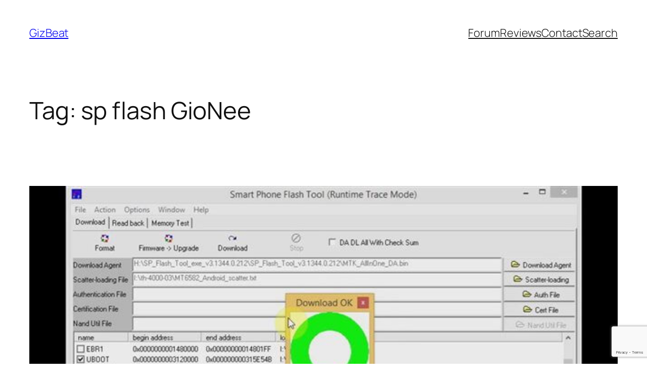

--- FILE ---
content_type: text/html; charset=utf-8
request_url: https://www.youtube-nocookie.com/embed/b5H6EbaCKrw?feature=oembed&iv_load_policy=3&modestbranding=1&rel=0&autohide=1&playsinline=0&autoplay=0
body_size: 46635
content:
<!DOCTYPE html><html lang="en" dir="ltr" data-cast-api-enabled="true"><head><meta name="viewport" content="width=device-width, initial-scale=1"><script nonce="h0n6Z1Xq5jSG9Dkta66T0A">if ('undefined' == typeof Symbol || 'undefined' == typeof Symbol.iterator) {delete Array.prototype.entries;}</script><style name="www-roboto" nonce="eARQfyHirrbyIQxFPiFeEQ">@font-face{font-family:'Roboto';font-style:normal;font-weight:400;font-stretch:100%;src:url(//fonts.gstatic.com/s/roboto/v48/KFO7CnqEu92Fr1ME7kSn66aGLdTylUAMa3GUBHMdazTgWw.woff2)format('woff2');unicode-range:U+0460-052F,U+1C80-1C8A,U+20B4,U+2DE0-2DFF,U+A640-A69F,U+FE2E-FE2F;}@font-face{font-family:'Roboto';font-style:normal;font-weight:400;font-stretch:100%;src:url(//fonts.gstatic.com/s/roboto/v48/KFO7CnqEu92Fr1ME7kSn66aGLdTylUAMa3iUBHMdazTgWw.woff2)format('woff2');unicode-range:U+0301,U+0400-045F,U+0490-0491,U+04B0-04B1,U+2116;}@font-face{font-family:'Roboto';font-style:normal;font-weight:400;font-stretch:100%;src:url(//fonts.gstatic.com/s/roboto/v48/KFO7CnqEu92Fr1ME7kSn66aGLdTylUAMa3CUBHMdazTgWw.woff2)format('woff2');unicode-range:U+1F00-1FFF;}@font-face{font-family:'Roboto';font-style:normal;font-weight:400;font-stretch:100%;src:url(//fonts.gstatic.com/s/roboto/v48/KFO7CnqEu92Fr1ME7kSn66aGLdTylUAMa3-UBHMdazTgWw.woff2)format('woff2');unicode-range:U+0370-0377,U+037A-037F,U+0384-038A,U+038C,U+038E-03A1,U+03A3-03FF;}@font-face{font-family:'Roboto';font-style:normal;font-weight:400;font-stretch:100%;src:url(//fonts.gstatic.com/s/roboto/v48/KFO7CnqEu92Fr1ME7kSn66aGLdTylUAMawCUBHMdazTgWw.woff2)format('woff2');unicode-range:U+0302-0303,U+0305,U+0307-0308,U+0310,U+0312,U+0315,U+031A,U+0326-0327,U+032C,U+032F-0330,U+0332-0333,U+0338,U+033A,U+0346,U+034D,U+0391-03A1,U+03A3-03A9,U+03B1-03C9,U+03D1,U+03D5-03D6,U+03F0-03F1,U+03F4-03F5,U+2016-2017,U+2034-2038,U+203C,U+2040,U+2043,U+2047,U+2050,U+2057,U+205F,U+2070-2071,U+2074-208E,U+2090-209C,U+20D0-20DC,U+20E1,U+20E5-20EF,U+2100-2112,U+2114-2115,U+2117-2121,U+2123-214F,U+2190,U+2192,U+2194-21AE,U+21B0-21E5,U+21F1-21F2,U+21F4-2211,U+2213-2214,U+2216-22FF,U+2308-230B,U+2310,U+2319,U+231C-2321,U+2336-237A,U+237C,U+2395,U+239B-23B7,U+23D0,U+23DC-23E1,U+2474-2475,U+25AF,U+25B3,U+25B7,U+25BD,U+25C1,U+25CA,U+25CC,U+25FB,U+266D-266F,U+27C0-27FF,U+2900-2AFF,U+2B0E-2B11,U+2B30-2B4C,U+2BFE,U+3030,U+FF5B,U+FF5D,U+1D400-1D7FF,U+1EE00-1EEFF;}@font-face{font-family:'Roboto';font-style:normal;font-weight:400;font-stretch:100%;src:url(//fonts.gstatic.com/s/roboto/v48/KFO7CnqEu92Fr1ME7kSn66aGLdTylUAMaxKUBHMdazTgWw.woff2)format('woff2');unicode-range:U+0001-000C,U+000E-001F,U+007F-009F,U+20DD-20E0,U+20E2-20E4,U+2150-218F,U+2190,U+2192,U+2194-2199,U+21AF,U+21E6-21F0,U+21F3,U+2218-2219,U+2299,U+22C4-22C6,U+2300-243F,U+2440-244A,U+2460-24FF,U+25A0-27BF,U+2800-28FF,U+2921-2922,U+2981,U+29BF,U+29EB,U+2B00-2BFF,U+4DC0-4DFF,U+FFF9-FFFB,U+10140-1018E,U+10190-1019C,U+101A0,U+101D0-101FD,U+102E0-102FB,U+10E60-10E7E,U+1D2C0-1D2D3,U+1D2E0-1D37F,U+1F000-1F0FF,U+1F100-1F1AD,U+1F1E6-1F1FF,U+1F30D-1F30F,U+1F315,U+1F31C,U+1F31E,U+1F320-1F32C,U+1F336,U+1F378,U+1F37D,U+1F382,U+1F393-1F39F,U+1F3A7-1F3A8,U+1F3AC-1F3AF,U+1F3C2,U+1F3C4-1F3C6,U+1F3CA-1F3CE,U+1F3D4-1F3E0,U+1F3ED,U+1F3F1-1F3F3,U+1F3F5-1F3F7,U+1F408,U+1F415,U+1F41F,U+1F426,U+1F43F,U+1F441-1F442,U+1F444,U+1F446-1F449,U+1F44C-1F44E,U+1F453,U+1F46A,U+1F47D,U+1F4A3,U+1F4B0,U+1F4B3,U+1F4B9,U+1F4BB,U+1F4BF,U+1F4C8-1F4CB,U+1F4D6,U+1F4DA,U+1F4DF,U+1F4E3-1F4E6,U+1F4EA-1F4ED,U+1F4F7,U+1F4F9-1F4FB,U+1F4FD-1F4FE,U+1F503,U+1F507-1F50B,U+1F50D,U+1F512-1F513,U+1F53E-1F54A,U+1F54F-1F5FA,U+1F610,U+1F650-1F67F,U+1F687,U+1F68D,U+1F691,U+1F694,U+1F698,U+1F6AD,U+1F6B2,U+1F6B9-1F6BA,U+1F6BC,U+1F6C6-1F6CF,U+1F6D3-1F6D7,U+1F6E0-1F6EA,U+1F6F0-1F6F3,U+1F6F7-1F6FC,U+1F700-1F7FF,U+1F800-1F80B,U+1F810-1F847,U+1F850-1F859,U+1F860-1F887,U+1F890-1F8AD,U+1F8B0-1F8BB,U+1F8C0-1F8C1,U+1F900-1F90B,U+1F93B,U+1F946,U+1F984,U+1F996,U+1F9E9,U+1FA00-1FA6F,U+1FA70-1FA7C,U+1FA80-1FA89,U+1FA8F-1FAC6,U+1FACE-1FADC,U+1FADF-1FAE9,U+1FAF0-1FAF8,U+1FB00-1FBFF;}@font-face{font-family:'Roboto';font-style:normal;font-weight:400;font-stretch:100%;src:url(//fonts.gstatic.com/s/roboto/v48/KFO7CnqEu92Fr1ME7kSn66aGLdTylUAMa3OUBHMdazTgWw.woff2)format('woff2');unicode-range:U+0102-0103,U+0110-0111,U+0128-0129,U+0168-0169,U+01A0-01A1,U+01AF-01B0,U+0300-0301,U+0303-0304,U+0308-0309,U+0323,U+0329,U+1EA0-1EF9,U+20AB;}@font-face{font-family:'Roboto';font-style:normal;font-weight:400;font-stretch:100%;src:url(//fonts.gstatic.com/s/roboto/v48/KFO7CnqEu92Fr1ME7kSn66aGLdTylUAMa3KUBHMdazTgWw.woff2)format('woff2');unicode-range:U+0100-02BA,U+02BD-02C5,U+02C7-02CC,U+02CE-02D7,U+02DD-02FF,U+0304,U+0308,U+0329,U+1D00-1DBF,U+1E00-1E9F,U+1EF2-1EFF,U+2020,U+20A0-20AB,U+20AD-20C0,U+2113,U+2C60-2C7F,U+A720-A7FF;}@font-face{font-family:'Roboto';font-style:normal;font-weight:400;font-stretch:100%;src:url(//fonts.gstatic.com/s/roboto/v48/KFO7CnqEu92Fr1ME7kSn66aGLdTylUAMa3yUBHMdazQ.woff2)format('woff2');unicode-range:U+0000-00FF,U+0131,U+0152-0153,U+02BB-02BC,U+02C6,U+02DA,U+02DC,U+0304,U+0308,U+0329,U+2000-206F,U+20AC,U+2122,U+2191,U+2193,U+2212,U+2215,U+FEFF,U+FFFD;}@font-face{font-family:'Roboto';font-style:normal;font-weight:500;font-stretch:100%;src:url(//fonts.gstatic.com/s/roboto/v48/KFO7CnqEu92Fr1ME7kSn66aGLdTylUAMa3GUBHMdazTgWw.woff2)format('woff2');unicode-range:U+0460-052F,U+1C80-1C8A,U+20B4,U+2DE0-2DFF,U+A640-A69F,U+FE2E-FE2F;}@font-face{font-family:'Roboto';font-style:normal;font-weight:500;font-stretch:100%;src:url(//fonts.gstatic.com/s/roboto/v48/KFO7CnqEu92Fr1ME7kSn66aGLdTylUAMa3iUBHMdazTgWw.woff2)format('woff2');unicode-range:U+0301,U+0400-045F,U+0490-0491,U+04B0-04B1,U+2116;}@font-face{font-family:'Roboto';font-style:normal;font-weight:500;font-stretch:100%;src:url(//fonts.gstatic.com/s/roboto/v48/KFO7CnqEu92Fr1ME7kSn66aGLdTylUAMa3CUBHMdazTgWw.woff2)format('woff2');unicode-range:U+1F00-1FFF;}@font-face{font-family:'Roboto';font-style:normal;font-weight:500;font-stretch:100%;src:url(//fonts.gstatic.com/s/roboto/v48/KFO7CnqEu92Fr1ME7kSn66aGLdTylUAMa3-UBHMdazTgWw.woff2)format('woff2');unicode-range:U+0370-0377,U+037A-037F,U+0384-038A,U+038C,U+038E-03A1,U+03A3-03FF;}@font-face{font-family:'Roboto';font-style:normal;font-weight:500;font-stretch:100%;src:url(//fonts.gstatic.com/s/roboto/v48/KFO7CnqEu92Fr1ME7kSn66aGLdTylUAMawCUBHMdazTgWw.woff2)format('woff2');unicode-range:U+0302-0303,U+0305,U+0307-0308,U+0310,U+0312,U+0315,U+031A,U+0326-0327,U+032C,U+032F-0330,U+0332-0333,U+0338,U+033A,U+0346,U+034D,U+0391-03A1,U+03A3-03A9,U+03B1-03C9,U+03D1,U+03D5-03D6,U+03F0-03F1,U+03F4-03F5,U+2016-2017,U+2034-2038,U+203C,U+2040,U+2043,U+2047,U+2050,U+2057,U+205F,U+2070-2071,U+2074-208E,U+2090-209C,U+20D0-20DC,U+20E1,U+20E5-20EF,U+2100-2112,U+2114-2115,U+2117-2121,U+2123-214F,U+2190,U+2192,U+2194-21AE,U+21B0-21E5,U+21F1-21F2,U+21F4-2211,U+2213-2214,U+2216-22FF,U+2308-230B,U+2310,U+2319,U+231C-2321,U+2336-237A,U+237C,U+2395,U+239B-23B7,U+23D0,U+23DC-23E1,U+2474-2475,U+25AF,U+25B3,U+25B7,U+25BD,U+25C1,U+25CA,U+25CC,U+25FB,U+266D-266F,U+27C0-27FF,U+2900-2AFF,U+2B0E-2B11,U+2B30-2B4C,U+2BFE,U+3030,U+FF5B,U+FF5D,U+1D400-1D7FF,U+1EE00-1EEFF;}@font-face{font-family:'Roboto';font-style:normal;font-weight:500;font-stretch:100%;src:url(//fonts.gstatic.com/s/roboto/v48/KFO7CnqEu92Fr1ME7kSn66aGLdTylUAMaxKUBHMdazTgWw.woff2)format('woff2');unicode-range:U+0001-000C,U+000E-001F,U+007F-009F,U+20DD-20E0,U+20E2-20E4,U+2150-218F,U+2190,U+2192,U+2194-2199,U+21AF,U+21E6-21F0,U+21F3,U+2218-2219,U+2299,U+22C4-22C6,U+2300-243F,U+2440-244A,U+2460-24FF,U+25A0-27BF,U+2800-28FF,U+2921-2922,U+2981,U+29BF,U+29EB,U+2B00-2BFF,U+4DC0-4DFF,U+FFF9-FFFB,U+10140-1018E,U+10190-1019C,U+101A0,U+101D0-101FD,U+102E0-102FB,U+10E60-10E7E,U+1D2C0-1D2D3,U+1D2E0-1D37F,U+1F000-1F0FF,U+1F100-1F1AD,U+1F1E6-1F1FF,U+1F30D-1F30F,U+1F315,U+1F31C,U+1F31E,U+1F320-1F32C,U+1F336,U+1F378,U+1F37D,U+1F382,U+1F393-1F39F,U+1F3A7-1F3A8,U+1F3AC-1F3AF,U+1F3C2,U+1F3C4-1F3C6,U+1F3CA-1F3CE,U+1F3D4-1F3E0,U+1F3ED,U+1F3F1-1F3F3,U+1F3F5-1F3F7,U+1F408,U+1F415,U+1F41F,U+1F426,U+1F43F,U+1F441-1F442,U+1F444,U+1F446-1F449,U+1F44C-1F44E,U+1F453,U+1F46A,U+1F47D,U+1F4A3,U+1F4B0,U+1F4B3,U+1F4B9,U+1F4BB,U+1F4BF,U+1F4C8-1F4CB,U+1F4D6,U+1F4DA,U+1F4DF,U+1F4E3-1F4E6,U+1F4EA-1F4ED,U+1F4F7,U+1F4F9-1F4FB,U+1F4FD-1F4FE,U+1F503,U+1F507-1F50B,U+1F50D,U+1F512-1F513,U+1F53E-1F54A,U+1F54F-1F5FA,U+1F610,U+1F650-1F67F,U+1F687,U+1F68D,U+1F691,U+1F694,U+1F698,U+1F6AD,U+1F6B2,U+1F6B9-1F6BA,U+1F6BC,U+1F6C6-1F6CF,U+1F6D3-1F6D7,U+1F6E0-1F6EA,U+1F6F0-1F6F3,U+1F6F7-1F6FC,U+1F700-1F7FF,U+1F800-1F80B,U+1F810-1F847,U+1F850-1F859,U+1F860-1F887,U+1F890-1F8AD,U+1F8B0-1F8BB,U+1F8C0-1F8C1,U+1F900-1F90B,U+1F93B,U+1F946,U+1F984,U+1F996,U+1F9E9,U+1FA00-1FA6F,U+1FA70-1FA7C,U+1FA80-1FA89,U+1FA8F-1FAC6,U+1FACE-1FADC,U+1FADF-1FAE9,U+1FAF0-1FAF8,U+1FB00-1FBFF;}@font-face{font-family:'Roboto';font-style:normal;font-weight:500;font-stretch:100%;src:url(//fonts.gstatic.com/s/roboto/v48/KFO7CnqEu92Fr1ME7kSn66aGLdTylUAMa3OUBHMdazTgWw.woff2)format('woff2');unicode-range:U+0102-0103,U+0110-0111,U+0128-0129,U+0168-0169,U+01A0-01A1,U+01AF-01B0,U+0300-0301,U+0303-0304,U+0308-0309,U+0323,U+0329,U+1EA0-1EF9,U+20AB;}@font-face{font-family:'Roboto';font-style:normal;font-weight:500;font-stretch:100%;src:url(//fonts.gstatic.com/s/roboto/v48/KFO7CnqEu92Fr1ME7kSn66aGLdTylUAMa3KUBHMdazTgWw.woff2)format('woff2');unicode-range:U+0100-02BA,U+02BD-02C5,U+02C7-02CC,U+02CE-02D7,U+02DD-02FF,U+0304,U+0308,U+0329,U+1D00-1DBF,U+1E00-1E9F,U+1EF2-1EFF,U+2020,U+20A0-20AB,U+20AD-20C0,U+2113,U+2C60-2C7F,U+A720-A7FF;}@font-face{font-family:'Roboto';font-style:normal;font-weight:500;font-stretch:100%;src:url(//fonts.gstatic.com/s/roboto/v48/KFO7CnqEu92Fr1ME7kSn66aGLdTylUAMa3yUBHMdazQ.woff2)format('woff2');unicode-range:U+0000-00FF,U+0131,U+0152-0153,U+02BB-02BC,U+02C6,U+02DA,U+02DC,U+0304,U+0308,U+0329,U+2000-206F,U+20AC,U+2122,U+2191,U+2193,U+2212,U+2215,U+FEFF,U+FFFD;}</style><script name="www-roboto" nonce="h0n6Z1Xq5jSG9Dkta66T0A">if (document.fonts && document.fonts.load) {document.fonts.load("400 10pt Roboto", "E"); document.fonts.load("500 10pt Roboto", "E");}</script><link rel="stylesheet" href="/s/player/c1c87fb0/www-player.css" name="www-player" nonce="eARQfyHirrbyIQxFPiFeEQ"><style nonce="eARQfyHirrbyIQxFPiFeEQ">html {overflow: hidden;}body {font: 12px Roboto, Arial, sans-serif; background-color: #000; color: #fff; height: 100%; width: 100%; overflow: hidden; position: absolute; margin: 0; padding: 0;}#player {width: 100%; height: 100%;}h1 {text-align: center; color: #fff;}h3 {margin-top: 6px; margin-bottom: 3px;}.player-unavailable {position: absolute; top: 0; left: 0; right: 0; bottom: 0; padding: 25px; font-size: 13px; background: url(/img/meh7.png) 50% 65% no-repeat;}.player-unavailable .message {text-align: left; margin: 0 -5px 15px; padding: 0 5px 14px; border-bottom: 1px solid #888; font-size: 19px; font-weight: normal;}.player-unavailable a {color: #167ac6; text-decoration: none;}</style><script nonce="h0n6Z1Xq5jSG9Dkta66T0A">var ytcsi={gt:function(n){n=(n||"")+"data_";return ytcsi[n]||(ytcsi[n]={tick:{},info:{},gel:{preLoggedGelInfos:[]}})},now:window.performance&&window.performance.timing&&window.performance.now&&window.performance.timing.navigationStart?function(){return window.performance.timing.navigationStart+window.performance.now()}:function(){return(new Date).getTime()},tick:function(l,t,n){var ticks=ytcsi.gt(n).tick;var v=t||ytcsi.now();if(ticks[l]){ticks["_"+l]=ticks["_"+l]||[ticks[l]];ticks["_"+l].push(v)}ticks[l]=
v},info:function(k,v,n){ytcsi.gt(n).info[k]=v},infoGel:function(p,n){ytcsi.gt(n).gel.preLoggedGelInfos.push(p)},setStart:function(t,n){ytcsi.tick("_start",t,n)}};
(function(w,d){function isGecko(){if(!w.navigator)return false;try{if(w.navigator.userAgentData&&w.navigator.userAgentData.brands&&w.navigator.userAgentData.brands.length){var brands=w.navigator.userAgentData.brands;var i=0;for(;i<brands.length;i++)if(brands[i]&&brands[i].brand==="Firefox")return true;return false}}catch(e){setTimeout(function(){throw e;})}if(!w.navigator.userAgent)return false;var ua=w.navigator.userAgent;return ua.indexOf("Gecko")>0&&ua.toLowerCase().indexOf("webkit")<0&&ua.indexOf("Edge")<
0&&ua.indexOf("Trident")<0&&ua.indexOf("MSIE")<0}ytcsi.setStart(w.performance?w.performance.timing.responseStart:null);var isPrerender=(d.visibilityState||d.webkitVisibilityState)=="prerender";var vName=!d.visibilityState&&d.webkitVisibilityState?"webkitvisibilitychange":"visibilitychange";if(isPrerender){var startTick=function(){ytcsi.setStart();d.removeEventListener(vName,startTick)};d.addEventListener(vName,startTick,false)}if(d.addEventListener)d.addEventListener(vName,function(){ytcsi.tick("vc")},
false);if(isGecko()){var isHidden=(d.visibilityState||d.webkitVisibilityState)=="hidden";if(isHidden)ytcsi.tick("vc")}var slt=function(el,t){setTimeout(function(){var n=ytcsi.now();el.loadTime=n;if(el.slt)el.slt()},t)};w.__ytRIL=function(el){if(!el.getAttribute("data-thumb"))if(w.requestAnimationFrame)w.requestAnimationFrame(function(){slt(el,0)});else slt(el,16)}})(window,document);
</script><script nonce="h0n6Z1Xq5jSG9Dkta66T0A">var ytcfg={d:function(){return window.yt&&yt.config_||ytcfg.data_||(ytcfg.data_={})},get:function(k,o){return k in ytcfg.d()?ytcfg.d()[k]:o},set:function(){var a=arguments;if(a.length>1)ytcfg.d()[a[0]]=a[1];else{var k;for(k in a[0])ytcfg.d()[k]=a[0][k]}}};
ytcfg.set({"CLIENT_CANARY_STATE":"none","DEVICE":"cbr\u003dChrome\u0026cbrand\u003dapple\u0026cbrver\u003d131.0.0.0\u0026ceng\u003dWebKit\u0026cengver\u003d537.36\u0026cos\u003dMacintosh\u0026cosver\u003d10_15_7\u0026cplatform\u003dDESKTOP","EVENT_ID":"bxVwaY39Hs3r_bkPmpXKuQU","EXPERIMENT_FLAGS":{"ab_det_apb_b":true,"ab_det_apm":true,"ab_det_el_h":true,"ab_det_em_inj":true,"ab_l_sig_st":true,"ab_l_sig_st_e":true,"action_companion_center_align_description":true,"allow_skip_networkless":true,"always_send_and_write":true,"att_web_record_metrics":true,"attmusi":true,"c3_enable_button_impression_logging":true,"c3_watch_page_component":true,"cancel_pending_navs":true,"clean_up_manual_attribution_header":true,"config_age_report_killswitch":true,"cow_optimize_idom_compat":true,"csi_config_handling_infra":true,"csi_on_gel":true,"delhi_mweb_colorful_sd":true,"delhi_mweb_colorful_sd_v2":true,"deprecate_csi_has_info":true,"deprecate_pair_servlet_enabled":true,"desktop_sparkles_light_cta_button":true,"disable_cached_masthead_data":true,"disable_child_node_auto_formatted_strings":true,"disable_enf_isd":true,"disable_log_to_visitor_layer":true,"disable_pacf_logging_for_memory_limited_tv":true,"embeds_enable_eid_enforcement_for_youtube":true,"embeds_enable_info_panel_dismissal":true,"embeds_enable_pfp_always_unbranded":true,"embeds_muted_autoplay_sound_fix":true,"embeds_serve_es6_client":true,"embeds_web_nwl_disable_nocookie":true,"embeds_web_updated_shorts_definition_fix":true,"enable_active_view_display_ad_renderer_web_home":true,"enable_ad_disclosure_banner_a11y_fix":true,"enable_chips_shelf_view_model_fully_reactive":true,"enable_client_creator_goal_ticker_bar_revamp":true,"enable_client_only_wiz_direct_reactions":true,"enable_client_sli_logging":true,"enable_client_streamz_web":true,"enable_client_ve_spec":true,"enable_cloud_save_error_popup_after_retry":true,"enable_cookie_reissue_iframe":true,"enable_dai_sdf_h5_preroll":true,"enable_datasync_id_header_in_web_vss_pings":true,"enable_default_mono_cta_migration_web_client":true,"enable_dma_post_enforcement":true,"enable_docked_chat_messages":true,"enable_entity_store_from_dependency_injection":true,"enable_inline_muted_playback_on_web_search":true,"enable_inline_muted_playback_on_web_search_for_vdc":true,"enable_inline_muted_playback_on_web_search_for_vdcb":true,"enable_is_mini_app_page_active_bugfix":true,"enable_live_overlay_feed_in_live_chat":true,"enable_logging_first_user_action_after_game_ready":true,"enable_ltc_param_fetch_from_innertube":true,"enable_masthead_mweb_padding_fix":true,"enable_menu_renderer_button_in_mweb_hclr":true,"enable_mini_app_command_handler_mweb_fix":true,"enable_mini_app_iframe_loaded_logging":true,"enable_mini_guide_downloads_item":true,"enable_mixed_direction_formatted_strings":true,"enable_mweb_livestream_ui_update":true,"enable_mweb_new_caption_language_picker":true,"enable_names_handles_account_switcher":true,"enable_network_request_logging_on_game_events":true,"enable_new_paid_product_placement":true,"enable_obtaining_ppn_query_param":true,"enable_open_in_new_tab_icon_for_short_dr_for_desktop_search":true,"enable_open_yt_content":true,"enable_origin_query_parameter_bugfix":true,"enable_pause_ads_on_ytv_html5":true,"enable_payments_purchase_manager":true,"enable_pdp_icon_prefetch":true,"enable_pl_r_si_fa":true,"enable_place_pivot_url":true,"enable_playable_a11y_label_with_badge_text":true,"enable_pv_screen_modern_text":true,"enable_removing_navbar_title_on_hashtag_page_mweb":true,"enable_resetting_scroll_position_on_flow_change":true,"enable_rta_manager":true,"enable_sdf_companion_h5":true,"enable_sdf_dai_h5_midroll":true,"enable_sdf_h5_endemic_mid_post_roll":true,"enable_sdf_on_h5_unplugged_vod_midroll":true,"enable_sdf_shorts_player_bytes_h5":true,"enable_sdk_performance_network_logging":true,"enable_sending_unwrapped_game_audio_as_serialized_metadata":true,"enable_sfv_effect_pivot_url":true,"enable_shorts_new_carousel":true,"enable_skip_ad_guidance_prompt":true,"enable_skippable_ads_for_unplugged_ad_pod":true,"enable_smearing_expansion_dai":true,"enable_third_party_info":true,"enable_time_out_messages":true,"enable_timeline_view_modern_transcript_fe":true,"enable_video_display_compact_button_group_for_desktop_search":true,"enable_watch_next_pause_autoplay_lact":true,"enable_web_home_top_landscape_image_layout_level_click":true,"enable_web_tiered_gel":true,"enable_window_constrained_buy_flow_dialog":true,"enable_wiz_queue_effect_and_on_init_initial_runs":true,"enable_ypc_spinners":true,"enable_yt_ata_iframe_authuser":true,"export_networkless_options":true,"export_player_version_to_ytconfig":true,"fill_single_video_with_notify_to_lasr":true,"fix_ad_miniplayer_controls_rendering":true,"fix_ads_tracking_for_swf_config_deprecation_mweb":true,"h5_companion_enable_adcpn_macro_substitution_for_click_pings":true,"h5_inplayer_enable_adcpn_macro_substitution_for_click_pings":true,"h5_reset_cache_and_filter_before_update_masthead":true,"hide_channel_creation_title_for_mweb":true,"high_ccv_client_side_caching_h5":true,"html5_log_trigger_events_with_debug_data":true,"html5_ssdai_enable_media_end_cue_range":true,"il_attach_cache_limit":true,"il_use_view_model_logging_context":true,"is_browser_support_for_webcam_streaming":true,"json_condensed_response":true,"kev_adb_pg":true,"kevlar_gel_error_routing":true,"kevlar_watch_cinematics":true,"live_chat_enable_controller_extraction":true,"live_chat_enable_rta_manager":true,"live_chat_increased_min_height":true,"log_click_with_layer_from_element_in_command_handler":true,"log_errors_through_nwl_on_retry":true,"mdx_enable_privacy_disclosure_ui":true,"mdx_load_cast_api_bootstrap_script":true,"medium_progress_bar_modification":true,"migrate_remaining_web_ad_badges_to_innertube":true,"mobile_account_menu_refresh":true,"mweb_a11y_enable_player_controls_invisible_toggle":true,"mweb_account_linking_noapp":true,"mweb_after_render_to_scheduler":true,"mweb_allow_modern_search_suggest_behavior":true,"mweb_animated_actions":true,"mweb_app_upsell_button_direct_to_app":true,"mweb_big_progress_bar":true,"mweb_c3_disable_carve_out":true,"mweb_c3_disable_carve_out_keep_external_links":true,"mweb_c3_enable_adaptive_signals":true,"mweb_c3_endscreen":true,"mweb_c3_endscreen_v2":true,"mweb_c3_library_page_enable_recent_shelf":true,"mweb_c3_remove_web_navigation_endpoint_data":true,"mweb_c3_use_canonical_from_player_response":true,"mweb_cinematic_watch":true,"mweb_command_handler":true,"mweb_delay_watch_initial_data":true,"mweb_disable_searchbar_scroll":true,"mweb_enable_fine_scrubbing_for_recs":true,"mweb_enable_keto_batch_player_fullscreen":true,"mweb_enable_keto_batch_player_progress_bar":true,"mweb_enable_keto_batch_player_tooltips":true,"mweb_enable_lockup_view_model_for_ucp":true,"mweb_enable_mix_panel_title_metadata":true,"mweb_enable_more_drawer":true,"mweb_enable_optional_fullscreen_landscape_locking":true,"mweb_enable_overlay_touch_manager":true,"mweb_enable_premium_carve_out_fix":true,"mweb_enable_refresh_detection":true,"mweb_enable_search_imp":true,"mweb_enable_sequence_signal":true,"mweb_enable_shorts_pivot_button":true,"mweb_enable_shorts_video_preload":true,"mweb_enable_skippables_on_jio_phone":true,"mweb_enable_storyboards":true,"mweb_enable_two_line_title_on_shorts":true,"mweb_enable_varispeed_controller":true,"mweb_enable_warm_channel_requests":true,"mweb_enable_watch_feed_infinite_scroll":true,"mweb_enable_wrapped_unplugged_pause_membership_dialog_renderer":true,"mweb_filter_video_format_in_webfe":true,"mweb_fix_livestream_seeking":true,"mweb_fix_monitor_visibility_after_render":true,"mweb_fix_section_list_continuation_item_renderers":true,"mweb_force_ios_fallback_to_native_control":true,"mweb_fp_auto_fullscreen":true,"mweb_fullscreen_controls":true,"mweb_fullscreen_controls_action_buttons":true,"mweb_fullscreen_watch_system":true,"mweb_home_reactive_shorts":true,"mweb_innertube_search_command":true,"mweb_lang_in_html":true,"mweb_like_button_synced_with_entities":true,"mweb_logo_use_home_page_ve":true,"mweb_module_decoration":true,"mweb_native_control_in_faux_fullscreen_shared":true,"mweb_panel_container_inert":true,"mweb_player_control_on_hover":true,"mweb_player_delhi_dtts":true,"mweb_player_settings_use_bottom_sheet":true,"mweb_player_show_previous_next_buttons_in_playlist":true,"mweb_player_skip_no_op_state_changes":true,"mweb_player_user_select_none":true,"mweb_playlist_engagement_panel":true,"mweb_progress_bar_seek_on_mouse_click":true,"mweb_pull_2_full":true,"mweb_pull_2_full_enable_touch_handlers":true,"mweb_schedule_warm_watch_response":true,"mweb_searchbox_legacy_navigation":true,"mweb_see_fewer_shorts":true,"mweb_sheets_ui_refresh":true,"mweb_shorts_comments_panel_id_change":true,"mweb_shorts_early_continuation":true,"mweb_show_ios_smart_banner":true,"mweb_use_server_url_on_startup":true,"mweb_watch_captions_enable_auto_translate":true,"mweb_watch_captions_set_default_size":true,"mweb_watch_stop_scheduler_on_player_response":true,"mweb_watchfeed_big_thumbnails":true,"mweb_yt_searchbox":true,"networkless_logging":true,"no_client_ve_attach_unless_shown":true,"nwl_send_from_memory_when_online":true,"pageid_as_header_web":true,"playback_settings_use_switch_menu":true,"player_controls_autonav_fix":true,"player_controls_skip_double_signal_update":true,"polymer_bad_build_labels":true,"polymer_verifiy_app_state":true,"qoe_send_and_write":true,"remove_chevron_from_ad_disclosure_banner_h5":true,"remove_masthead_channel_banner_on_refresh":true,"remove_slot_id_exited_trigger_for_dai_in_player_slot_expire":true,"replace_client_url_parsing_with_server_signal":true,"service_worker_enabled":true,"service_worker_push_enabled":true,"service_worker_push_home_page_prompt":true,"service_worker_push_watch_page_prompt":true,"shell_load_gcf":true,"shorten_initial_gel_batch_timeout":true,"should_use_yt_voice_endpoint_in_kaios":true,"skip_invalid_ytcsi_ticks":true,"skip_setting_info_in_csi_data_object":true,"smarter_ve_dedupping":true,"speedmaster_no_seek":true,"start_client_gcf_mweb":true,"stop_handling_click_for_non_rendering_overlay_layout":true,"suppress_error_204_logging":true,"synced_panel_scrolling_controller":true,"use_event_time_ms_header":true,"use_fifo_for_networkless":true,"use_player_abuse_bg_library":true,"use_request_time_ms_header":true,"use_session_based_sampling":true,"use_thumbnail_overlay_time_status_renderer_for_live_badge":true,"use_ts_visibilitylogger":true,"vss_final_ping_send_and_write":true,"vss_playback_use_send_and_write":true,"web_adaptive_repeat_ase":true,"web_always_load_chat_support":true,"web_animated_like":true,"web_api_url":true,"web_autonav_allow_off_by_default":true,"web_button_vm_refactor_disabled":true,"web_c3_log_app_init_finish":true,"web_csi_action_sampling_enabled":true,"web_dedupe_ve_grafting":true,"web_disable_backdrop_filter":true,"web_enable_ab_rsp_cl":true,"web_enable_course_icon_update":true,"web_enable_error_204":true,"web_enable_horizontal_video_attributes_section":true,"web_fix_segmented_like_dislike_undefined":true,"web_gcf_hashes_innertube":true,"web_gel_timeout_cap":true,"web_metadata_carousel_elref_bugfix":true,"web_parent_target_for_sheets":true,"web_persist_server_autonav_state_on_client":true,"web_playback_associated_log_ctt":true,"web_playback_associated_ve":true,"web_prefetch_preload_video":true,"web_progress_bar_draggable":true,"web_resizable_advertiser_banner_on_masthead_safari_fix":true,"web_scheduler_auto_init":true,"web_shorts_just_watched_on_channel_and_pivot_study":true,"web_shorts_just_watched_overlay":true,"web_shorts_pivot_button_view_model_reactive":true,"web_update_panel_visibility_logging_fix":true,"web_video_attribute_view_model_a11y_fix":true,"web_watch_controls_state_signals":true,"web_wiz_attributed_string":true,"web_yt_config_context":true,"webfe_mweb_watch_microdata":true,"webfe_watch_shorts_canonical_url_fix":true,"webpo_exit_on_net_err":true,"wiz_diff_overwritable":true,"wiz_memoize_stamper_items":true,"woffle_used_state_report":true,"wpo_gel_strz":true,"ytcp_paper_tooltip_use_scoped_owner_root":true,"ytidb_clear_embedded_player":true,"H5_async_logging_delay_ms":30000.0,"attention_logging_scroll_throttle":500.0,"autoplay_pause_by_lact_sampling_fraction":0.0,"cinematic_watch_effect_opacity":0.4,"log_window_onerror_fraction":0.1,"speedmaster_playback_rate":2.0,"tv_pacf_logging_sample_rate":0.01,"web_attention_logging_scroll_throttle":500.0,"web_load_prediction_threshold":0.1,"web_navigation_prediction_threshold":0.1,"web_pbj_log_warning_rate":0.0,"web_system_health_fraction":0.01,"ytidb_transaction_ended_event_rate_limit":0.02,"active_time_update_interval_ms":10000,"att_init_delay":500,"autoplay_pause_by_lact_sec":0,"botguard_async_snapshot_timeout_ms":3000,"check_navigator_accuracy_timeout_ms":0,"cinematic_watch_css_filter_blur_strength":40,"cinematic_watch_fade_out_duration":500,"close_webview_delay_ms":100,"cloud_save_game_data_rate_limit_ms":3000,"compression_disable_point":10,"custom_active_view_tos_timeout_ms":3600000,"embeds_widget_poll_interval_ms":0,"gel_min_batch_size":3,"gel_queue_timeout_max_ms":60000,"get_async_timeout_ms":60000,"hide_cta_for_home_web_video_ads_animate_in_time":2,"html5_byterate_soft_cap":0,"initial_gel_batch_timeout":2000,"max_body_size_to_compress":500000,"max_prefetch_window_sec_for_livestream_optimization":10,"min_prefetch_offset_sec_for_livestream_optimization":20,"mini_app_container_iframe_src_update_delay_ms":0,"multiple_preview_news_duration_time":11000,"mweb_c3_toast_duration_ms":5000,"mweb_deep_link_fallback_timeout_ms":10000,"mweb_delay_response_received_actions":100,"mweb_fp_dpad_rate_limit_ms":0,"mweb_fp_dpad_watch_title_clamp_lines":0,"mweb_history_manager_cache_size":100,"mweb_ios_fullscreen_playback_transition_delay_ms":500,"mweb_ios_fullscreen_system_pause_epilson_ms":0,"mweb_override_response_store_expiration_ms":0,"mweb_shorts_early_continuation_trigger_threshold":4,"mweb_w2w_max_age_seconds":0,"mweb_watch_captions_default_size":2,"neon_dark_launch_gradient_count":0,"network_polling_interval":30000,"play_click_interval_ms":30000,"play_ping_interval_ms":10000,"prefetch_comments_ms_after_video":0,"send_config_hash_timer":0,"service_worker_push_logged_out_prompt_watches":-1,"service_worker_push_prompt_cap":-1,"service_worker_push_prompt_delay_microseconds":3888000000000,"show_mini_app_ad_frequency_cap_ms":300000,"slow_compressions_before_abandon_count":4,"speedmaster_cancellation_movement_dp":10,"speedmaster_touch_activation_ms":500,"web_attention_logging_throttle":500,"web_foreground_heartbeat_interval_ms":28000,"web_gel_debounce_ms":10000,"web_logging_max_batch":100,"web_max_tracing_events":50,"web_tracing_session_replay":0,"wil_icon_max_concurrent_fetches":9999,"ytidb_remake_db_retries":3,"ytidb_reopen_db_retries":3,"WebClientReleaseProcessCritical__youtube_embeds_client_version_override":"","WebClientReleaseProcessCritical__youtube_embeds_web_client_version_override":"","WebClientReleaseProcessCritical__youtube_mweb_client_version_override":"","debug_forced_internalcountrycode":"","embeds_web_synth_ch_headers_banned_urls_regex":"","enable_web_media_service":"DISABLED","il_payload_scraping":"","live_chat_unicode_emoji_json_url":"https://www.gstatic.com/youtube/img/emojis/emojis-svg-9.json","mweb_deep_link_feature_tag_suffix":"11268432","mweb_enable_shorts_innertube_player_prefetch_trigger":"NONE","mweb_fp_dpad":"home,search,browse,channel,create_channel,experiments,settings,trending,oops,404,paid_memberships,sponsorship,premium,shorts","mweb_fp_dpad_linear_navigation":"","mweb_fp_dpad_linear_navigation_visitor":"","mweb_fp_dpad_visitor":"","mweb_preload_video_by_player_vars":"","mweb_sign_in_button_style":"STYLE_SUGGESTIVE_AVATAR","place_pivot_triggering_container_alternate":"","place_pivot_triggering_counterfactual_container_alternate":"","search_ui_mweb_searchbar_restyle":"DEFAULT","service_worker_push_force_notification_prompt_tag":"1","service_worker_scope":"/","suggest_exp_str":"","web_client_version_override":"","kevlar_command_handler_command_banlist":[],"mini_app_ids_without_game_ready":["UgkxHHtsak1SC8mRGHMZewc4HzeAY3yhPPmJ","Ugkx7OgzFqE6z_5Mtf4YsotGfQNII1DF_RBm"],"web_op_signal_type_banlist":[],"web_tracing_enabled_spans":["event","command"]},"GAPI_HINT_PARAMS":"m;/_/scs/abc-static/_/js/k\u003dgapi.gapi.en.FZb77tO2YW4.O/d\u003d1/rs\u003dAHpOoo8lqavmo6ayfVxZovyDiP6g3TOVSQ/m\u003d__features__","GAPI_HOST":"https://apis.google.com","GAPI_LOCALE":"en_US","GL":"US","HL":"en","HTML_DIR":"ltr","HTML_LANG":"en","INNERTUBE_API_KEY":"AIzaSyAO_FJ2SlqU8Q4STEHLGCilw_Y9_11qcW8","INNERTUBE_API_VERSION":"v1","INNERTUBE_CLIENT_NAME":"WEB_EMBEDDED_PLAYER","INNERTUBE_CLIENT_VERSION":"1.20260116.01.00","INNERTUBE_CONTEXT":{"client":{"hl":"en","gl":"US","remoteHost":"3.147.195.181","deviceMake":"Apple","deviceModel":"","visitorData":"Cgs3UjRLVkhyY185OCjvqsDLBjIKCgJVUxIEGgAgEA%3D%3D","userAgent":"Mozilla/5.0 (Macintosh; Intel Mac OS X 10_15_7) AppleWebKit/537.36 (KHTML, like Gecko) Chrome/131.0.0.0 Safari/537.36; ClaudeBot/1.0; +claudebot@anthropic.com),gzip(gfe)","clientName":"WEB_EMBEDDED_PLAYER","clientVersion":"1.20260116.01.00","osName":"Macintosh","osVersion":"10_15_7","originalUrl":"https://www.youtube-nocookie.com/embed/b5H6EbaCKrw?feature\u003doembed\u0026iv_load_policy\u003d3\u0026modestbranding\u003d1\u0026rel\u003d0\u0026autohide\u003d1\u0026playsinline\u003d0\u0026autoplay\u003d0","platform":"DESKTOP","clientFormFactor":"UNKNOWN_FORM_FACTOR","configInfo":{"appInstallData":"[base64]%3D%3D"},"browserName":"Chrome","browserVersion":"131.0.0.0","acceptHeader":"text/html,application/xhtml+xml,application/xml;q\u003d0.9,image/webp,image/apng,*/*;q\u003d0.8,application/signed-exchange;v\u003db3;q\u003d0.9","deviceExperimentId":"ChxOelU1TnpVNU5qRXpPVFEzTnpFNE9ETXlOdz09EO-qwMsGGO-qwMsG","rolloutToken":"COWLkd-ex8Hx8gEQ-v7SmKibkgMY-v7SmKibkgM%3D"},"user":{"lockedSafetyMode":false},"request":{"useSsl":true},"clickTracking":{"clickTrackingParams":"IhMIzfDSmKibkgMVzXU/AR2aijJXMgZvZW1iZWQ\u003d"},"thirdParty":{"embeddedPlayerContext":{"embeddedPlayerEncryptedContext":"AD5ZzFTkuoujFroMNxp9D8lG81lPdmYzSDha-WLqQ_K5ujL7VP8qpUdUYh7DGnTulQiqp7wMUnti_ve5AEBAF_uWGZNV-U4-8CraieYSqT8PAVlT0AJFWjaL3gT-NQ","ancestorOriginsSupported":false}}},"INNERTUBE_CONTEXT_CLIENT_NAME":56,"INNERTUBE_CONTEXT_CLIENT_VERSION":"1.20260116.01.00","INNERTUBE_CONTEXT_GL":"US","INNERTUBE_CONTEXT_HL":"en","LATEST_ECATCHER_SERVICE_TRACKING_PARAMS":{"client.name":"WEB_EMBEDDED_PLAYER","client.jsfeat":"2021"},"LOGGED_IN":false,"PAGE_BUILD_LABEL":"youtube.embeds.web_20260116_01_RC00","PAGE_CL":856990104,"SERVER_NAME":"WebFE","VISITOR_DATA":"Cgs3UjRLVkhyY185OCjvqsDLBjIKCgJVUxIEGgAgEA%3D%3D","WEB_PLAYER_CONTEXT_CONFIGS":{"WEB_PLAYER_CONTEXT_CONFIG_ID_EMBEDDED_PLAYER":{"rootElementId":"movie_player","jsUrl":"/s/player/c1c87fb0/player_ias.vflset/en_US/base.js","cssUrl":"/s/player/c1c87fb0/www-player.css","contextId":"WEB_PLAYER_CONTEXT_CONFIG_ID_EMBEDDED_PLAYER","eventLabel":"embedded","contentRegion":"US","hl":"en_US","hostLanguage":"en","innertubeApiKey":"AIzaSyAO_FJ2SlqU8Q4STEHLGCilw_Y9_11qcW8","innertubeApiVersion":"v1","innertubeContextClientVersion":"1.20260116.01.00","disableRelatedVideos":true,"annotationsLoadPolicy":3,"device":{"brand":"apple","model":"","browser":"Chrome","browserVersion":"131.0.0.0","os":"Macintosh","osVersion":"10_15_7","platform":"DESKTOP","interfaceName":"WEB_EMBEDDED_PLAYER","interfaceVersion":"1.20260116.01.00"},"serializedExperimentIds":"23853953,24004644,51010235,51063643,51098299,51204329,51222973,51340662,51349914,51353393,51366423,51389629,51404808,51404810,51484222,51490331,51500051,51505436,51530495,51534669,51560386,51564351,51565115,51566373,51578632,51583565,51583821,51585555,51586115,51605258,51605395,51609829,51611457,51615065,51620866,51621065,51622844,51624036,51626155,51632249,51637029,51638932,51647793,51648336,51656216,51666850,51672162,51681662,51683502,51684301,51684306,51691590,51693511,51696107,51696619,51697032,51700777,51704637,51705183,51707620,51709242,51711227,51711298,51712601,51713237,51714463,51717189,51717474,51717746,51719096,51719411,51719627,51729218,51735450,51737134,51738919,51741220,51742829,51742877,51743155,51744562","serializedExperimentFlags":"H5_async_logging_delay_ms\u003d30000.0\u0026PlayerWeb__h5_enable_advisory_rating_restrictions\u003dtrue\u0026a11y_h5_associate_survey_question\u003dtrue\u0026ab_det_apb_b\u003dtrue\u0026ab_det_apm\u003dtrue\u0026ab_det_el_h\u003dtrue\u0026ab_det_em_inj\u003dtrue\u0026ab_l_sig_st\u003dtrue\u0026ab_l_sig_st_e\u003dtrue\u0026action_companion_center_align_description\u003dtrue\u0026ad_pod_disable_companion_persist_ads_quality\u003dtrue\u0026add_stmp_logs_for_voice_boost\u003dtrue\u0026allow_autohide_on_paused_videos\u003dtrue\u0026allow_drm_override\u003dtrue\u0026allow_live_autoplay\u003dtrue\u0026allow_poltergust_autoplay\u003dtrue\u0026allow_skip_networkless\u003dtrue\u0026allow_vp9_1080p_mq_enc\u003dtrue\u0026always_cache_redirect_endpoint\u003dtrue\u0026always_send_and_write\u003dtrue\u0026annotation_module_vast_cards_load_logging_fraction\u003d0.0\u0026assign_drm_family_by_format\u003dtrue\u0026att_web_record_metrics\u003dtrue\u0026attention_logging_scroll_throttle\u003d500.0\u0026attmusi\u003dtrue\u0026autoplay_time\u003d10000\u0026autoplay_time_for_fullscreen\u003d-1\u0026autoplay_time_for_music_content\u003d-1\u0026bg_vm_reinit_threshold\u003d7200000\u0026blocked_packages_for_sps\u003d[]\u0026botguard_async_snapshot_timeout_ms\u003d3000\u0026captions_url_add_ei\u003dtrue\u0026check_navigator_accuracy_timeout_ms\u003d0\u0026clean_up_manual_attribution_header\u003dtrue\u0026compression_disable_point\u003d10\u0026cow_optimize_idom_compat\u003dtrue\u0026csi_config_handling_infra\u003dtrue\u0026csi_on_gel\u003dtrue\u0026custom_active_view_tos_timeout_ms\u003d3600000\u0026dash_manifest_version\u003d5\u0026debug_bandaid_hostname\u003d\u0026debug_bandaid_port\u003d0\u0026debug_sherlog_username\u003d\u0026delhi_modern_player_default_thumbnail_percentage\u003d0.0\u0026delhi_modern_player_faster_autohide_delay_ms\u003d2000\u0026delhi_modern_player_pause_thumbnail_percentage\u003d0.6\u0026delhi_modern_web_player_blending_mode\u003d\u0026delhi_modern_web_player_disable_frosted_glass\u003dtrue\u0026delhi_modern_web_player_horizontal_volume_controls\u003dtrue\u0026delhi_modern_web_player_lhs_volume_controls\u003dtrue\u0026delhi_modern_web_player_responsive_compact_controls_threshold\u003d0\u0026deprecate_22\u003dtrue\u0026deprecate_csi_has_info\u003dtrue\u0026deprecate_delay_ping\u003dtrue\u0026deprecate_pair_servlet_enabled\u003dtrue\u0026desktop_sparkles_light_cta_button\u003dtrue\u0026disable_av1_setting\u003dtrue\u0026disable_branding_context\u003dtrue\u0026disable_cached_masthead_data\u003dtrue\u0026disable_channel_id_check_for_suspended_channels\u003dtrue\u0026disable_child_node_auto_formatted_strings\u003dtrue\u0026disable_enf_isd\u003dtrue\u0026disable_lifa_for_supex_users\u003dtrue\u0026disable_log_to_visitor_layer\u003dtrue\u0026disable_mdx_connection_in_mdx_module_for_music_web\u003dtrue\u0026disable_pacf_logging_for_memory_limited_tv\u003dtrue\u0026disable_reduced_fullscreen_autoplay_countdown_for_minors\u003dtrue\u0026disable_reel_item_watch_format_filtering\u003dtrue\u0026disable_threegpp_progressive_formats\u003dtrue\u0026disable_touch_events_on_skip_button\u003dtrue\u0026edge_encryption_fill_primary_key_version\u003dtrue\u0026embeds_enable_info_panel_dismissal\u003dtrue\u0026embeds_enable_move_set_center_crop_to_public\u003dtrue\u0026embeds_enable_per_video_embed_config\u003dtrue\u0026embeds_enable_pfp_always_unbranded\u003dtrue\u0026embeds_web_lite_mode\u003d1\u0026embeds_web_nwl_disable_nocookie\u003dtrue\u0026embeds_web_synth_ch_headers_banned_urls_regex\u003d\u0026enable_aci_on_lr_feeds\u003dtrue\u0026enable_active_view_display_ad_renderer_web_home\u003dtrue\u0026enable_active_view_lr_shorts_video\u003dtrue\u0026enable_active_view_web_shorts_video\u003dtrue\u0026enable_ad_cpn_macro_substitution_for_click_pings\u003dtrue\u0026enable_ad_disclosure_banner_a11y_fix\u003dtrue\u0026enable_app_promo_endcap_eml_on_tablet\u003dtrue\u0026enable_batched_cross_device_pings_in_gel_fanout\u003dtrue\u0026enable_cast_for_web_unplugged\u003dtrue\u0026enable_cast_on_music_web\u003dtrue\u0026enable_cipher_for_manifest_urls\u003dtrue\u0026enable_cleanup_masthead_autoplay_hack_fix\u003dtrue\u0026enable_client_creator_goal_ticker_bar_revamp\u003dtrue\u0026enable_client_only_wiz_direct_reactions\u003dtrue\u0026enable_client_page_id_header_for_first_party_pings\u003dtrue\u0026enable_client_sli_logging\u003dtrue\u0026enable_client_ve_spec\u003dtrue\u0026enable_cookie_reissue_iframe\u003dtrue\u0026enable_cta_banner_on_unplugged_lr\u003dtrue\u0026enable_custom_playhead_parsing\u003dtrue\u0026enable_dai_sdf_h5_preroll\u003dtrue\u0026enable_datasync_id_header_in_web_vss_pings\u003dtrue\u0026enable_default_mono_cta_migration_web_client\u003dtrue\u0026enable_dsa_ad_badge_for_action_endcap_on_android\u003dtrue\u0026enable_dsa_ad_badge_for_action_endcap_on_ios\u003dtrue\u0026enable_entity_store_from_dependency_injection\u003dtrue\u0026enable_error_corrections_infocard_web_client\u003dtrue\u0026enable_error_corrections_infocards_icon_web\u003dtrue\u0026enable_inline_muted_playback_on_web_search\u003dtrue\u0026enable_inline_muted_playback_on_web_search_for_vdc\u003dtrue\u0026enable_inline_muted_playback_on_web_search_for_vdcb\u003dtrue\u0026enable_kabuki_comments_on_shorts\u003ddisabled\u0026enable_live_overlay_feed_in_live_chat\u003dtrue\u0026enable_ltc_param_fetch_from_innertube\u003dtrue\u0026enable_mixed_direction_formatted_strings\u003dtrue\u0026enable_modern_skip_button_on_web\u003dtrue\u0026enable_mweb_livestream_ui_update\u003dtrue\u0026enable_new_paid_product_placement\u003dtrue\u0026enable_open_in_new_tab_icon_for_short_dr_for_desktop_search\u003dtrue\u0026enable_out_of_stock_text_all_surfaces\u003dtrue\u0026enable_paid_content_overlay_bugfix\u003dtrue\u0026enable_pause_ads_on_ytv_html5\u003dtrue\u0026enable_pl_r_si_fa\u003dtrue\u0026enable_policy_based_hqa_filter_in_watch_server\u003dtrue\u0026enable_progres_commands_lr_feeds\u003dtrue\u0026enable_publishing_region_param_in_sus\u003dtrue\u0026enable_pv_screen_modern_text\u003dtrue\u0026enable_rpr_token_on_ltl_lookup\u003dtrue\u0026enable_sdf_companion_h5\u003dtrue\u0026enable_sdf_dai_h5_midroll\u003dtrue\u0026enable_sdf_h5_endemic_mid_post_roll\u003dtrue\u0026enable_sdf_on_h5_unplugged_vod_midroll\u003dtrue\u0026enable_sdf_shorts_player_bytes_h5\u003dtrue\u0026enable_server_driven_abr\u003dtrue\u0026enable_server_driven_abr_for_backgroundable\u003dtrue\u0026enable_server_driven_abr_url_generation\u003dtrue\u0026enable_server_driven_readahead\u003dtrue\u0026enable_skip_ad_guidance_prompt\u003dtrue\u0026enable_skip_to_next_messaging\u003dtrue\u0026enable_skippable_ads_for_unplugged_ad_pod\u003dtrue\u0026enable_smart_skip_player_controls_shown_on_web\u003dtrue\u0026enable_smart_skip_player_controls_shown_on_web_increased_triggering_sensitivity\u003dtrue\u0026enable_smart_skip_speedmaster_on_web\u003dtrue\u0026enable_smearing_expansion_dai\u003dtrue\u0026enable_split_screen_ad_baseline_experience_endemic_live_h5\u003dtrue\u0026enable_third_party_info\u003dtrue\u0026enable_to_call_playready_backend_directly\u003dtrue\u0026enable_unified_action_endcap_on_web\u003dtrue\u0026enable_video_display_compact_button_group_for_desktop_search\u003dtrue\u0026enable_voice_boost_feature\u003dtrue\u0026enable_vp9_appletv5_on_server\u003dtrue\u0026enable_watch_server_rejected_formats_logging\u003dtrue\u0026enable_web_home_top_landscape_image_layout_level_click\u003dtrue\u0026enable_web_media_session_metadata_fix\u003dtrue\u0026enable_web_premium_varispeed_upsell\u003dtrue\u0026enable_web_tiered_gel\u003dtrue\u0026enable_wiz_queue_effect_and_on_init_initial_runs\u003dtrue\u0026enable_yt_ata_iframe_authuser\u003dtrue\u0026enable_ytv_csdai_vp9\u003dtrue\u0026export_networkless_options\u003dtrue\u0026export_player_version_to_ytconfig\u003dtrue\u0026fill_live_request_config_in_ustreamer_config\u003dtrue\u0026fill_single_video_with_notify_to_lasr\u003dtrue\u0026filter_vb_without_non_vb_equivalents\u003dtrue\u0026filter_vp9_for_live_dai\u003dtrue\u0026fix_ad_miniplayer_controls_rendering\u003dtrue\u0026fix_ads_tracking_for_swf_config_deprecation_mweb\u003dtrue\u0026fix_h5_toggle_button_a11y\u003dtrue\u0026fix_survey_color_contrast_on_destop\u003dtrue\u0026fix_toggle_button_role_for_ad_components\u003dtrue\u0026fresca_polling_delay_override\u003d0\u0026gab_return_sabr_ssdai_config\u003dtrue\u0026gel_min_batch_size\u003d3\u0026gel_queue_timeout_max_ms\u003d60000\u0026gvi_channel_client_screen\u003dtrue\u0026h5_companion_enable_adcpn_macro_substitution_for_click_pings\u003dtrue\u0026h5_enable_ad_mbs\u003dtrue\u0026h5_inplayer_enable_adcpn_macro_substitution_for_click_pings\u003dtrue\u0026h5_reset_cache_and_filter_before_update_masthead\u003dtrue\u0026heatseeker_decoration_threshold\u003d0.0\u0026hfr_dropped_framerate_fallback_threshold\u003d0\u0026hide_cta_for_home_web_video_ads_animate_in_time\u003d2\u0026high_ccv_client_side_caching_h5\u003dtrue\u0026hls_use_new_codecs_string_api\u003dtrue\u0026html5_ad_timeout_ms\u003d0\u0026html5_adaptation_step_count\u003d0\u0026html5_ads_preroll_lock_timeout_delay_ms\u003d15000\u0026html5_allow_multiview_tile_preload\u003dtrue\u0026html5_allow_video_keyframe_without_audio\u003dtrue\u0026html5_apply_min_failures\u003dtrue\u0026html5_apply_start_time_within_ads_for_ssdai_transitions\u003dtrue\u0026html5_atr_disable_force_fallback\u003dtrue\u0026html5_att_playback_timeout_ms\u003d30000\u0026html5_attach_num_random_bytes_to_bandaid\u003d0\u0026html5_attach_po_token_to_bandaid\u003dtrue\u0026html5_autonav_cap_idle_secs\u003d0\u0026html5_autonav_quality_cap\u003d720\u0026html5_autoplay_default_quality_cap\u003d0\u0026html5_auxiliary_estimate_weight\u003d0.0\u0026html5_av1_ordinal_cap\u003d0\u0026html5_bandaid_attach_content_po_token\u003dtrue\u0026html5_block_pip_safari_delay\u003d0\u0026html5_bypass_contention_secs\u003d0.0\u0026html5_byterate_soft_cap\u003d0\u0026html5_check_for_idle_network_interval_ms\u003d-1\u0026html5_chipset_soft_cap\u003d8192\u0026html5_consume_all_buffered_bytes_one_poll\u003dtrue\u0026html5_continuous_goodput_probe_interval_ms\u003d0\u0026html5_d6de4_cloud_project_number\u003d868618676952\u0026html5_d6de4_defer_timeout_ms\u003d0\u0026html5_debug_data_log_probability\u003d0.0\u0026html5_decode_to_texture_cap\u003dtrue\u0026html5_default_ad_gain\u003d0.5\u0026html5_default_av1_threshold\u003d0\u0026html5_default_quality_cap\u003d0\u0026html5_defer_fetch_att_ms\u003d0\u0026html5_delayed_retry_count\u003d1\u0026html5_delayed_retry_delay_ms\u003d5000\u0026html5_deprecate_adaptive_formats_string\u003dtrue\u0026html5_deprecate_adservice\u003dtrue\u0026html5_deprecate_manifestful_fallback\u003dtrue\u0026html5_deprecate_video_tag_pool\u003dtrue\u0026html5_desktop_vr180_allow_panning\u003dtrue\u0026html5_df_downgrade_thresh\u003d0.6\u0026html5_disable_loop_range_for_shorts_ads\u003dtrue\u0026html5_disable_move_pssh_to_moov\u003dtrue\u0026html5_disable_non_contiguous\u003dtrue\u0026html5_disable_ustreamer_constraint_for_sabr\u003dtrue\u0026html5_disable_web_safari_dai\u003dtrue\u0026html5_displayed_frame_rate_downgrade_threshold\u003d45\u0026html5_drm_byterate_soft_cap\u003d0\u0026html5_drm_check_all_key_error_states\u003dtrue\u0026html5_drm_cpi_license_key\u003dtrue\u0026html5_drm_live_byterate_soft_cap\u003d0\u0026html5_early_media_for_sharper_shorts\u003dtrue\u0026html5_enable_ac3\u003dtrue\u0026html5_enable_audio_track_stickiness\u003dtrue\u0026html5_enable_audio_track_stickiness_phase_two\u003dtrue\u0026html5_enable_caption_changes_for_mosaic\u003dtrue\u0026html5_enable_composite_embargo\u003dtrue\u0026html5_enable_d6de4\u003dtrue\u0026html5_enable_d6de4_cold_start_and_error\u003dtrue\u0026html5_enable_d6de4_idle_priority_job\u003dtrue\u0026html5_enable_drc\u003dtrue\u0026html5_enable_drc_toggle_api\u003dtrue\u0026html5_enable_eac3\u003dtrue\u0026html5_enable_embedded_player_visibility_signals\u003dtrue\u0026html5_enable_oduc\u003dtrue\u0026html5_enable_sabr_from_watch_server\u003dtrue\u0026html5_enable_sabr_host_fallback\u003dtrue\u0026html5_enable_server_driven_request_cancellation\u003dtrue\u0026html5_enable_sps_retry_backoff_metadata_requests\u003dtrue\u0026html5_enable_ssdai_transition_with_only_enter_cuerange\u003dtrue\u0026html5_enable_triggering_cuepoint_for_slot\u003dtrue\u0026html5_enable_tvos_dash\u003dtrue\u0026html5_enable_tvos_encrypted_vp9\u003dtrue\u0026html5_enable_widevine_for_alc\u003dtrue\u0026html5_enable_widevine_for_fast_linear\u003dtrue\u0026html5_encourage_array_coalescing\u003dtrue\u0026html5_fill_default_mosaic_audio_track_id\u003dtrue\u0026html5_fix_multi_audio_offline_playback\u003dtrue\u0026html5_fixed_media_duration_for_request\u003d0\u0026html5_force_sabr_from_watch_server_for_dfss\u003dtrue\u0026html5_forward_click_tracking_params_on_reload\u003dtrue\u0026html5_gapless_ad_autoplay_on_video_to_ad_only\u003dtrue\u0026html5_gapless_ended_transition_buffer_ms\u003d200\u0026html5_gapless_handoff_close_end_long_rebuffer_cfl\u003dtrue\u0026html5_gapless_handoff_close_end_long_rebuffer_delay_ms\u003d0\u0026html5_gapless_loop_seek_offset_in_milli\u003d0\u0026html5_gapless_slow_seek_cfl\u003dtrue\u0026html5_gapless_slow_seek_delay_ms\u003d0\u0026html5_gapless_slow_start_delay_ms\u003d0\u0026html5_generate_content_po_token\u003dtrue\u0026html5_generate_session_po_token\u003dtrue\u0026html5_gl_fps_threshold\u003d0\u0026html5_hard_cap_max_vertical_resolution_for_shorts\u003d0\u0026html5_hdcp_probing_stream_url\u003d\u0026html5_head_miss_secs\u003d0.0\u0026html5_hfr_quality_cap\u003d0\u0026html5_hide_unavailable_subtitles_button\u003dtrue\u0026html5_high_res_logging_percent\u003d0.01\u0026html5_hopeless_secs\u003d0\u0026html5_huli_ssdai_use_playback_state\u003dtrue\u0026html5_idle_rate_limit_ms\u003d0\u0026html5_ignore_sabrseek_during_adskip\u003dtrue\u0026html5_innertube_heartbeats_for_fairplay\u003dtrue\u0026html5_innertube_heartbeats_for_playready\u003dtrue\u0026html5_innertube_heartbeats_for_widevine\u003dtrue\u0026html5_jumbo_mobile_subsegment_readahead_target\u003d3.0\u0026html5_jumbo_ull_nonstreaming_mffa_ms\u003d4000\u0026html5_jumbo_ull_subsegment_readahead_target\u003d1.3\u0026html5_kabuki_drm_live_51_default_off\u003dtrue\u0026html5_license_constraint_delay\u003d5000\u0026html5_live_abr_head_miss_fraction\u003d0.0\u0026html5_live_abr_repredict_fraction\u003d0.0\u0026html5_live_chunk_readahead_proxima_override\u003d0\u0026html5_live_low_latency_bandwidth_window\u003d0.0\u0026html5_live_normal_latency_bandwidth_window\u003d0.0\u0026html5_live_quality_cap\u003d0\u0026html5_live_ultra_low_latency_bandwidth_window\u003d0.0\u0026html5_liveness_drift_chunk_override\u003d0\u0026html5_liveness_drift_proxima_override\u003d0\u0026html5_log_audio_abr\u003dtrue\u0026html5_log_experiment_id_from_player_response_to_ctmp\u003d\u0026html5_log_first_ssdai_requests_killswitch\u003dtrue\u0026html5_log_rebuffer_events\u003d5\u0026html5_log_trigger_events_with_debug_data\u003dtrue\u0026html5_log_vss_extra_lr_cparams_freq\u003d\u0026html5_long_rebuffer_jiggle_cmt_delay_ms\u003d0\u0026html5_long_rebuffer_threshold_ms\u003d30000\u0026html5_manifestless_unplugged\u003dtrue\u0026html5_manifestless_vp9_otf\u003dtrue\u0026html5_max_buffer_health_for_downgrade_prop\u003d0.0\u0026html5_max_buffer_health_for_downgrade_secs\u003d0.0\u0026html5_max_byterate\u003d0\u0026html5_max_discontinuity_rewrite_count\u003d0\u0026html5_max_drift_per_track_secs\u003d0.0\u0026html5_max_headm_for_streaming_xhr\u003d0\u0026html5_max_live_dvr_window_plus_margin_secs\u003d46800.0\u0026html5_max_quality_sel_upgrade\u003d0\u0026html5_max_redirect_response_length\u003d8192\u0026html5_max_selectable_quality_ordinal\u003d0\u0026html5_max_vertical_resolution\u003d0\u0026html5_maximum_readahead_seconds\u003d0.0\u0026html5_media_fullscreen\u003dtrue\u0026html5_media_time_weight_prop\u003d0.0\u0026html5_min_failures_to_delay_retry\u003d3\u0026html5_min_media_duration_for_append_prop\u003d0.0\u0026html5_min_media_duration_for_cabr_slice\u003d0.01\u0026html5_min_playback_advance_for_steady_state_secs\u003d0\u0026html5_min_quality_ordinal\u003d0\u0026html5_min_readbehind_cap_secs\u003d60\u0026html5_min_readbehind_secs\u003d0\u0026html5_min_seconds_between_format_selections\u003d0.0\u0026html5_min_selectable_quality_ordinal\u003d0\u0026html5_min_startup_buffered_media_duration_for_live_secs\u003d0.0\u0026html5_min_startup_buffered_media_duration_secs\u003d1.2\u0026html5_min_startup_duration_live_secs\u003d0.25\u0026html5_min_underrun_buffered_pre_steady_state_ms\u003d0\u0026html5_min_upgrade_health_secs\u003d0.0\u0026html5_minimum_readahead_seconds\u003d0.0\u0026html5_mock_content_binding_for_session_token\u003d\u0026html5_move_disable_airplay\u003dtrue\u0026html5_no_placeholder_rollbacks\u003dtrue\u0026html5_non_onesie_attach_po_token\u003dtrue\u0026html5_offline_download_timeout_retry_limit\u003d4\u0026html5_offline_failure_retry_limit\u003d2\u0026html5_offline_playback_position_sync\u003dtrue\u0026html5_offline_prevent_redownload_downloaded_video\u003dtrue\u0026html5_onesie_check_timeout\u003dtrue\u0026html5_onesie_defer_content_loader_ms\u003d0\u0026html5_onesie_live_ttl_secs\u003d8\u0026html5_onesie_prewarm_interval_ms\u003d0\u0026html5_onesie_prewarm_max_lact_ms\u003d0\u0026html5_onesie_redirector_timeout_ms\u003d0\u0026html5_onesie_use_signed_onesie_ustreamer_config\u003dtrue\u0026html5_override_micro_discontinuities_threshold_ms\u003d-1\u0026html5_paced_poll_min_health_ms\u003d0\u0026html5_paced_poll_ms\u003d0\u0026html5_pause_on_nonforeground_platform_errors\u003dtrue\u0026html5_peak_shave\u003dtrue\u0026html5_perf_cap_override_sticky\u003dtrue\u0026html5_performance_cap_floor\u003d360\u0026html5_perserve_av1_perf_cap\u003dtrue\u0026html5_picture_in_picture_logging_onresize_ratio\u003d0.0\u0026html5_platform_max_buffer_health_oversend_duration_secs\u003d0.0\u0026html5_platform_minimum_readahead_seconds\u003d0.0\u0026html5_platform_whitelisted_for_frame_accurate_seeks\u003dtrue\u0026html5_player_att_initial_delay_ms\u003d3000\u0026html5_player_att_retry_delay_ms\u003d1500\u0026html5_player_autonav_logging\u003dtrue\u0026html5_player_dynamic_bottom_gradient\u003dtrue\u0026html5_player_min_build_cl\u003d-1\u0026html5_player_preload_ad_fix\u003dtrue\u0026html5_post_interrupt_readahead\u003d20\u0026html5_prefer_language_over_codec\u003dtrue\u0026html5_prefer_server_bwe3\u003dtrue\u0026html5_preload_wait_time_secs\u003d0.0\u0026html5_probe_primary_delay_base_ms\u003d0\u0026html5_process_all_encrypted_events\u003dtrue\u0026html5_publish_all_cuepoints\u003dtrue\u0026html5_qoe_proto_mock_length\u003d0\u0026html5_query_sw_secure_crypto_for_android\u003dtrue\u0026html5_random_playback_cap\u003d0\u0026html5_record_is_offline_on_playback_attempt_start\u003dtrue\u0026html5_record_ump_timing\u003dtrue\u0026html5_reload_by_kabuki_app\u003dtrue\u0026html5_remove_command_triggered_companions\u003dtrue\u0026html5_remove_not_servable_check_killswitch\u003dtrue\u0026html5_report_fatal_drm_restricted_error_killswitch\u003dtrue\u0026html5_report_slow_ads_as_error\u003dtrue\u0026html5_repredict_interval_ms\u003d0\u0026html5_request_only_hdr_or_sdr_keys\u003dtrue\u0026html5_request_size_max_kb\u003d0\u0026html5_request_size_min_kb\u003d0\u0026html5_reseek_after_time_jump_cfl\u003dtrue\u0026html5_reseek_after_time_jump_delay_ms\u003d0\u0026html5_resource_bad_status_delay_scaling\u003d1.5\u0026html5_restrict_streaming_xhr_on_sqless_requests\u003dtrue\u0026html5_retry_downloads_for_expiration\u003dtrue\u0026html5_retry_on_drm_key_error\u003dtrue\u0026html5_retry_on_drm_unavailable\u003dtrue\u0026html5_retry_quota_exceeded_via_seek\u003dtrue\u0026html5_return_playback_if_already_preloaded\u003dtrue\u0026html5_sabr_enable_server_xtag_selection\u003dtrue\u0026html5_sabr_force_max_network_interruption_duration_ms\u003d0\u0026html5_sabr_ignore_skipad_before_completion\u003dtrue\u0026html5_sabr_live_timing\u003dtrue\u0026html5_sabr_log_server_xtag_selection_onesie_mismatch\u003dtrue\u0026html5_sabr_min_media_bytes_factor_to_append_for_stream\u003d0.0\u0026html5_sabr_non_streaming_xhr_soft_cap\u003d0\u0026html5_sabr_non_streaming_xhr_vod_request_cancellation_timeout_ms\u003d0\u0026html5_sabr_report_partial_segment_estimated_duration\u003dtrue\u0026html5_sabr_report_request_cancellation_info\u003dtrue\u0026html5_sabr_request_limit_per_period\u003d20\u0026html5_sabr_request_limit_per_period_for_low_latency\u003d50\u0026html5_sabr_request_limit_per_period_for_ultra_low_latency\u003d20\u0026html5_sabr_skip_client_audio_init_selection\u003dtrue\u0026html5_sabr_unused_bloat_size_bytes\u003d0\u0026html5_samsung_kant_limit_max_bitrate\u003d0\u0026html5_seek_jiggle_cmt_delay_ms\u003d8000\u0026html5_seek_new_elem_delay_ms\u003d12000\u0026html5_seek_new_elem_shorts_delay_ms\u003d2000\u0026html5_seek_new_media_element_shorts_reuse_cfl\u003dtrue\u0026html5_seek_new_media_element_shorts_reuse_delay_ms\u003d0\u0026html5_seek_new_media_source_shorts_reuse_cfl\u003dtrue\u0026html5_seek_new_media_source_shorts_reuse_delay_ms\u003d0\u0026html5_seek_set_cmt_delay_ms\u003d2000\u0026html5_seek_timeout_delay_ms\u003d20000\u0026html5_server_stitched_dai_decorated_url_retry_limit\u003d5\u0026html5_session_po_token_interval_time_ms\u003d900000\u0026html5_set_video_id_as_expected_content_binding\u003dtrue\u0026html5_shorts_gapless_ad_slow_start_cfl\u003dtrue\u0026html5_shorts_gapless_ad_slow_start_delay_ms\u003d0\u0026html5_shorts_gapless_next_buffer_in_seconds\u003d0\u0026html5_shorts_gapless_no_gllat\u003dtrue\u0026html5_shorts_gapless_slow_start_delay_ms\u003d0\u0026html5_show_drc_toggle\u003dtrue\u0026html5_simplified_backup_timeout_sabr_live\u003dtrue\u0026html5_skip_empty_po_token\u003dtrue\u0026html5_skip_slow_ad_delay_ms\u003d15000\u0026html5_slow_start_no_media_source_delay_ms\u003d0\u0026html5_slow_start_timeout_delay_ms\u003d20000\u0026html5_ssdai_enable_media_end_cue_range\u003dtrue\u0026html5_ssdai_enable_new_seek_logic\u003dtrue\u0026html5_ssdai_failure_retry_limit\u003d0\u0026html5_ssdai_log_missing_ad_config_reason\u003dtrue\u0026html5_stall_factor\u003d0.0\u0026html5_sticky_duration_mos\u003d0\u0026html5_store_xhr_headers_readable\u003dtrue\u0026html5_streaming_resilience\u003dtrue\u0026html5_streaming_xhr_time_based_consolidation_ms\u003d-1\u0026html5_subsegment_readahead_load_speed_check_interval\u003d0.5\u0026html5_subsegment_readahead_min_buffer_health_secs\u003d0.25\u0026html5_subsegment_readahead_min_buffer_health_secs_on_timeout\u003d0.1\u0026html5_subsegment_readahead_min_load_speed\u003d1.5\u0026html5_subsegment_readahead_seek_latency_fudge\u003d0.5\u0026html5_subsegment_readahead_target_buffer_health_secs\u003d0.5\u0026html5_subsegment_readahead_timeout_secs\u003d2.0\u0026html5_track_overshoot\u003dtrue\u0026html5_transfer_processing_logs_interval\u003d1000\u0026html5_ugc_live_audio_51\u003dtrue\u0026html5_ugc_vod_audio_51\u003dtrue\u0026html5_unreported_seek_reseek_delay_ms\u003d0\u0026html5_update_time_on_seeked\u003dtrue\u0026html5_use_init_selected_audio\u003dtrue\u0026html5_use_jsonformatter_to_parse_player_response\u003dtrue\u0026html5_use_post_for_media\u003dtrue\u0026html5_use_shared_owl_instance\u003dtrue\u0026html5_use_ump\u003dtrue\u0026html5_use_ump_timing\u003dtrue\u0026html5_use_video_transition_endpoint_heartbeat\u003dtrue\u0026html5_video_tbd_min_kb\u003d0\u0026html5_viewport_undersend_maximum\u003d0.0\u0026html5_volume_slider_tooltip\u003dtrue\u0026html5_wasm_initialization_delay_ms\u003d0.0\u0026html5_web_po_experiment_ids\u003d[]\u0026html5_web_po_request_key\u003d\u0026html5_web_po_token_disable_caching\u003dtrue\u0026html5_webpo_idle_priority_job\u003dtrue\u0026html5_webpo_kaios_defer_timeout_ms\u003d0\u0026html5_woffle_resume\u003dtrue\u0026html5_workaround_delay_trigger\u003dtrue\u0026ignore_overlapping_cue_points_on_endemic_live_html5\u003dtrue\u0026il_attach_cache_limit\u003dtrue\u0026il_payload_scraping\u003d\u0026il_use_view_model_logging_context\u003dtrue\u0026initial_gel_batch_timeout\u003d2000\u0026injected_license_handler_error_code\u003d0\u0026injected_license_handler_license_status\u003d0\u0026ios_and_android_fresca_polling_delay_override\u003d0\u0026itdrm_always_generate_media_keys\u003dtrue\u0026itdrm_always_use_widevine_sdk\u003dtrue\u0026itdrm_disable_external_key_rotation_system_ids\u003d[]\u0026itdrm_enable_revocation_reporting\u003dtrue\u0026itdrm_injected_license_service_error_code\u003d0\u0026itdrm_set_sabr_license_constraint\u003dtrue\u0026itdrm_use_fairplay_sdk\u003dtrue\u0026itdrm_use_widevine_sdk_for_premium_content\u003dtrue\u0026itdrm_use_widevine_sdk_only_for_sampled_dod\u003dtrue\u0026itdrm_widevine_hardened_vmp_mode\u003dlog\u0026json_condensed_response\u003dtrue\u0026kev_adb_pg\u003dtrue\u0026kevlar_command_handler_command_banlist\u003d[]\u0026kevlar_delhi_modern_web_endscreen_ideal_tile_width_percentage\u003d0.27\u0026kevlar_delhi_modern_web_endscreen_max_rows\u003d2\u0026kevlar_delhi_modern_web_endscreen_max_width\u003d500\u0026kevlar_delhi_modern_web_endscreen_min_width\u003d200\u0026kevlar_gel_error_routing\u003dtrue\u0026kevlar_miniplayer_expand_top\u003dtrue\u0026kevlar_miniplayer_play_pause_on_scrim\u003dtrue\u0026kevlar_playback_associated_queue\u003dtrue\u0026launch_license_service_all_ott_videos_automatic_fail_open\u003dtrue\u0026live_chat_enable_controller_extraction\u003dtrue\u0026live_chat_enable_rta_manager\u003dtrue\u0026live_chunk_readahead\u003d3\u0026log_click_with_layer_from_element_in_command_handler\u003dtrue\u0026log_errors_through_nwl_on_retry\u003dtrue\u0026log_window_onerror_fraction\u003d0.1\u0026manifestless_post_live\u003dtrue\u0026manifestless_post_live_ufph\u003dtrue\u0026max_body_size_to_compress\u003d500000\u0026max_cdfe_quality_ordinal\u003d0\u0026max_prefetch_window_sec_for_livestream_optimization\u003d10\u0026max_resolution_for_white_noise\u003d360\u0026mdx_enable_privacy_disclosure_ui\u003dtrue\u0026mdx_load_cast_api_bootstrap_script\u003dtrue\u0026migrate_remaining_web_ad_badges_to_innertube\u003dtrue\u0026min_prefetch_offset_sec_for_livestream_optimization\u003d20\u0026mta_drc_mutual_exclusion_removal\u003dtrue\u0026music_enable_shared_audio_tier_logic\u003dtrue\u0026mweb_account_linking_noapp\u003dtrue\u0026mweb_c3_endscreen\u003dtrue\u0026mweb_enable_fine_scrubbing_for_recs\u003dtrue\u0026mweb_enable_skippables_on_jio_phone\u003dtrue\u0026mweb_native_control_in_faux_fullscreen_shared\u003dtrue\u0026mweb_player_control_on_hover\u003dtrue\u0026mweb_progress_bar_seek_on_mouse_click\u003dtrue\u0026mweb_shorts_comments_panel_id_change\u003dtrue\u0026network_polling_interval\u003d30000\u0026networkless_logging\u003dtrue\u0026new_codecs_string_api_uses_legacy_style\u003dtrue\u0026no_client_ve_attach_unless_shown\u003dtrue\u0026no_drm_on_demand_with_cc_license\u003dtrue\u0026no_filler_video_for_ssa_playbacks\u003dtrue\u0026nwl_send_from_memory_when_online\u003dtrue\u0026onesie_add_gfe_frontline_to_player_request\u003dtrue\u0026onesie_enable_override_headm\u003dtrue\u0026override_drm_required_playback_policy_channels\u003d[]\u0026pageid_as_header_web\u003dtrue\u0026player_ads_set_adformat_on_client\u003dtrue\u0026player_bootstrap_method\u003dtrue\u0026player_destroy_old_version\u003dtrue\u0026player_enable_playback_playlist_change\u003dtrue\u0026player_new_info_card_format\u003dtrue\u0026player_underlay_min_player_width\u003d768.0\u0026player_underlay_video_width_fraction\u003d0.6\u0026player_web_canary_stage\u003d0\u0026playready_first_play_expiration\u003d-1\u0026podcasts_videostats_default_flush_interval_seconds\u003d0\u0026polymer_bad_build_labels\u003dtrue\u0026polymer_verifiy_app_state\u003dtrue\u0026populate_format_set_info_in_cdfe_formats\u003dtrue\u0026populate_head_minus_in_watch_server\u003dtrue\u0026preskip_button_style_ads_backend\u003d\u0026proxima_auto_threshold_max_network_interruption_duration_ms\u003d0\u0026proxima_auto_threshold_min_bandwidth_estimate_bytes_per_sec\u003d0\u0026qoe_nwl_downloads\u003dtrue\u0026qoe_send_and_write\u003dtrue\u0026quality_cap_for_inline_playback\u003d0\u0026quality_cap_for_inline_playback_ads\u003d0\u0026read_ahead_model_name\u003d\u0026refactor_mta_default_track_selection\u003dtrue\u0026reject_hidden_live_formats\u003dtrue\u0026reject_live_vp9_mq_clear_with_no_abr_ladder\u003dtrue\u0026remove_chevron_from_ad_disclosure_banner_h5\u003dtrue\u0026remove_masthead_channel_banner_on_refresh\u003dtrue\u0026remove_slot_id_exited_trigger_for_dai_in_player_slot_expire\u003dtrue\u0026replace_client_url_parsing_with_server_signal\u003dtrue\u0026replace_playability_retriever_in_watch\u003dtrue\u0026return_drm_product_unknown_for_clear_playbacks\u003dtrue\u0026sabr_enable_host_fallback\u003dtrue\u0026self_podding_header_string_template\u003dself_podding_interstitial_message\u0026self_podding_midroll_choice_string_template\u003dself_podding_midroll_choice\u0026send_config_hash_timer\u003d0\u0026serve_adaptive_fmts_for_live_streams\u003dtrue\u0026set_mock_id_as_expected_content_binding\u003d\u0026shell_load_gcf\u003dtrue\u0026shorten_initial_gel_batch_timeout\u003dtrue\u0026shorts_mode_to_player_api\u003dtrue\u0026simply_embedded_enable_botguard\u003dtrue\u0026skip_invalid_ytcsi_ticks\u003dtrue\u0026skip_setting_info_in_csi_data_object\u003dtrue\u0026slow_compressions_before_abandon_count\u003d4\u0026small_avatars_for_comments\u003dtrue\u0026smart_skip_web_player_bar_min_hover_length_milliseconds\u003d1000\u0026smarter_ve_dedupping\u003dtrue\u0026speedmaster_cancellation_movement_dp\u003d10\u0026speedmaster_playback_rate\u003d2.0\u0026speedmaster_touch_activation_ms\u003d500\u0026stop_handling_click_for_non_rendering_overlay_layout\u003dtrue\u0026streaming_data_emergency_itag_blacklist\u003d[]\u0026substitute_ad_cpn_macro_in_ssdai\u003dtrue\u0026suppress_error_204_logging\u003dtrue\u0026trim_adaptive_formats_signature_cipher_for_sabr_content\u003dtrue\u0026tv_pacf_logging_sample_rate\u003d0.01\u0026tvhtml5_unplugged_preload_cache_size\u003d5\u0026use_event_time_ms_header\u003dtrue\u0026use_fifo_for_networkless\u003dtrue\u0026use_generated_media_keys_in_fairplay_requests\u003dtrue\u0026use_inlined_player_rpc\u003dtrue\u0026use_new_codecs_string_api\u003dtrue\u0026use_player_abuse_bg_library\u003dtrue\u0026use_request_time_ms_header\u003dtrue\u0026use_rta_for_player\u003dtrue\u0026use_session_based_sampling\u003dtrue\u0026use_simplified_remove_webm_rules\u003dtrue\u0026use_thumbnail_overlay_time_status_renderer_for_live_badge\u003dtrue\u0026use_ts_visibilitylogger\u003dtrue\u0026use_video_playback_premium_signal\u003dtrue\u0026variable_buffer_timeout_ms\u003d0\u0026vp9_drm_live\u003dtrue\u0026vss_final_ping_send_and_write\u003dtrue\u0026vss_playback_use_send_and_write\u003dtrue\u0026web_api_url\u003dtrue\u0026web_attention_logging_scroll_throttle\u003d500.0\u0026web_attention_logging_throttle\u003d500\u0026web_button_vm_refactor_disabled\u003dtrue\u0026web_cinematic_watch_settings\u003dtrue\u0026web_client_version_override\u003d\u0026web_collect_offline_state\u003dtrue\u0026web_csi_action_sampling_enabled\u003dtrue\u0026web_dedupe_ve_grafting\u003dtrue\u0026web_enable_ab_rsp_cl\u003dtrue\u0026web_enable_caption_language_preference_stickiness\u003dtrue\u0026web_enable_course_icon_update\u003dtrue\u0026web_enable_error_204\u003dtrue\u0026web_enable_keyboard_shortcut_for_timely_actions\u003dtrue\u0026web_enable_shopping_timely_shelf_client\u003dtrue\u0026web_enable_timely_actions\u003dtrue\u0026web_fix_fine_scrubbing_false_play\u003dtrue\u0026web_foreground_heartbeat_interval_ms\u003d28000\u0026web_fullscreen_shorts\u003dtrue\u0026web_gcf_hashes_innertube\u003dtrue\u0026web_gel_debounce_ms\u003d10000\u0026web_gel_timeout_cap\u003dtrue\u0026web_heat_map_v2\u003dtrue\u0026web_heat_marker_use_current_time\u003dtrue\u0026web_hide_next_button\u003dtrue\u0026web_hide_watch_info_empty\u003dtrue\u0026web_load_prediction_threshold\u003d0.1\u0026web_logging_max_batch\u003d100\u0026web_max_tracing_events\u003d50\u0026web_navigation_prediction_threshold\u003d0.1\u0026web_op_signal_type_banlist\u003d[]\u0026web_playback_associated_log_ctt\u003dtrue\u0026web_playback_associated_ve\u003dtrue\u0026web_player_api_logging_fraction\u003d0.01\u0026web_player_big_mode_screen_width_cutoff\u003d4001\u0026web_player_default_peeking_px\u003d36\u0026web_player_enable_featured_product_banner_exclusives_on_desktop\u003dtrue\u0026web_player_enable_featured_product_banner_promotion_text_on_desktop\u003dtrue\u0026web_player_innertube_playlist_update\u003dtrue\u0026web_player_ipp_canary_type_for_logging\u003d\u0026web_player_log_click_before_generating_ve_conversion_params\u003dtrue\u0026web_player_miniplayer_in_context_menu\u003dtrue\u0026web_player_mouse_idle_wait_time_ms\u003d3000\u0026web_player_music_visualizer_treatment\u003dfake\u0026web_player_offline_playlist_auto_refresh\u003dtrue\u0026web_player_playable_sequences_refactor\u003dtrue\u0026web_player_quick_hide_timeout_ms\u003d250\u0026web_player_seek_chapters_by_shortcut\u003dtrue\u0026web_player_seek_overlay_additional_arrow_threshold\u003d200\u0026web_player_seek_overlay_duration_bump_scale\u003d0.9\u0026web_player_seek_overlay_linger_duration\u003d1000\u0026web_player_sentinel_is_uniplayer\u003dtrue\u0026web_player_shorts_audio_pivot_event_label\u003dtrue\u0026web_player_show_music_in_this_video_graphic\u003dvideo_thumbnail\u0026web_player_spacebar_control_bugfix\u003dtrue\u0026web_player_ss_dai_ad_fetching_timeout_ms\u003d15000\u0026web_player_ss_media_time_offset\u003dtrue\u0026web_player_touch_idle_wait_time_ms\u003d4000\u0026web_player_transfer_timeout_threshold_ms\u003d10800000\u0026web_player_use_cinematic_label_2\u003dtrue\u0026web_player_use_new_api_for_quality_pullback\u003dtrue\u0026web_player_use_screen_width_for_big_mode\u003dtrue\u0026web_prefetch_preload_video\u003dtrue\u0026web_progress_bar_draggable\u003dtrue\u0026web_remix_allow_up_to_3x_playback_rate\u003dtrue\u0026web_resizable_advertiser_banner_on_masthead_safari_fix\u003dtrue\u0026web_scheduler_auto_init\u003dtrue\u0026web_settings_menu_surface_custom_playback\u003dtrue\u0026web_settings_use_input_slider\u003dtrue\u0026web_shorts_pivot_button_view_model_reactive\u003dtrue\u0026web_tracing_enabled_spans\u003d[event, command]\u0026web_tracing_session_replay\u003d0\u0026web_wiz_attributed_string\u003dtrue\u0026web_yt_config_context\u003dtrue\u0026webpo_exit_on_net_err\u003dtrue\u0026wil_icon_max_concurrent_fetches\u003d9999\u0026wiz_diff_overwritable\u003dtrue\u0026wiz_memoize_stamper_items\u003dtrue\u0026woffle_enable_download_status\u003dtrue\u0026woffle_used_state_report\u003dtrue\u0026wpo_gel_strz\u003dtrue\u0026write_reload_player_response_token_to_ustreamer_config_for_vod\u003dtrue\u0026ws_av1_max_height_floor\u003d0\u0026ws_av1_max_width_floor\u003d0\u0026ws_use_centralized_hqa_filter\u003dtrue\u0026ytcp_paper_tooltip_use_scoped_owner_root\u003dtrue\u0026ytidb_clear_embedded_player\u003dtrue\u0026ytidb_remake_db_retries\u003d3\u0026ytidb_reopen_db_retries\u003d3\u0026ytidb_transaction_ended_event_rate_limit\u003d0.02","startMuted":false,"mobileIphoneSupportsInlinePlayback":false,"isMobileDevice":false,"cspNonce":"h0n6Z1Xq5jSG9Dkta66T0A","canaryState":"none","enableCsiLogging":true,"loaderUrl":"https://gizbeat.com/","disableAutonav":false,"enableContentOwnerRelatedVideos":true,"isEmbed":true,"autohide":1,"disableCastApi":false,"serializedEmbedConfig":"{\"disableRelatedVideos\":true}","disableMdxCast":false,"datasyncId":"V166d3068||","encryptedHostFlags":"AD5ZzFS4YluD7s67HUYvCWu4Kb9dNC0HxejMOSCp4ap1H4ads65x_qfM0G4aaLnE6Vaj70UQg0uXXqHJMSnBgqHTVzPLiWHhMUjQ5HoqtOlXrdLl6Dozb26q","canaryStage":"","trustedJsUrl":{"privateDoNotAccessOrElseTrustedResourceUrlWrappedValue":"/s/player/c1c87fb0/player_ias.vflset/en_US/base.js"},"trustedCssUrl":{"privateDoNotAccessOrElseTrustedResourceUrlWrappedValue":"/s/player/c1c87fb0/www-player.css"},"houseBrandUserStatus":"not_present","enableSabrOnEmbed":false,"serializedClientExperimentFlags":"45713225\u003d0\u002645713227\u003d0\u002645718175\u003d0.0\u002645718176\u003d0.0\u002645721421\u003d0\u002645725538\u003d0.0\u002645725539\u003d0.0\u002645725540\u003d0.0\u002645725541\u003d0.0\u002645725542\u003d0.0\u002645725543\u003d0.0\u002645728334\u003d0.0\u002645729215\u003dtrue\u002645732704\u003dtrue\u002645732791\u003dtrue\u002645735428\u003d4000.0\u002645736776\u003dtrue\u002645737488\u003d0.0\u002645737489\u003d0.0\u002645739023\u003d0.0\u002645741339\u003d0.0\u002645741773\u003d0.0\u002645743228\u003d0.0\u002645746966\u003d0.0\u002645746967\u003d0.0\u002645747053\u003d0.0\u002645750947\u003d0"}},"XSRF_FIELD_NAME":"session_token","XSRF_TOKEN":"[base64]\u003d\u003d","SERVER_VERSION":"prod","DATASYNC_ID":"V166d3068||","SERIALIZED_CLIENT_CONFIG_DATA":"[base64]%3D%3D","ROOT_VE_TYPE":16623,"CLIENT_PROTOCOL":"h2","CLIENT_TRANSPORT":"tcp","PLAYER_CLIENT_VERSION":"1.20260114.01.00","TIME_CREATED_MS":1768953199524,"VALID_SESSION_TEMPDATA_DOMAINS":["youtu.be","youtube.com","www.youtube.com","web-green-qa.youtube.com","web-release-qa.youtube.com","web-integration-qa.youtube.com","m.youtube.com","mweb-green-qa.youtube.com","mweb-release-qa.youtube.com","mweb-integration-qa.youtube.com","studio.youtube.com","studio-green-qa.youtube.com","studio-integration-qa.youtube.com"],"LOTTIE_URL":{"privateDoNotAccessOrElseTrustedResourceUrlWrappedValue":"https://www.youtube.com/s/desktop/e2b70753/jsbin/lottie-light.vflset/lottie-light.js"},"IDENTITY_MEMENTO":{"visitor_data":"Cgs3UjRLVkhyY185OCjvqsDLBjIKCgJVUxIEGgAgEA%3D%3D"},"PLAYER_VARS":{"embedded_player_response":"{\"responseContext\":{\"serviceTrackingParams\":[{\"service\":\"CSI\",\"params\":[{\"key\":\"c\",\"value\":\"WEB_EMBEDDED_PLAYER\"},{\"key\":\"cver\",\"value\":\"1.20260116.01.00\"},{\"key\":\"yt_li\",\"value\":\"0\"},{\"key\":\"GetEmbeddedPlayer_rid\",\"value\":\"0xba346065c1024904\"}]},{\"service\":\"GFEEDBACK\",\"params\":[{\"key\":\"logged_in\",\"value\":\"0\"}]},{\"service\":\"GUIDED_HELP\",\"params\":[{\"key\":\"logged_in\",\"value\":\"0\"}]},{\"service\":\"ECATCHER\",\"params\":[{\"key\":\"client.version\",\"value\":\"20260116\"},{\"key\":\"client.name\",\"value\":\"WEB_EMBEDDED_PLAYER\"}]}]},\"embedPreview\":{\"thumbnailPreviewRenderer\":{\"title\":{\"runs\":[{\"text\":\"SP Flash upgrade w/o losing apps and data any MTK China mobile clone\"}]},\"defaultThumbnail\":{\"thumbnails\":[{\"url\":\"https://i.ytimg.com/vi_webp/b5H6EbaCKrw/default.webp\",\"width\":120,\"height\":90},{\"url\":\"https://i.ytimg.com/vi/b5H6EbaCKrw/hqdefault.jpg?sqp\u003d-oaymwEbCKgBEF5IVfKriqkDDggBFQAAiEIYAXABwAEG\\u0026rs\u003dAOn4CLDw1XJmJ0lGD4aqLrkQtuJZFnbYdg\",\"width\":168,\"height\":94},{\"url\":\"https://i.ytimg.com/vi/b5H6EbaCKrw/hqdefault.jpg?sqp\u003d-oaymwEbCMQBEG5IVfKriqkDDggBFQAAiEIYAXABwAEG\\u0026rs\u003dAOn4CLBjLBnMxuoXelGT7QdOtdXg0IbXJQ\",\"width\":196,\"height\":110},{\"url\":\"https://i.ytimg.com/vi/b5H6EbaCKrw/hqdefault.jpg?sqp\u003d-oaymwEcCPYBEIoBSFXyq4qpAw4IARUAAIhCGAFwAcABBg\u003d\u003d\\u0026rs\u003dAOn4CLCxL5tW4SSFusFKIr55Eih6rJGDAw\",\"width\":246,\"height\":138},{\"url\":\"https://i.ytimg.com/vi_webp/b5H6EbaCKrw/mqdefault.webp\",\"width\":320,\"height\":180},{\"url\":\"https://i.ytimg.com/vi/b5H6EbaCKrw/hqdefault.jpg?sqp\u003d-oaymwEcCNACELwBSFXyq4qpAw4IARUAAIhCGAFwAcABBg\u003d\u003d\\u0026rs\u003dAOn4CLB9kBb2XRTGe8rVqRe8ues_ZNij3g\",\"width\":336,\"height\":188},{\"url\":\"https://i.ytimg.com/vi_webp/b5H6EbaCKrw/hqdefault.webp\",\"width\":480,\"height\":360},{\"url\":\"https://i.ytimg.com/vi_webp/b5H6EbaCKrw/sddefault.webp\",\"width\":640,\"height\":480},{\"url\":\"https://i.ytimg.com/vi_webp/b5H6EbaCKrw/maxresdefault.webp\",\"width\":1920,\"height\":1080}]},\"playButton\":{\"buttonRenderer\":{\"style\":\"STYLE_DEFAULT\",\"size\":\"SIZE_DEFAULT\",\"isDisabled\":false,\"navigationEndpoint\":{\"clickTrackingParams\":\"CAkQ8FsiEwiG9dOYqJuSAxWahcIBHdmLCkvKAQQJdVaa\",\"watchEndpoint\":{\"videoId\":\"b5H6EbaCKrw\"}},\"accessibility\":{\"label\":\"Play SP Flash upgrade w/o losing apps and data any MTK China mobile clone\"},\"trackingParams\":\"CAkQ8FsiEwiG9dOYqJuSAxWahcIBHdmLCks\u003d\"}},\"videoDetails\":{\"embeddedPlayerOverlayVideoDetailsRenderer\":{\"channelThumbnail\":{\"thumbnails\":[{\"url\":\"https://yt3.ggpht.com/ytc/AIdro_ki9k7Ej-NI-2ewdMsuyibpEnd2YDC42uhPb3V-4DQ\u003ds68-c-k-c0x00ffffff-no-rj\",\"width\":68,\"height\":68}]},\"collapsedRenderer\":{\"embeddedPlayerOverlayVideoDetailsCollapsedRenderer\":{\"title\":{\"runs\":[{\"text\":\"SP Flash upgrade w/o losing apps and data any MTK China mobile clone\",\"navigationEndpoint\":{\"clickTrackingParams\":\"CAgQ46ICIhMIhvXTmKibkgMVmoXCAR3ZiwpLygEECXVWmg\u003d\u003d\",\"urlEndpoint\":{\"url\":\"https://www.youtube.com/watch?v\u003db5H6EbaCKrw\"}}}]},\"subtitle\":{\"runs\":[{\"text\":\"9.2K views • 6 comments\"}]},\"trackingParams\":\"CAgQ46ICIhMIhvXTmKibkgMVmoXCAR3ZiwpL\"}},\"expandedRenderer\":{\"embeddedPlayerOverlayVideoDetailsExpandedRenderer\":{\"title\":{\"runs\":[{\"text\":\"Chinaphonearena\"}]},\"subscribeButton\":{\"subscribeButtonRenderer\":{\"buttonText\":{\"runs\":[{\"text\":\"Subscribe\"}]},\"subscribed\":false,\"enabled\":true,\"type\":\"FREE\",\"channelId\":\"UCSsPFt1_0ZIIt9HfvHnaQCg\",\"showPreferences\":false,\"subscribedButtonText\":{\"runs\":[{\"text\":\"Subscribed\"}]},\"unsubscribedButtonText\":{\"runs\":[{\"text\":\"Subscribe\"}]},\"trackingParams\":\"CAcQmysiEwiG9dOYqJuSAxWahcIBHdmLCksyCWl2LWVtYmVkcw\u003d\u003d\",\"unsubscribeButtonText\":{\"runs\":[{\"text\":\"Unsubscribe\"}]},\"serviceEndpoints\":[{\"clickTrackingParams\":\"CAcQmysiEwiG9dOYqJuSAxWahcIBHdmLCksyCWl2LWVtYmVkc8oBBAl1Vpo\u003d\",\"subscribeEndpoint\":{\"channelIds\":[\"UCSsPFt1_0ZIIt9HfvHnaQCg\"],\"params\":\"EgIIBxgB\"}},{\"clickTrackingParams\":\"CAcQmysiEwiG9dOYqJuSAxWahcIBHdmLCksyCWl2LWVtYmVkc8oBBAl1Vpo\u003d\",\"unsubscribeEndpoint\":{\"channelIds\":[\"UCSsPFt1_0ZIIt9HfvHnaQCg\"],\"params\":\"CgIIBxgB\"}}]}},\"subtitle\":{\"runs\":[{\"text\":\"4.06K subscribers\"}]},\"trackingParams\":\"CAYQ5KICIhMIhvXTmKibkgMVmoXCAR3ZiwpL\"}},\"channelThumbnailEndpoint\":{\"clickTrackingParams\":\"CAAQru4BIhMIhvXTmKibkgMVmoXCAR3ZiwpLygEECXVWmg\u003d\u003d\",\"channelThumbnailEndpoint\":{\"urlEndpoint\":{\"clickTrackingParams\":\"CAAQru4BIhMIhvXTmKibkgMVmoXCAR3ZiwpLygEECXVWmg\u003d\u003d\",\"urlEndpoint\":{\"url\":\"/channel/UCSsPFt1_0ZIIt9HfvHnaQCg\"}}}}}},\"shareButton\":{\"buttonRenderer\":{\"style\":\"STYLE_OPACITY\",\"size\":\"SIZE_DEFAULT\",\"isDisabled\":false,\"text\":{\"runs\":[{\"text\":\"Copy link\"}]},\"icon\":{\"iconType\":\"LINK\"},\"navigationEndpoint\":{\"clickTrackingParams\":\"CAEQ8FsiEwiG9dOYqJuSAxWahcIBHdmLCkvKAQQJdVaa\",\"copyTextEndpoint\":{\"text\":\"https://youtu.be/b5H6EbaCKrw\",\"successActions\":[{\"clickTrackingParams\":\"CAEQ8FsiEwiG9dOYqJuSAxWahcIBHdmLCkvKAQQJdVaa\",\"addToToastAction\":{\"item\":{\"notificationActionRenderer\":{\"responseText\":{\"runs\":[{\"text\":\"Link copied to clipboard\"}]},\"actionButton\":{\"buttonRenderer\":{\"trackingParams\":\"CAUQ8FsiEwiG9dOYqJuSAxWahcIBHdmLCks\u003d\"}},\"trackingParams\":\"CAQQuWoiEwiG9dOYqJuSAxWahcIBHdmLCks\u003d\"}}}}],\"failureActions\":[{\"clickTrackingParams\":\"CAEQ8FsiEwiG9dOYqJuSAxWahcIBHdmLCkvKAQQJdVaa\",\"addToToastAction\":{\"item\":{\"notificationActionRenderer\":{\"responseText\":{\"runs\":[{\"text\":\"Unable to copy link to clipboard\"}]},\"actionButton\":{\"buttonRenderer\":{\"trackingParams\":\"CAMQ8FsiEwiG9dOYqJuSAxWahcIBHdmLCks\u003d\"}},\"trackingParams\":\"CAIQuWoiEwiG9dOYqJuSAxWahcIBHdmLCks\u003d\"}}}}]}},\"accessibility\":{\"label\":\"Copy link\"},\"trackingParams\":\"CAEQ8FsiEwiG9dOYqJuSAxWahcIBHdmLCks\u003d\"}},\"videoDurationSeconds\":\"108\",\"webPlayerActionsPorting\":{\"subscribeCommand\":{\"clickTrackingParams\":\"CAAQru4BIhMIhvXTmKibkgMVmoXCAR3ZiwpLygEECXVWmg\u003d\u003d\",\"subscribeEndpoint\":{\"channelIds\":[\"UCSsPFt1_0ZIIt9HfvHnaQCg\"],\"params\":\"EgIIBxgB\"}},\"unsubscribeCommand\":{\"clickTrackingParams\":\"CAAQru4BIhMIhvXTmKibkgMVmoXCAR3ZiwpLygEECXVWmg\u003d\u003d\",\"unsubscribeEndpoint\":{\"channelIds\":[\"UCSsPFt1_0ZIIt9HfvHnaQCg\"],\"params\":\"CgIIBxgB\"}}}}},\"trackingParams\":\"CAAQru4BIhMIhvXTmKibkgMVmoXCAR3ZiwpL\",\"permissions\":{\"allowImaMonetization\":false,\"allowPfpUnbranded\":false},\"videoFlags\":{\"playableInEmbed\":true,\"isCrawlable\":true},\"previewPlayabilityStatus\":{\"status\":\"OK\",\"playableInEmbed\":true,\"contextParams\":\"Q0FFU0FnZ0E\u003d\"},\"embeddedPlayerMode\":\"EMBEDDED_PLAYER_MODE_DEFAULT\",\"embeddedPlayerConfig\":{\"embeddedPlayerMode\":\"EMBEDDED_PLAYER_MODE_DEFAULT\",\"embeddedPlayerFlags\":{}},\"embeddedPlayerContext\":{\"embeddedPlayerEncryptedContext\":\"AD5ZzFTkuoujFroMNxp9D8lG81lPdmYzSDha-WLqQ_K5ujL7VP8qpUdUYh7DGnTulQiqp7wMUnti_ve5AEBAF_uWGZNV-U4-8CraieYSqT8PAVlT0AJFWjaL3gT-NQ\",\"ancestorOriginsSupported\":false}}","autoplay":false,"iv_load_policy":3,"modestbranding":true,"playsinline":false,"rel":"HIDE_OR_SCOPED","autohide":1,"video_id":"b5H6EbaCKrw","feature":"oembed","privembed":true},"POST_MESSAGE_ORIGIN":"*","VIDEO_ID":"b5H6EbaCKrw","DOMAIN_ADMIN_STATE":"","COOKIELESS":true});window.ytcfg.obfuscatedData_ = [];</script><script nonce="h0n6Z1Xq5jSG9Dkta66T0A">window.yterr=window.yterr||true;window.unhandledErrorMessages={};
window.onerror=function(msg,url,line,opt_columnNumber,opt_error){var err;if(opt_error)err=opt_error;else{err=new Error;err.message=msg;err.fileName=url;err.lineNumber=line;if(!isNaN(opt_columnNumber))err["columnNumber"]=opt_columnNumber}var message=String(err.message);if(!err.message||message in window.unhandledErrorMessages)return;window.unhandledErrorMessages[message]=true;var img=new Image;window.emergencyTimeoutImg=img;img.onload=img.onerror=function(){delete window.emergencyTimeoutImg};var values=
{"client.name":ytcfg.get("INNERTUBE_CONTEXT_CLIENT_NAME"),"client.version":ytcfg.get("INNERTUBE_CONTEXT_CLIENT_VERSION"),"msg":message,"type":"UnhandledWindow"+err.name,"file":err.fileName,"line":err.lineNumber,"stack":(err.stack||"").substr(0,500)};var parts=[ytcfg.get("EMERGENCY_BASE_URL","/error_204?t=jserror&level=ERROR")];var key;for(key in values){var value=values[key];if(value)parts.push(key+"="+encodeURIComponent(value))}img.src=parts.join("&")};
</script><script nonce="h0n6Z1Xq5jSG9Dkta66T0A">var yterr = yterr || true;</script><link rel="preload" href="/s/player/c1c87fb0/player_ias.vflset/en_US/embed.js" name="player/embed" as="script" nonce="h0n6Z1Xq5jSG9Dkta66T0A"><link rel="preconnect" href="https://i.ytimg.com"><script data-id="_gd" nonce="h0n6Z1Xq5jSG9Dkta66T0A">window.WIZ_global_data = {"AfY8Hf":true,"HiPsbb":0,"MUE6Ne":"youtube_web","MuJWjd":false,"UUFaWc":"%.@.null,1000,2]","cfb2h":"youtube.web-front-end-critical_20260119.09_p0","fPDxwd":[],"hsFLT":"%.@.null,1000,2]","iCzhFc":false,"nQyAE":{},"oxN3nb":{"1":false,"0":false,"610401301":false,"899588437":false,"772657768":true,"513659523":false,"568333945":true,"1331761403":false,"651175828":false,"722764542":false,"748402145":false,"748402146":false,"748402147":true,"824648567":true,"824656860":false,"333098724":false},"u4g7r":"%.@.null,1,2]","vJQk6":false,"xnI9P":true,"xwAfE":true,"yFnxrf":2486};</script><title>YouTube</title><link rel="canonical" href="https://www.youtube.com/watch?v=b5H6EbaCKrw"></head><body class="date-20260120 en_US ltr  site-center-aligned site-as-giant-card webkit webkit-537" dir="ltr"><div id="player"></div><script src="/s/embeds/eaa3d07e/www-embed-player-es6.vflset/www-embed-player-es6.js" name="embed_client" id="base-js" nonce="h0n6Z1Xq5jSG9Dkta66T0A"></script><script src="/s/player/c1c87fb0/player_ias.vflset/en_US/base.js" name="player/base" nonce="h0n6Z1Xq5jSG9Dkta66T0A"></script><script nonce="h0n6Z1Xq5jSG9Dkta66T0A">writeEmbed();</script><script nonce="h0n6Z1Xq5jSG9Dkta66T0A">(function() {window.ytAtR = '\x7b\x22responseContext\x22:\x7b\x22serviceTrackingParams\x22:\x5b\x7b\x22service\x22:\x22CSI\x22,\x22params\x22:\x5b\x7b\x22key\x22:\x22c\x22,\x22value\x22:\x22WEB_EMBEDDED_PLAYER\x22\x7d,\x7b\x22key\x22:\x22cver\x22,\x22value\x22:\x221.20260116.01.00\x22\x7d,\x7b\x22key\x22:\x22yt_li\x22,\x22value\x22:\x220\x22\x7d,\x7b\x22key\x22:\x22GetAttestationChallenge_rid\x22,\x22value\x22:\x220xba346065c1024904\x22\x7d\x5d\x7d,\x7b\x22service\x22:\x22GFEEDBACK\x22,\x22params\x22:\x5b\x7b\x22key\x22:\x22logged_in\x22,\x22value\x22:\x220\x22\x7d\x5d\x7d,\x7b\x22service\x22:\x22GUIDED_HELP\x22,\x22params\x22:\x5b\x7b\x22key\x22:\x22logged_in\x22,\x22value\x22:\x220\x22\x7d\x5d\x7d,\x7b\x22service\x22:\x22ECATCHER\x22,\x22params\x22:\x5b\x7b\x22key\x22:\x22client.version\x22,\x22value\x22:\x2220260116\x22\x7d,\x7b\x22key\x22:\x22client.name\x22,\x22value\x22:\x22WEB_EMBEDDED_PLAYER\x22\x7d\x5d\x7d\x5d\x7d,\x22challenge\x22:\x22a\x3d6\\u0026a2\x3d10\\u0026c\x3d1768953199\\u0026d\x3d56\\u0026t\x3d21600\\u0026c1a\x3d1\\u0026c6a\x3d1\\u0026c6b\x3d1\\u0026hh\x3dmss044edLt73QQ88tAV0Olo-NOVYqb2wc9DzQJY2gis\x22,\x22bgChallenge\x22:\x7b\x22interpreterUrl\x22:\x7b\x22privateDoNotAccessOrElseTrustedResourceUrlWrappedValue\x22:\x22\/\/www.google.com\/js\/th\/IpitfqEg0DaLBpPdP5sgJcEyktlBp2LGI73u5Fe9KpI.js\x22\x7d,\x22interpreterHash\x22:\x22IpitfqEg0DaLBpPdP5sgJcEyktlBp2LGI73u5Fe9KpI\x22,\x22program\x22:\x22Lcg6JvTqgzEkFb9sJ6QhnXHjANn1+l1ZXT4m9Y1kbqxWnLwt+vk8kDdjnJr8FMhc9qFJyXAy+FCha54IiDrEyesNoTNC8Ldt6vizzlzySq\/aRNZdgDD3ieiUstkGlIiw\/Rh+DSc7FeFdAVD0\/vpLY3wpTZyuYGjGqvbExBNnmSF1GeBXzSE4rUGy51+hvBlusJfYc7AdpJyAfho7LTuCc4GV4vK3OBroisgvrVj33tNwrmGCdcSlAG+tdaLlYGhQN8z9xTH7ENhqv6o+Sf8XmBtAZNMnLemb\/Pf8GO22zdHacF6\/HF2eM8Cowy8a9PDUZS\/XjqZ0ZlzjeM0l+4egFTnY\/cxRql62HMsnI\/[base64]\/MUdB8FPFkAERVHlAv7Jwu0Q8nG+u8RbO+f\/Plus21zol2qLqzoWusKRtCdThciPt0h20A1ATKprZ2z\/G5dNSz5E8QYLz89PQnlqt\/cLINLu2i88vAvAya++2J0FgpbIOw+ZqkKamFA6+pRPI5ZddeQTKd+gAtyf29kG7jB48U7q2RlC9HV8DSiCQqpZNh1cCSlZroQuCUUsSnPigwRYCSEAljoJZo9Ld\/TUMphbdaZPCZVlbD6hbGrj6izKa7nNS13OXpIW5C+sbNmfaOYzQkJXk7jyrVF4tOl8RND0kVk3dmhfD85K33\/6QDxLXeIpfk+xpV9CLogDdGnT7VsQmlEKFLDTRtv5EEyxiu9hL+z0dnKA5ccO0WICvzku6yY24OeRcn80O3Xre5FXZ5\/It7P7RQNz6GDOiQFNPINzfjCQBNIs\/YdvyDfTjzBR0ZbQo6ITzIe6QG5PJw+dah7iV+YVdpRBMNGwqrt0oUq0xchnPWjxwhk0zGZAy7VhkuFTwqXdxSoszE8ldqiTggKVMqv3QyFZfLqcnI28fQlCS4vuvmRJwJuIvOBhq\/N84N\/[base64]\/NRewkpC3rkqFv+ADUSp0Aw1psIp3ByzskNYrycihmYBuQXDCL4CTV\/h\/GkQ+EAjp\/L8L9RsmGDTeLbRPRo351Cl\/lJ6Tz748g5XcbugNR5UZWdOe+DjxLsu9yUQyPGFGyaZRvd6qems1LTqPWh07kY5kiFZZPk6SeCRwXvIo0vgYIBES0booXy4J9uFK8ZG5Ys1vq4YeQ7k9RZrxOvh0ulDIafkWeoPObl0JwMMPmRebgLLRSp2T3Aco4Ar0R5HaN6vlV+UIw45pmQIdtMoxiLkz00\/+oDJihCfCGp2CQ2T6l8pjXdbaCiOrbgXoGItX7\/Fj2GsJ+ZMxB2GA8tuwV3PwMJ6+XbJeNQIGGyqHZcURdnaFbi5Ryj8yGULboKeAKVCHMu1u+ZYVcvlkhpxUQqTSPdplLb22G0JsCbmgOv5b9eN1XdFFluzQ8hPvLt1OLCJPAA2\/nxYOvTmTKS5KI6CDkWBLzfeRN0tY2K1jtnXdHPV+cWK7Us\/Zi+OS3gyLPt5ODNeWuaG8uDY7XPrRl+rx6kYlaqaLT4F9fYo1WSiDhA94+joTHjn74k\/MDuTvHk7SSEMSPoOZGRj5RCrsNglQUqx0TaYY0N8WjaHIbG4wRcfHXuPwUYxFAN1bPkDF92mz6zBLokGTYLfstFjf\/BOG+Q3HQpNjENlHj49pCnJyUgKzxghc8JvS6FUYIrj1sOS5K3Ze+d+c3bbbLZ2Typ\/LwjqjyWpqgBKmCV1uvBZSUFqRmljU1r+yzj8sxz6jdu7OYFNt0NsJqGjMKEtxNW+Lv0IO7jN4r3PJs3Aa0CS9QN\/HNm0WJ7YPcsA7NOdOI8Ro2zN7PmpzkqQCRY6UB9zSINZJO9yBF++2rWqJjjr9XjLmM851BX8eLHKjqGjoPJbTdn5xNOKIyX8WP4Dk2imjR9CUTbgzcCFlHjJiv4Bc2ob\/+6n\/C7dB5ZfMI1DgH4z2nB\/qfOje+NBksMLhmoBdomrmyAuxckjEkrBSseuedMLgJYeMi\/I5fTmcut68EBkPhashvV57sgprOUrKWVaM3CYHMT7mw5ZjQIs1fbsaPOgxYkCD5Nowc7zZiLQE+l0mKMulRYIWlgfyz4WTqbMcqUASutCHfdJXsz5mr12hTd1AUKA46oPTzy2WsBhzOtQxFTXFZ\/PETAHVHJ\/gydUtYo7Pt9o5pc2I8JpdW49RF4FyALLefZuNWDTmE\/yYdrWgRXsdpfMYLDcF113eFJyMdA1GpfhXRIDIgquosiH6bMpSdNm0L0rKioejW7EHlaOFqHKTtMBj668NMOpR0So2JOufpI9xCzE4zSqYGgEd+MsOotVMWi+Rk5rcTSj8C4+uKBFKZiZjr91etS5M7De2\/AtxvVt4nIzkFcfa79CwRFIv19YYB7k39ozuJkFEBNzLMyc3\/WJJ8ZlQ3a\/9VEzzmZrwgjcUTadp5Uu4f5R1u58Yv6LkEU+Y8AJUoz2r1ZeK+5Yv78pS\/WYuK7Pd0o1qTxPtrmbwJ95yKPaDNl\/luHz15e\/stvcXwH5uuBqg36F\/[base64]\/mLSxAbeK4snjffXKwMtaE2DAljK7qXz95oN7SRR4KXO+F+4MR3IS8\/[base64]\/QOxFqk9Ne52pWjvrBHIqVLzKZhBB3Walcc9xqVCiY9+sRqkNjyI5Qn0UlgvjdDg0YMMgnQJAmhhHAKBedW4uydQPAoeSWxZmUDlgOXZC3sCOS57HZNRFM4fiSMFgwwFvB5DmR5+F2\/n8+VFb9lKL8xIbg0SSggvrkqc6k88AN6j+bj0CSpGhyB8c8e1cK7E34UMfhwCmqKnzWLn3GV0gk8GVKBJWlwJIUyNrjr8oMs4b6ivR\/WEusUGo7DWrJ+N0yKCSouobvU1Ulk3ka0MLkNld9dW+6MU668uDJI\/VSrB59m8HCsHJEvN1YEYoALxH2l4GGRv3BckOjFmDpDnoKBt84eFTkiYGzr7bmTg8MFAXUn6U2qRXj044F0HpgWGX0NiXMIj2YhOBY2NuKkITm\/7hxc1u30fpDYnr601hHpx+xlGL2jwFKsrKK9QqFeg1Gw9ZYWZFZSGVuJxVdhL9HLmex2VM2xN6RT5gLZ40KWDVqSFu\/izKHj+Iyk98tLq7dwt0SPcs+Xd1ginOZ+ZvzSgIu35mppG4F9Tib4mnq8OqSzb3AWchS7toNujqNbX+fTH\/yg4oLrtsOyaOadNCRgjDZ4CahW0YZT5103s8sHnri1I04m2shpMxVrEQp0DKPJkIcH41UJEYOx0swNGRRdjF6jqkxYYqurC0+WrimSXLOBZGt3H25VQ3mEscTZfMu8dDX26cFfLFzv1KNfYfdB6RLXx9RTomk2ZBAifuU1aIZb\/0GYgfDt\/QnMmHnVp1DplmsIGGB9b3t\/[base64]\/Ks75lmdbRFVRJYnNJ5LdRXFBhu8H\/xW2X\/yZJlU6pNqncnPKtLd6Vefzd6vFFeVdNFyWY+OoV4WniQboaR8QfTwQ6INBl6raFc9I4O4Cs1k1C6Z2W41kY61fyfNTqOIbvA1qQdkU3HslrdQVAdGP70zgqsDjOs1rKQli2n\/d10SNRRvSYZ6bwyuM0HeS1974\/exNo+YJEL0MzBJFbVRsJZgdpJORATtKEVIDLuXWTlYFOAQV4JYH7JYkpO9+CCiWfls46plg4fI8LQtrojsQw0JVglRPNrEh7HIm4d693sOstAM9aeHBOgRxY2XBgKa7yKFrAOAz\/3ihhCMJMG7uwf9ISW7lv7qOebYYA1AP8BYz6upCfLcM1K97BklTmN7mFSXqpUZdJWFHJ1WyXUzs+g9Ji\/I0HN9cognP80sRoR56aEKnsZzFXrBkSAEYETXcLRYxWmzslZ0Kv7SpGyf1GvCYiytxY4NxS0mFpQVDuNTTOvQU0CBq\/cWfdqfPCoDa1\/Oo0nA+0K8xRQWnpBFDn4YCpwUGvRXKS67AmjSTX30Lye2vtRUsnGknAvLyzVQdlJ3DeQC5XKF+jx299fcVKhDzzx9HT9x23vFIfqfOEn71a74aN5tuWqtThRdnvKnA3V8acsHMERFiRBD\/vFAlVbZ6CT2KPa6oYy\/Vi29C47+11MjUmTI0sV3z5SmOlnKOYBkokzON6fBGdBDhhol9052iXFusg4fAt+Ll2Dp+zxNwfbI3I\/XULqdNbESGFQppTSWyfAdhsd9kU+v8OfkprasRuM3ITJ4KL5ZR1abe2MrpkoJbBQrjDQQ8Sm\/Sn\/rtcCRCbfNiKsGOf5+a49X5gWqKDSXMdcuWPawwsJvCBPRxMM3hCoaDWeoKBlVsF0M\/XZu5eluuLgS55YDVUUq5zPLOBwe4l8yxDKEHJXk3BYVit6G7bYFEJktrAEJOE0X9Zg21ilTX+ZxmPQgsRSv6vxyp5cPii6l6OlkRMl\/tAWHISuS\/6cnRzEWxWB1in3+4xfMf0FfusPD6ZfZx1XCRvH3hrywzS\/zIGDAc2JGqYjVJkWw8JB2DiggQ7QWilnn4gjP+j\/SYVjZsQG+MxQrC255HOs2KppT9U6yaPQ9vcOi6YcxLK3dwI96ah\/l+2zFpUPcLC32IcuM9LGvdwhQZkJrjRqs\/3EuAwpILBmjrSBtRUT\/igRXa5NasnAU9TFMSGyAHcHvvBhZPMJZhQKgCMmvH7qZM7SG7vgTJxEq3ENTouxTW\/n9fP4N5ergnhs6lT9TPc2oTeSchR+p2uA\/Usa+SmDbehNp9lBBqHw6BAhCZK5mAgOwZPC\/Azvvm+5tOie3nJL6Kdtgz8PKr0ehR+l\/5xcecsfqJ9t\/9KcsVio47teRLb3SQR9gso6zLSddVEuUaiBJK825wWaifftNZ5u7GpYgx1F8ZFjP3yF3niqIKsdWT+rBShL5MpyCTb\/nxzbyDn9SSRgEw6hLTx8V0ZmG5HxPQ2IWYNucpu4X1N+OXjRukOeCQVv4TM81rr8zSTGUbk4JN3y83JrXs1tSoRb4+q2MIo\/3EsDXaMBN\/XE04BUC21\/8VebmWAw+GeePeSA25LmdwNPYPt96pBu+CQ83ujVMf0tHXG2lfjR7z3GalmonPRSFxBQCPmYl\/bpLDItVB2RbV3P4ac1FTQVGEnHWixfeySiW4BtPIhH75LUNCBIcJlIdWlPKKOX+wTD18K+f2mKtVobFZ929Epi1zwcyZvzTUhKYXCDoZX\/bRp+yZ24PLQlE0r9C\/VLYTKjku8Z0P52trJUvPGX8BdMvHAJdjKIbufR9A8GyPPAm4pEgqDYJvZbmUmShEylhDqIsWEVe\/[base64]\/CCe2n3rwXoKG9A8PW5YZLxNeEm8McGX6Kcmhur6jTNXEg+FPmZzET6xkA2dKfUu2Szni+Kj8nZWuKOOfNh7vZWrrs2nui74gMTcbm3ODR3cvB53KTj0UlhjT0euufC95N0TYI2QMhDTfZUn4IBQaaJ4VE1+8aGC7orhZiBXhY5K\/aOQ2AfSD3V+iXqNO+8O15Z3AOdK2bK\/[base64]\/Fi8UC7g+yUc5sLYzduTHC36Q5+r0gdrTextM6OIGjRd7bCr+OGha2A0ZBgiUYDqD\/rMdkkiZE0ThkRcvY4rEtKkZPhX+6o6P2QyvzcEaRqMVBqh3vFloayCvtBGq0svijhgKS\/bGOR63qbrmfgHliaSuQbwhwipSHhXJzV0O3m+aJR\/gGpLEg53W69gEibWeZJ6pTmq+ZNOUsxGOOn5ho4B\/+oLKj9poS3BGonmkizAtjpNenhTEHhx3fHqVztS3adqgqh65tOJLrYaMewLgUOwezl+fG6YoJe78SECetYTCoA3i0fFibp2rV2MVy+a7KIAeK5lVBDxc9jNCi8hUG\/SVVT+EGN8lSK9YXtMaa1tp+ztcLECU1VrRSIk4XMjDZTrI1O6gRTkuTttONIJKzQv+\/1jdZmTPvaB6u0DuUu1s2eIe8H9t2mMA1MZgN9dM+j6Qx4+tAHoE5K7S\/1kMP0PAdw7lKE2lwhHgr33CEIzGWBn7o\/NDvcKyRXsbL93ku+uCvMMWHmm3hrk46lOQ4IrYDokIb6C7FuHVeIVUOEALG8T1srDFz2ZzFa5IP3lqfs+jklAC+BFZNAuzSAbHBgnsenOzlzRdh19jXVBo23ZvNtrmprwDI\/E0ND3sRafQQmQz4hSsh+Kx5x3isfgMf4UwIp+QsLVNVrubFmJCiOAEuIPa07OeMMol0K7NLYZoHaikaHRqcsTf\/xXbT6rpLa3+PUDk9PfEUs4opfDq7wPsJQWFa3N2z8I\/lMrmZXyoR4X4cE\/oFXl6bkiiSVQJS03nymEML1lr0UP6h+pl3Ssxz4NtoNv\/KoyC2qw2Gd\/q1hRX+BzI8hrJrBv389u0ijigp8hytaIjlhU5ne8Bp+DaI\/AsRv\/l2L22ysEL0ZUaPyafn8Mxz93wwxRiNawEazLEft3ULERB266huNC9kZ3RZBNVWs9JfDOj+cF0tYgkuxDL\/0bLzD1W9Ax34OxFEF3mKSXgmqFH5TO3n9+VUId1awSPQJotzZtfRiv05BmjrB0jOxLo12kfhw8BzV219Vg4IgzDZ\/xCga1GTuKQ2Ha+vFOXngWQBqMTYrcG8k3hxuFUsoZcTTCnyacgH8qEEykjy97epx+xve60emqfWr8acvrPIXvJH\/80XWyQviGkEhjZVpEmQsU+lKzsRxkftVyCwBXwfAxMavaGmT9hRqiXK1z35AyK9LUSfBul7jX\/qPJcC\/u3lPsuKhvcHxoN+Uw8AM0qWXrZ954KsllGYtmNt0R4sX2huVL0rzi8QLWwO3mbgJTzRZFSuvGvUmYpC13H50wJRWFZICsEh1312mwi+oljXf1k\/Xbp4VFbayZNthIQzcP0CTzWTrvGJqsqf3AOzPZ94Z4\/C1YWhpn01rdOufQTp54lfjFgiUfhFCoQS3GcRX96lz+1Enqu7jTu0ntNKad9Vt6LJu+UdaFfynPZ8oEMQ9Ymabhy7rhn33tYq7NPUGMrtegmPf4JIAbzM424+d7KOKCHYNtHuZjOfxj7gVVDE2KprVu1xDXDILPlG9OBkZmGeZTKdVxu6RKaIvFcoFG4Bf\/2x91EmN7sRMkEacMDV+1gxNsc8+duZu19VMzJU8vwSnJ6dUXQdzPiuUBuxa90eqTCM9AIsszLn7Gfb8xPFtjpGUirjr1WBwOCznYRatZaujL7KHJt5INqA\/mVgQLPUbC6Yo5FuSxO9Oz9RRri6QycnGZwIj3936xik7s33DVz9StaKp0NXx\/vWPrxTLqr0pFWGy6K99RMobNzS3KmkRly6U5IGvjKDWEq8QCGLKulTAJc8FscBAt7tMBlbctC6XazgstA78xJgRcIGOeyANOIYOhyxCkFPnjPoSL5IR2zhPvXDpbVi18r9CeD0g9kjBOL750Q+MJGlDJeQNL\/jrcV6pp6B1vI95eR3qEvZVmmsGowF4KmNLtg+4W58Y64Bn3coD9nBB4tvAoI7XOJW+\/4v5NDxqzmzcOTs5PaDk7DAAuPZu+dG5pdvIWTMdBztLf2M1dlACo24vM2O8f2f36wDZz4HqwyJaGw1nhkvbSuZsXe9q8\/GWbJwalO1J45UaaMGax+3uGpLu4hINm57iLNvmBtF\/hPIwgBAWtSyGBdAhqQNLZUW1Qn3JUxUxnIQj2g8AhmWXnXTQnN+dxztQ4eQxca7KfWVEma2JMzI+dsrwQxQlaQCHkscxcoji1fWzE4fktqg2IgS3X\/S4bbpq4arNEpXvv8O9wDjOwOXX1yD8qm7zK81irWPzQL2YgHIY41rbBQetBhUW4PxiECCXptnG1T9T0SIDbfIWImY1aViVW67kKrmIn4\/A8SNGe\/oY5grDF4Uz6wxUksrJ++WF2+wNXPpDndJM2YF+G4QqQm2iQsMA01QdYpUhJnc2nHNG3KQFo+dJla2E0UW+GmadnlCv30QqV\/P\/tzZDbwyNGDrd4qjLyjiewapAoYn4qeRRTbPHuSJUVOISfWEayiW\/8KI6OlgF0sQwY7N41WK8G9euZ68gnKUHrjYmTiYaDuuVgmgAW+ddrXBvMczSKNtCWbECfvEUpc7vSvdD+MqRTYhIHDBNfCeAL4Mzy2pgTmNjtGy59L\/qgHCLak074rjGNT+46nhjonDoUwsJ+oOVN2QnCHXdNM3RaOVUvxx54DEtI5OcxKKOTunN73AknmykmfnmEF3RYgFGihCypncjhhLigBoSZSq4lFcwY72XpkJDvP7EGJw\/KtDQ+faVMEXeK\/oE0fXzQ0R2Bc+9vhRacwJZ7PT6qkulWXpp57hoB4IpbuAdPiPn+9Y4t5BuuSL7jiyWmRkpBJ\/c\/HCMlZwIbvXyhv3ZcVUL5JSn80OboKUDBbfnNhf1WXpmT0WMmWVHlfYyJIr\/fAlSj\/JUu17YWpJUKsOHCR+O7lKvxGT2OuDt7KsjCpvEewYV8qgP7pVyCmcffAhYRMapDuCr0pr8RYMSA9K1uun2mM1yOrQzc95ScXHePIubAdqXvM+VF\/fvETm1OEs49U1JvNMOsO4pml\/SzcanaQD9ghZD8\/4ZrI0at8y3JPzZqVQNGgItBvYiEIM7OYOMnMgusfN4V5OvPWTPRCZvvVOmsw+6zIH96GwDqYYW6q0VfCQwU4gXMa+N\/J0aCwV9FrUAcCTpPmDFyq3uCqmj\/tUDsHCsgViA0C4VxKPXXGpkJs9noeYuPTZVLzdGG+1dHYYyJM6CzeHJZpOAHrY4hmTe8FMhEzM9KKLOViyd7BRFYImGkIu4aDbf3bTxU0alW3s9zD1X2h0NhuiCTks8CK5bh+OTGgSbsqaplskSvPx4Dd\/3JiUcxtarKSgKPpMFnyabquGSQvmGO\/gUt4pF\/7OSa7xR1tMmulTmUymM+6HHNLEEztids6OTOgcMlZqio\/92wTba1dlrtuJR6frl2PtL1mkwN9\/0VIl9o8yFmveQXWOhV+DAViuFwisMzWysE4MjQf1Rt3feH+pbeqTSw9+LrahlFbz5TDemIUHqNFwV2yMDWNWt2CtDdqja9Befpt42gTVnlvfw9nEtB4m7N\/[base64]\/XCqt+7LlnCeWTetO27\/ijnj3NPy78U9qlT5qZXxPjddADzNbiYr78Rtz0BotAfnzwbHe7hQ81aA5HzZ+lbaxJHZiDIZ\/rlUoh4U7AE+tf0k11WnfTS6nTc6jXlZxqPKO1AlLN1E84pH4CMbFlMG0PJqMzYq2KExoBoYTqApWw0PBZ\/aEKI51k5d6k1b4PjVP4qrkwHJMGLZwhERqI9KHHBaMolc6UXgSBLp\/[base64]\/4ep3L5qFkusdl03gzh0tjTEaYHZKDnlmcWUwzqMsJGwoyKRQlh4l37KkIltNrPFYvj1jB+EreC+Z7weyv3\/0+chL3l\/ttXwlr\/DJbko\/VXktad3eNVbYFyY4EuVHohwMkFToUX2sm+XOo2hdLPtnDVZy\/pFpGkXYaTLrTSwwvKvDehR5hAZoxs8aQJgK5LCjm\/jPH2MbAIfU4lDgAUy+qJlTqfQnCtY6xRv6\/EZ3JNJ5ua5MUJptLSCO4YQsOqhd\/x27R45UJcmaNiYLUpKj0ztxUMqFreg\/R\/aSPYCeY+1zrNxUZHR5Yr1IajQZDqWaI7ziy\/QewK09Pi47VE86VVATj6tOad42Mj7myoD1BzjRgC\/tP5\/ZzfC1MKbqM8e1GJOuQdGa5pnuFcxPeDF+cGUhGhPmwuhxnz9QlVSurjwTIB5qkvNtZux1q0F4mEVerlHltun2XV6VjFL6YWS8TbOR4hWAiA9atAc0mzU+3cjwsY9Jegd0UPQvb3+c\/02qi9J1ySLtqFMrG90X2xGh5TwlUPcPW1F63QG09C1AJ6b02EuvMMv8\/1+1mzoT8zmn5OjmiPCnOqkyEenTu+25xTtnr3ITulh8OGswd0Hxnc\/R1FNQXoCwSqSkOdYfb6beEGfZUHKbywM7Rp47WBQVKDBFCE4pbuyq1m6ULd12zUOaBmQgbrp3s2HO0Q9qN9BmIkPt0oiQ\/LCgmiPwM7CP5hRG+k\/NpYpPaNdlAVqRDvna+tmezz8GxQDxqZkXMNX7yXS6DGgHySoP54PvaxRyeWu38Nww7bjAh9kvK93HIPtVHKDzRfzd2tUKy0g214zglKMYp4X85AxBVhzTdztqT\/EaRGCfAAnentn9YRs9pZ63E\/w1zgNHwwxo+3T4MHqQs0W557sOhQqrfhszV8D09JncjaupS9REldD+O290EnztB9uyn7p3WATcRL4VcwgbAo\/rBhiMcAfTblB1eYVyNvdQQXSo8knEWCbZDERjmXHqeDL4pibEekYL+hcfOtMKAz+RTbyjcDJKk02GxPpF91TBvhhgTI6uOSPfIdNuNS5fFhFy0joD6C9Ynnq739j6khD69v89tsrmPWNNFhMKTiBjg+ZvGEroarXDa9vy\/b0YP37bmiEa3Weo3rQbYpiFgCWlPErBU8bGKX3lPU+bMnTJe6QD9KKJpBnK89TpBX9mamT\/XEZtVvBVSzjn6eh0Usz8Wt2HA4kji3FygdE8+Iy5ultBfiT4eHljR+Ul4tP5cFGvh8FmcPrswJn+xnuj9gQrQeZdjGYlaH74Pu8hAxFZS4Vwfh0n58eBT\/jx1MrifSuCFn8dohjEUgawyzte8\/FdTVgh6Is0Ucr5UcgGYO5JE8e26OqgjUkr0pK8jzKr\/vn78+xAvjaIiZMhxyiPbmiFePYpiddMC6OjjcuCHNfgEBMCChrftZDsndCjuJCy\/MPUTSYwseGpomecJL0KhDJLWMtOovNlP0CusnU8rgOOkG+E9+etaSpM1kqOX553bWDoZ4woo7N1zyctwn6\/MCdHBSqcWjtydXsK0Av3I\/m6VQh1EomuDxYZV4FAcdE4sm\/Yp4bFD8tNEVnFbR2aNlsOOTLaflzzCmG64cYilVxdLm7nzCLGskyeS6uIEBk+++y8n9d8MwSm9FEpmvqpsnR8NdiZZnhWNKCgAEWKEfKPCa5zARLBHuaK4CK9eNzFnLIZ7thAgxi\/5ZqLs6EeWG2DxTF944No+EsFVx1iomTFfxxBGnrCAJ5a8g1bBZJLMpSkccS5n5w3Gr5UUfrmsSDO7oNhp\/7bE0nYqcsJWwz2avRKPUbyF8Zcm2s2yH\/CaLV68Dza78VU50h9WtGrb3MSq64T7hqG+fR7Hxfv+8YjmiEvSZ0ptEIy003WGdylhBIOPWpziEoxNTuUCUV92pA78AF7dOcuxgtyJnZk6HJVhFPwMMwwi6\/+kXLBqZCqjUyb4lmuv5jZ3NOK0I60SqyIJdJbuOdLrdXziTYjvhvt5mEhFXlkXTJBCAymiPxeqD3w795BiJdngg954BWfS\/vofSVApppYav85d9e4mBJY2D40M8Qls5N8nKQLWGswNie\/OrmzvEp\/hfxd\/KNCuu1g64rFj5r9B0RshODixnzqMaLZI1khSp3J2H7YcjGavsR3sR\/thujJcarTZB1mmoL3do7sagvGZRc+D7d6L\/Pg4WTC7BUA87Y7FsGA6dMHpnoe97\/McZFzMWMYMq+KQygWshUgRTgOb8jbKKp3Axu5JgvAiacmo\/UZSeFgpemuK9Ms917+AZZUawWFrnEIz1cBJ8\/1lQ\/upDmS+VlvjPKEHoc9w8fM9C6VVkfK6OmV4ArOpttBCDuNRFCogbiq5b2oofPKihlp8F+zj9hfWY8ZHCM5\/Ui5UPhvTBDk5sRBiEqVYZcLNJTVtF1UV16GRJ7tOsgXF8wVxsnFL7qmb\/xE9CtquqZ9mpNeyftG4FxlVjsqkGaGIJdIzLWztGKzOCUMU2SEX\/rOgHG5w14ShF+9GJG8Fkg1QRhHNBh+dCy+rVuIRSPUKcw\/YZ76sHhfO7rbCtamE5\/21y7x3Xs9Yr+UXyjGpV1xg0dWDOyHqv3OIvVzgJ3YPiNxSbBEXr6CUufSvIdPQXcg9HN59AK\/TpkmmIoq1ecgJiidOuHlFiu2vycOQwsWT+mhZSXiWQ7AsZeyL+DlbQX850latboeWJS\/6Fhu7u18tB4Eo6CcYCtZZFAgnC4hWpv+IsLbn8IkGmvMz1mzf6MY\/pxze6Zpu8\/NN5TMUY46lm5M+Yc\/m6K64sMTylAU8dOtoXKfwhu4YydEuGyWiyHbFgqhDZPfxArznsEdxR1I2MLeW3xFvrhoOm793kkWkGluM\/f2GmSY3OFo4cqLAYPNPcJt+amE70IOzlIJFMjE0RrLW3YjbSwioNkLvZwGUAqicqg1I6onVZuQaa5ldXSHdQvVEq\/b9KBz7FsON0jOeL+EiBao5THOnvZOw4CC3WHKMm1Dkha4BDRmuRgkMCFY0E4bxqKE5liMaDjijzE0zzGh8t2XGlXmISdlN43sTudBnYzZUTL4PGkL2E6tY3QE7rJZUhd7ZdxFGPEVnaKQt7fKsGRLcQi7z8jn2GJqo1PPLPBd6JkE5KaZ\/VTM0tl4lJhEVSVW8oc1Oy3z144pkkvQeQQTAgevhwR9LDQVSCuot2DU76kZVIyzcqwK0iysZJYWxryBH3y9AUXMqEJ9BD4OmYxoT+FEMIgWw6LmKpRlOwHkCuOcGjqMequ0DeWMKT4Fubj5MUtsiIg47WBLAenGpDBwL\/C5n9JFTV9SRm7YxsGjrNosqbh3ZqkvYDb\/AVHRY5hWT9RppOEfLOAx4SvDhbJHWWBWkhMv6iNzjZDTmKT0Qu0MzVn68KSkgmjp6d2uOKiHLewzgHpQzhJJcK5McJSfyvcoFnUoihMUqohPPuHqnewPiRFG\/TkyGiOr5uyqUvO+m324OGhjcT2Zwmi1H4MwEf6Cf3LsyzFkETdZs2vR8t4PeT554INr3e5BkArjB8ZFKHXvlSKYuQUo28cDN8aSps8\/1w1OH7zQ5XFKZv\/SUO\/Yr2KsSGgsDnupMEjibs6dW+zEm6X+pJ0f03s61RBsOJJPkCacHPgDaZg0oVdTipeS9vVbNz\/horteJ\/jUtMvYlq6ATlKBMriqzePTRiUAeHepi4hFdQYg6hs7qi51mqnOS2toZ85vow1K6EojsAamhw1ZzI1cBb7bXjHlUfhU9rhsAeSnn1Vud1x+GaYfDPwGYRsdQADOtS11cKyIAJa0FIfvnOd+Uvm7jxTBixDzbfLkuCg0J79KAYftY631Y89VnVwastYeFhJPphKEP\/h5fzjDAav07jrNwcyGBDGXTWs2qHft14rm2Hl6mmW7OfA0L7nGYMgVor\/Qh0qY2QYmqlw7M2UyCCj6T6ug8WG94T6YmdrtofvC4YPcYXSFGvFbfQ1hfY+YtVISxJy9EGc\/[base64]\/GOKaV4fyegu8l0KlAyQU5PxDsCXjWemMmpi4EyCufXcLfw3L+lYn5amxW4YQ06FB\/tm38zw7TgT2jP8l6dywqMX2\/\/eUW\/PRyRB5D+RoXBAFHG3DJF+ymLU4h+UugefncPeEvesxv9SsYHM2Coa+nlchVR92p\/Rf2FeDQJCHjLenAL7r93XmcGqtoQHTKPgRwm81eCJtsZKazB7dg1cL10h7KinVuO6iCLxr5MmhVCUfWdhVSUyAS162WE2ULZmfYFDSlMjvCtcGAGp7el2eFNoX9VGxZwKlmGtHrI1o0qEwYV4bw2OtbR52Qk3zVbdYs4BgIYieb4m6\/9R94u7ZmekcNiOdDkCsitIGsjkd36LKDuZqPdECZCu6Sn6VM111A\/yYsPGmC0A63JvmvR5kCBzHcN+PEdB4qb3v3s+KidKhMYXg2us4PAOzWhRFA+b8hOG23kUUE85oL6v5smV3YLYWdmO1+E\/3UM41SkJxncZg+cZlHG40NgP\/sqZfQeWWI23l\/5iT8Dzm7PNomaaZHu+xd\/YzvtuNjWMgfT1vFHjQ8Rm4VVaVgiPmPzEuUyjgkvRj9ZZv4Q+GfoCQoFzHShnWYD9oEcNz5aKPcCbY+K5vPzOASiNz5N4MWRDESsPsajnZu\/C4hADX\/r9XYE4d\/P6OadlrfRZP3ZY5VgvJo61yGBgjkxpQuL2VR8KmMpIEauQ7VDCNDecw0Hom6KSb4+epV6JGMj\/gDcNVTlr1Mwej0swK+vhCLU9wCpyWdEVDrdCUIZczQz2iAlKOOSuRnHUixIbimJqeiz6eG31me6qfqajaaNguUMukq+a\/NYfjIRP0PfdDaWos6pWp6Lotxcp3H1e8K86e+binlJIxvlx3IKu3AFvXjVUy5VrK43INjIQuux1kQfbwehxqRJqxUhTlXu3CLKpD0FgFX+nHxDU7p+2duynklAYHVTNUXMBVdMPD3OG8jrBWCiBzw9\/KJ6pagvlo7OHnkVaZXHtVusFsOedFhMhHwEiOTeDV1Cz\/QIu5kCvoxmdFotMQGygMxrqBrRinFg165VI6+9+N1DJ9q5jJAGvek0788XeIKeP5kRbJ3nTLpT3rRTehW5hfm2taLNRbbOxA7sCNJpwL3O+qvvrF6Og\/TxEWMWFDhypoDelAOnbNxXAdlETrteGCWpSqVOrfHnu3lm0cJ8j\/Oy7Aps+6yDxefibF\/AnjmpgSk6zhM01Bqu2etFsAnVzzCV+veOBEz\/UVQW\/+\/L5Vv\/yFJwZd9SsTe0\/SfL951g0e8py+JLIXgV66vI7T5XFoPzmUB\/D08jixAlQB\/EwZg+r5+lDiQROoWar761RkX6gjsxn8hnLC1677SGRHP2TxtOwQrxDibJ5HJhBe26EMEGCmEWEIEza2RXn21JpoUBP2x8wlkzi1QJryL10ilfRb4ob+Xm6oTc+T5nQR7a85Z\/NaOSXVMAN7bMakZpzmd91x8Rm7Qt0LN9\/XhZkoyJSn5edXGJ4MJl\/oJ1d6XhXybVfVlnwQKb9DGS4qE+c1RDAZ255KTSCh2S2EaFl\/y+BFVxB56G2UW3O1crF8ess+Xgqmaq9Jk5+05GPhbNIpiWOkikEYtmEyA7GfimYXefmOKD8elOufilvZXGai2X7CE+Vo79bXmOJXuIM+A879QqYjo0FLnHYd\/jwOiCTtPRUckyM7MwcDnHI1WavLbL9gPp3aZGRVIgOrGWoAgNSl9ixpeb6yvjN\/Pvynjqk2j6+lKfJkoYbtRWpJfiyUf5lmblUyZnexlasG\/uFlZwX1SajfjzqA5r6jPazi0YMUtmyGTHkHcZcZ7tGobyNy3vd2E\/obl50Q+YcHx8aoo73cZWLx2M9xtLCRlm4KXQ6k2lJCHsEHkhsecNQ4oVZk8vpcSr8+uC8H3zWCFOf13rJM\/eW1WRsWbAMdWdgumuRcUqrF63Nmci6y82eoix3jyEITnHOfwR841HWUgmkvLLYYqUfxir+KMtGlmjD9jPRNnN3zHU3iYW6SxL+ZHc6gqJt9Mor3mgrTr8V\/[base64]\/[base64]\/K5SlMexW9+gBmfOeR2MMjbTgxZH8Q9IHiJ9N2wAf3OT0l7Zk8CzWQAXUtxXQO25+zO2\/95MZvuesRd7Mv1EfMO8sb4HR6u8IS2qjA3z8NcCfNIdDm8SWIvmvazOcLA5udtyV5H76\/Pzft\/LWXjXzByXnep5EN3G60M6bvPnOdoXplr667b0BPJ1PMdua5mF\/yzvAEDm81UHhHaVMtkR0g+OGZIVuuMJGXZwsiW0S3Mns5FOzJUjuvi8fsRGWlYEWHLqMwdz9ZOfJo\/bntnvxlnZppogS+19OpNS8fUCjAYqXKZhXi\/dBFHLmVdgii8s+cJ7nLENgBO0UVPHAcu8J\/SNnTmKufi7O6IC9uZx0d1ApNZ4lW67L+AtyIeUG92EqTiyz3VhgDi4LmMDK4RS\/CgcwVu7+HtP2pBa1x103lJBX1ttozTShLXqbxGQULM\/6myhY4XU67IF6xvUZEjFTflmOsOJXnUR7swQcD+n0T2QmNdtLFXhWSu4h+eXbidI3lU\/301wtT0tBU8YiUoXwEfI6jrXBJhJR\/gpmQpJX6WVAISOkxsI+lj3G78K4m1EekVLDhAtlAW0Z91g+nOSUO7EuJucfDNFH29NS+sOdaGop9+5MnOMWD7BqXszyH9R2QyFhdsc8EbtKlcWM8i6nf7qu+zRVBz87zIWz2EUis82o5vLAQPG5ra16NMKYpVowSu40TauOJ1kyv+seqO4OJ7\/XTNX6aTeBardQ+4i0izdL3DxbfBXmJjhhIai4zd\/iJIFbR0pv1SSPljujr7iDJSUo\/[base64]\/vkEQPFg\/XPpyeahFy84XbM17efK3y1lwnB18800WlBcr7jlillVZuT5NjpKrW2arCcgvTE2pcoDP+b\/\/VQwuxKo6KYPCx8OVCae38Og8ovCLVmNLJ726t9QhHOJoZ3\/nEKtqWBWwSnnyUv4Jom6H9KzA47ozo1v7r2244kUK5wRjBPJC2RQCiF0fh2qNpXbfCUBJBhX06SX8I2I1KvhSMVhZ\/9Kj\/weceT\/Ndzcyk+nYttDahYHGjZH+IjH8m6F2nV\/8XdEqhLRloafgEuUCUPk3L9Y\/KGRCpW36tkbfZ6G6vfmZjflHOkYl1+tO9kjF7E9u\/18fpnwjb6DZoYLwpzBrAj3evuldlIY9h+cqfpCjmEZyPV6Cy1Fvj4iYbyjNDHJcnvi1BrbPK3L\/OTNld827Efz6xB2wWElVjLLLo3\/oqiAIWb+uA07pl8mTmCfmBhCaiKnj7rj6Af4irdxyQyY2ZS6vs0eTX5XGBfbWrSMWRcMH3qzfJj\/S88Gv+xr\/[base64]\/3fyLE6N6y710zukHLJQfklC\/q2\/K6FQR7BOGcuSYOpceiLtZqP4YJK33AKfKNVn2wJnF9IhyS9QhzQJ1bsFniPT4U7qNnKI3AQsY+V8ZPOFqZGKDiS56db\/ohg8Zh4pmoS\/YL0Qmxa2Wo+rMMiaIrHWI6wOySbHloM5k+4LjLQU9GXk0KzgfqNGX8TNNyKURR2hBedgcajcgndSkEJDimHoB958GIVOSZEy\/Txd4YTRLCWgAnKEv9zrohSottBkNTXkiuF13XdqeHuhqzQ\/cs16Xhj4E7abzrjQJE4TW2a1knz9RYOoSawiRhJvNvimR8EAipI8Fksj61CPU9V03XD+DbR609qtOHVEa02ENwBjniX8ziySXqhhrzi52QYtUKhOVYCwgAbwUTc9971RFyyUNv2bwykECBMMO\/sxFVu0GGTsGSZ8x1dDYxD+O+Kun6wo+iIQ++6jC1rr909WNA6Ul5Uw9AuVswlm5VFvPXcXDjN84huARLcAxHdecUDi8lxkKUJQQhpdtJxhn5l5ujuczDPDOYh68D\/fo1fosEWJrrPnCeHrZuh4H5yLGMmei5xakqapTa7HreKMQMuv8X1n+5LZcHCvcs9i28GHHs8GuZKKXh8SzROvGERSogTfkhpGP3SYffdM\/n+zq6+4dwQ8SOgmOv4ac2YWnfOYTvjCty7G3nWWWq5vcNTGppaLiICwV5XTq1HmJdWXdA\/[base64]\/sJ3jdGc0kUO+w3vXqlrsYSp3g2hdujgpx+10xRWEW2Gq5RSlq\/3oKwNkxTg7W3xmtn354aapn40BuuLeMHIYTuC3ElGM1YHoYbCxSVh826Ru4PmuHFhfn+rB76H+zUMRla8WSNQ3ejrQRz5+QGXr2mVF20QELxoLFWjcdd+BqdyvgECJmWolPVvAiRDKTQ3rtfYg4TB2sndNkEc8OG\/wMNF6crZGtQFDOMsEAo+rnFnYhW1Wgf1+pQK6cHLdjGE0C738mazT0B2ks12FML2oFf8jZe35+R+VBoU2ud4o+JxVPF9m5qAkgdEUDDKFKXHkKrLybKb6ge7hWM0T8kS0HbYSBWW52XP68VzZkce17a5zl2ZK\/uf0QlU3FH97VyRIMWTNQg53GJM977E9rmToSh31O1l03SNdOqT0uqvQp9qDdyc8U5griYdO2Z9kkwjdf42bOCiHLCWts2Z711CQA2k2NmSA\/0zQAKrt6ZpDJOwCClcoqAhuMUlYTHX1RRLFlp3hNSqI1p1A1nPXYK+0op\/gJjGxEvPmOcJQzu\/uCvcWXgf8EF6EZ+sD0UvcvnTt38Q4VIArcqmuqR1b0kBR0gtWTaCfzJY17Z3uN8th9TL47ZQ7kJIcrqO7jkqe3XcnR1ZuITVarIcUZL\/bGxBk\/93vJxpaMBEmIaCgFHaDcyk6XV1dKBbjPFKwHCBcisvMp4rE18i6ecKmiKFD8sGbpOmlcoFAtd1cJNyOHo0lB8+QqGYT\/aZwaKFyjiLkePp+BZvPwsoe+Ut4j0Z+pYi8jKlhS0ndKolGHyTpZ\/aVd44\/6gBV5DC+x1TPDwSimyVqp6hHKmHCR+lfhc1ov76R3yPs+5YQiYD5LdfAx7uzL502Ht9Fq2LLZacFk4K7cNHY\/23FFU9y\/3n4osNxXCTPDJjU5HH7sgLchOdgt4oWfMzRkxghgdIUz8TlDCapYRiIfgFSP2udG3EvnE8aCNauWL3grVIa7FwZv04rdUmzTXVjlsEXZJrDn8jTomk15nj67UZzg2DJwIN2Bz8bYGhWI4WYLxuyvxBNfAph+0dag5lFC9Zi74nCfXgON+rQ80olqkA\/kdBtPhPjkPZE9JaOaXaNRBmp1+iPHgvWCZGt7qbMVRDvL8yUg+Nt2kOITqmUdnUE4Xh298\/wPeLtXSNGyG7fDBucqtbsbSm8ctPXG2OiBRhjFJPMFqZ3ddrfUWcK7q9PxrxX4LEefyLmF\/coNBVr\/Xwnp53SFTBeTElUziGjjlZj5R7hCqDsY3V62BLWzGqOns4fqiHGUK4zkaobnv6z2qJa7qYV75lWYxgYNrbELfXE48X7yne0\/DCJ33n44\/ctmCbXxSU7eEm0H4oRI3nDa2ZihifCqUVGzBkBzvTY+Iv5RnBHQo1KYxhsHNs\/FtFN8zY7j3P3g+\/fSogZq6pQr57SIP8bEsrhTuFBcv6uqYT3QtGMD9HtKwiKq3hyp2wYj61+lU4tCTkn\/DAP5Yj1SkoViEfkZK4SW0d7P2\/7tIIsM+KaNxaoXKtK\/PzFa1U4TmblEQ309kYxUkpMSWTQ8tDvHfaKM+gooEOQ2xLvRFKAMNX9ljjBU7q6\/ayVEYkga8LIl5grksVJP6WUMHeHBqBe+15EOYo1wkS2Khk3oWL943PLbBgKbiITXCfEeq9Ecq82+\/rYfWrRDjeDOswN+plBtlRjtHiCRVuC2AxGNCtuMykd+Ig9RdbrRYJnA81axHmedzJKe3s3U4HRW3DwI+IX29xQzjZ9IPziqqJ\/l2K6KEhyNYvJEIOX40S6V8EDUIcqEpBufm5XHeFlGeWZdP9kiaPKb8E5d2s\/NUi5WkPrs5bu3aiSD0TezeiICWqqWmQosxL8WOzrepS\/OGsfogZm9rBk3MdUyjzghiqeEEXDyEehm+sldi0hj1NUNY9EzCYGXUAg1JLF2OqYHR\/x3fGgzZYZtk9qcSOoQfKaWE1MImAbKBpA3aTP2d9rNdFRnD\/u2TTWHuZbbRWfqLmM9dZKNvBv09MJhiAdW6R4gBCyTtMkJsef6y4erXBBA9Tbg7Nc7+1\/fiZ8Y4RZshL9Ze+g2MOX01AzBks28bNoFD7cma5bP8sxhfF0E9k4K6C3dRNxCTArOjeF4H\/5ZAk61vR1Q1yYAa9jU\/FaNgOSIngDcFv6LNxzjaaPBVz9eqyoLI04Q\/\/K1sP8Rf4+t7\/0qXGqKWfVxVaE7b8QGQl2ilWqtmiSnLp0vXVdio5hDP17QFNT9cBpp1DoXMzcSb4X5Ud5mgoSYelLOumQVP0IxqZrkDM8O3LKvBnVoCK+gqd9XqCotawT4UpdSiJc5BBxhjxxzvw7lm+LP5ivmzCw9I72Y9dtpE2\/98YXcUXXWtsvNLRwrjZibV7ixFZn1+mz34Yyb+6y76jO8kq19YHgq4UOZPc6yIFSnsrWlejwUC+60kv\/9gqYf3orVAFPA4CR6pA8cm+QeBdNiXCwNXqarA4mkoz8+xwhx1E\/MEZ5fosta+U76CkJU3mxDdUqQ9SCY4Vp4HGj9IrFEf77fd0R8AJVbpdsNERDdJW0OEqrjb5WJ4G3S7r+nc6HKbkixjtK40+w+0ohcM16TPCe9hHjp4l1GopVTmTu78iFnukgU4av\/9z7jp3oSFLLLOeaerLlmANg+49l+sD5s2ArWPAhLuPF6wj6B5MtU2FkQgrTH3X7aWmCbtXvjV26Kok+ncG0caHy\/nn\/qhFtPNOPqv677FniOmRz3VpjEV2w7OFbJdhb87+dD+lE4j5MssfltjHrQxmEs+vUVRPw+ApsPGJjtFX6JHbnvXIqW\/bLDGKInkgqD2iIVGMRAql4w0vXQzVdg3xt8aaoN3IrVz1lFsYLp9Nup+VAIIBxI66xLAfjM2mM\/F3uJQxGujOjgBPLIsN6A\/+vR9xhvWmq5jyLc95zsxIvcac1ksO8NNXPIIf8WT3sz2Sm7Jfa5aU6EzRcWaNaSgcBI8JxtCRDRWtwumV9zpZGRj\/hS04gheHQYQJM1zwvCLfG1X3JmqFpmrsns\/hVTyZsQgwZII9JNzWtYx2deYPpbU8mJL1u7eF4C6DRHqtnwTl7EEoJKENmYE1RsTiJPqP1\/GuBNZI9c9svxJ0twT1LQ7iYjbSgI7MEKGk1AItF9yVLx8IEsdsROnmol3ztW2Qb7aHyKom0nKWVwjTM6GMuNHQvuwiVD\/Qxeg\/R6r++aD3+N0wKb0DkvV5qO78DDC8vTJ2AmwKbrcsZ+w5XEZmEEEETVSBj+6d6404spGRfzIDMEFqhWOg2KQJ+qWQ7dHt+EqF1vU0EEPgILPuzyN73jqwPb6oij\/N3RJGmsxrQNvLctgVxc6jNnBp+IXs0IvKm4ubjNv8ZK2yBqXwe2TmIzxU+urrjNuEDUH0+srBkOWyCsm\/Thkf2AuqZ0zam9D+3FeIrLmgsfDTgqo52mfRrMvINmfMDm4dhKvVkdgaPbliRKsdQd\/pyBXRLqaDihEDgyGL7OzRTPtVLiciB46LJKh4f7cL3op8fRCCZTa+LI9EgQJcuOwn01uurAZM6znakBMgUDag7QUsDG\/UP9mocDyV6vobyPGQD8PVWvWdBrwgxtrjUwGw4oj++6ra8fm2UoJsovrUS3gtSRtKodf5hXzFNr+Y\/41mUPrKvDhLIOnuvNZyLUAsz+L4RCqLIul\/AUL3Kq3kuDzv1pMtrCXmFfowyF18hO1aRwyXCgXIE3vGUc1xPYh5ouvb796YdgP8+DT1fl4cvuAlOyfAqD++EOHtz\/zlkZqUg9iOnebXjA1bGRPUOXjAJLE9fbprCOq3l0iyQSX6FNYjuJaiU8yzEXKD4iClsEzYxupUoOBrbchmU\/8Xp0ovONv4PwIZ7XBGn0wB2HocEZ4L+RUWo8hiOFjZeeqqrOc4crv1ImkRJwiXpn5R261EZp+C39XtBOXuCKs\/[base64]\/MCgXRwHqs5WPPZuv3ks6PyqBNip1KCwsQgPy+L7xtjpCXGhb25elbdUg2CiM0QtBWzMf5IQqKw4O0l4aX3UN7I\/[base64]\/y5AE4Ia19B4sTuhh+UqAypBCeSKdzfuIsdl3hQqH1moWlm1RoST5HmCtMjOdjCR4lW2t5bcuhInoxupwMzbsKHnT\/yxO+QRK78nOb4mykolwd3WVagJCjku8ZGHZEkvabWjTeU+jkoXSg2YeUj7lPEA4SAYlwMZA4kcxXAmp+YgBIK\/s8MN3cNaZer+eY1ueo\/DlKvc17RMONnfOOj24tE6Jo7ZEKXf3RO7ckNEr3NFG\/[base64]\/2y8M+tSOC8nDDRHkmGaFRHyjXRmV9dhwhQwMTBkm9vPM1uFZHx7oRWZAnG1gqkMBkFl7DcDpK0QP\/6gNtP3aM7abj0T3jn1ZG5TDPrO58OZr5btSi9e2Rn4bmWMbwHaPLpk7LUR2j+TmYrLT7VTUspcBs+Dw867naSS2zjRgE5aT4Vw5qd7qUBI343gKBWKYDHH650P6b9cJ+3o2DswKnCK9aPF7BT259s8Tasn+4Pu0waV4khZL1qVF7sIw7Q\/[base64]\/hb3ywMwTdWIVw17i3j1KnIIdwf5wGlMSFq2x6BNuisTo601zoeaYZlkdCTIsMRBouY5f6nBUkf+5ZM83v2LIcYAS0iluoc19+88IJAmYSgOeOUqdZfc7ql1mKfCej\/aDnaq3KMRib884D1SMzGA0dxKthsFOBhpvuydQHyCx+4HUKcJcPktlESM0EgzevXhncoJ3m+nujjUt3P\/ov8d9ZlMmtidufWWscVS+ufhZkDqlNS\/bhvqxhFOCFWHvk2iCAhf7XGPDO3ZSNJojL+L4L+LC9KERsGAZryvUciTaZAH25zzKh1taR0oQ0vzuJ8Q4CZWYa5bQQWCbDdcKVvmM\/6d+lvcZwtLUT2XqdLiNoUO1ZujjPHId+XG0At0Ff5lwleciBxKUxAAd7n80ss6OKBtnDOa+4iTmK3QTmPM\/yh5bPI54WRBwkopNlxjaDEYOI3xInAwAzYMeluT\/ahNcX6TsAk6qllPDqVx1iQkmL4hVAmLBbBIxrkWAqBFDwLcRy1hdo2K9af2KQvmWAW2F\/r6IdZ8QU7s6kudw5LLyzphFkN80WuoCyhn2ILT9niTeXnYPxGDB9Y7wAhHAAm5s6NKuA7aw45fr8HUGQbGCHycWS7HbN1+QEhkSK6d6gK2iUlSY3oBPedzyD8G409glv5ct+h4ajafq\/vhU2GT\/3NzwFoklAM13YKYQ8Gq\/6KSQhodGEJEQoSKTYfXyW+ifYkw90Frid9kdeyJiafB51prqq+Nx4yFlwwCLNFMHawchzWcTMoD4p135tmwyP0fs6g6HPDupW+68FKXBCOVa0zZ31ohZ\/f6SsZFPcccKN5JMp4e8wyAXALeE2e0VR4TrfSOTlj7UclX2dXG4wsbFldYHgmUAtpknYrfN+iXqW6s0Ybz56W2wr3IwFlr7ck+6L6E78HsQlMjgVaIA79qwbNDR754yiz8aDx5vvoUoWQJ3druTAY2kgg32g09O9kwp7DY\/VRAd3TNPPBAZja7XxPC01jSpEhqxQ53LhTGclDLn57hvA1IpXL8MleRtuWlJEYl5\/zfzXqi9bttbk6VjyG3Xog7ft+6WbnL93i9CDyUV87B8fpI45LCaeAkJCcVKispCiiHn6hb0VECMv1qoIz5XlRYusTy89Bi+XufUlo+QMLwbpWHEZeEp1pZVEnpSBwPmP+6swEokvEaLo+gXVZej7rZjIZ3YJ\/JiEC64+M\/p1O2n\/1LX5ofPxzAd5T6CIHS844MTCcP8pMqH+E\/P5GSQZM97W99MdRMO6rmJGhFbYQml4XqVqLZMK2F\/c05taAkXCU12UMp5xb7oFyzj7J0kJ9BXgMLlRW2LZYo0LAcx3cq3gofzNTiFqNAj732xUs5JDs0uJsMVyShzJvCpMgoENYHHz2e4VpLYZ\/iQ0F5+l1JDzlpNnMBYiKFU\/xySfVjmCrxbbSCQ5hIBEHcf8CgV5\/Wu83GJM2jLDfK7IdKq2bCwknvNwMbMsQUKO+BTEzkXmMnbYEHs6viJ8ccy4l2U6SDuZL+LzO10KnIv1Kv1wp2vxgI3WPiYxqmM1kT86WVB5mpQz0wdsFhCeRUpyi8Zr0LFqHJ8a92I0Q5lDfk8AJazBtaa9p\/Z3HqWePD7k1SJx3i55yig\/xc1N\/gz5vBOwFZJl+f8F71B3yBSykLoPlsiigecPggovaIi4Ynb4mbGbNRbtw1xEyPqCB8ii+d3grnxCmPQM7\/ANTn7aAGiM\/pst3IzN5RQyucF6r8RG2sYtGhJzjKY1Y7WcHwsUOznu4A6r64QyIZXboKYBG3BHq9sy9AZ2ZIOz47\/RyzKkUy2X6bPLnfbqbHrOsFDEotzDIq4bzr7esyhUCaRWGdY8YWtSe8zez9Pl3BQO7Izi4xnvhe722OMfcowjKFVFwkOsXkOoUy5NuuW7FvsUcD0bKH85LtdaSTwygeZs46vmZoa0\/VPtvW5hKb443ouQucyHYRiCbD1FncYZKDBFDEr8zPlH+dw+axl5xMimmkIkEFaUA9YncXqXo4zc0qk+BquHOTZZDrnemjqpvQs4x\/ghPDRtXWMWtA3K7RrRSHRJQBl8\/Gh6HpwkTf\/zPzD9mrpDQzXdTIFpP2KzOuZB\/zmxbDSO9+TBbQlyFlh2k1l+6fTphP2ve3abxMBnWLxCj1uVDaPWxVwcFf8Xgl8qjsIozDio+L87CVHqK9JcDtrAtt+kX8mVne2m5dQRYkMEg0iIUhm\/j831\/8lCAdObGm+nS2HUlZlMkWorqqc7e4qMhBluzJIbQNLqSkcsfkQdjsStOPKfhKEdscM3Aa0wUrny7jvKvKP3G6pKbWYnY\/DTLFabh8Nm2NWwme9Las2+cvqyNNo9PNXEdxvzinUaRjowk7g197b5DEm2sgxLOZVbQT9E1pX2PqbVh\/23VU30E3CrzpbqhzLBsjMf9RKeYtJiye9HDjpwvxS+KhOsy15KiCo292mA6iKG0JqCIjvPBBpPPrZPp1rVOcbT89UCU0wZ\/G2qCnbBjhA1+t\/i5ds19XI5iSkPje3soPEdP\/0mgLWbFCSVSswfxuQ07a+q7oYSl2mJqEFFAXDGmHB9Jq9TERGWvU0YAT+TEUVGAZg103pbPCHGAFQ2H\/5EKdmnqZFo8ocroAd3QhbrpH5yRYmC7U95ENMbw8pXPb8ZE\/zlCHPLE3vOilhY386acS3nlfl6bDwosBuk0YL7zzd9SnSCVZL9UCvFy3DRZUojYyBgRaUmL2kSgTYMx1cUyDzzU6lB0ftZCdjDZT0Mu6MCxdE6TZYWodfKyUQCEVNVIWQy7kSZxc0RdhnrQXGDpW2Bzrg\/aFBbpPFx2dzdxfc3F2wGGgHOLWyAHq0LbA6ONoqYlzjbSyqXXY5B1CBavOqkI7sU3G\/OW1X8ZzxVg7QRY7fDFG0QveiAlG9kAeWhFMkdMIk7gYk8mP8o0VI8BOvr7Mt+tb63oqgLW5tP0r0qLg1ERYJnzYHrAF4kZoa+qlq5AYp9XFSPrZ7rmvCvtXstgdNy6IvukcKNJUXAOGnhgNSwZL7jjqUdX7tKlsO8oXMAkG4iP65\/YqE9LdFddrTS9DaFXqF4fe0FH5KO6T7XhIhouTQbaJ8YZbyOlN3\/4jbrzrEkQjXP6jvkm2AqOMA3IqNC81JjhcF4xLoH8z02XGNM4Z1KcWS6+tmOpTQf3OpXo4Z0F2Ow5mpZzJ7CMdPD1n3M2rPK59mNy+SjokPQLxTT+DD6Fo3Rfkl2A8EF3l\/qauqnvgJVL6LLhjz2XUXO9OVaf+ElDF4Ot2lM8sDb7xT4GklWBgbN9gMmpm5wvxLd4b4HzmkvSBj1WXBwx3232zYG\/Utqcjw\/crJV4ygEkai6uqptYIn1cLbN6KgSFBLy83HIrrb1JRveEvsf7GYKqGioKXC\/LU2\/Lk+YRo3+gG49SW\/Qsm4jah\/L\/m6erHSAfmMhCroKqfo0RWUHR9gTTBeu1d0JoYrjGXyUfMnXh54OT2E7ZZmpaUtm23ytsrX8cONxw55HYyqFIBeMa+i40ScLHMTvTUsD+V69BH4iP5XXylo8HQagWfURpbezItjYW+G\/mplX+7ACMtVrYu92E+IEkSfms6cyyNJ9DXNAVWa5ZrtY9FX15YWIt2hF396EHyaXURjtG\/CmcSz6dx5mhjg0GcEd1kAS3\/Zc3UgBDaaLkn\/t0tbC4qfD3\/2h0H9Si3TOkYOVwAnA5hkoZkT+SkvzQAwVNqn4xbq1G3DtCN8BxNjiZFEariT9vD2UDtOay\/TCrJlhy2eueU89w44pJiOHQtgsSVKYLHYiVq3k4vuA32WQIIX\/yHICNepTi7x+bFZ1mBfBwDM1eabDIAtnOXLmFDxUpi2g4dQ1ixWD8eAvIC14zEDslfgt+UC5jXCEvNk5a0ehyBFHytas9MGFXl8zp6aAEYc+YuwuPhRIcg7Oz0MudonjTEAEGrxvCU4Hq4\/TuG0mlPjBOPs0C1sjGeI\/D0T8atIqnLUITKzej9QA3QVvEV4ToL7Hr7OWKFoBjSe3jDHyXqKF0ZJL+0rYHelGJ9yoUI8aPBoYQViawuDHmDZMnNyBiexbFNHc+WESnJ2aLFyW34fN7ImjS65tPZn\/[base64]\/i\/HRuuczQU\/m9GcWSo8yMmWx7acNdQcP+yMesy3N5W+3gB40\/Y000bKJTpPFqTFqBqwXl1ti735t4Lozn6Qbo5\/t7zwJaj1Dq4p2vq4d1nhs\/ocxEIwbSUh516TRbDDXFyOe1rX7RneW9+IrJkUpaUVtqZrArMwBiLIbQ3EXZWA4SIL4PWLSB9PVN0dPZNOvVCrzkmcbh5\/pZMGrKxdlL0UM1isefxrbM4ymdR9R3ceWzCjAfZxqOzvn0TOaUSNhRaVz\/eWK4rsGCYPrVktCKN7p8hN51\/XTnzI8tmtGRW+eMQs\/cNeeGXeGWmbS4UMlM9JYW6s95h7nscBesRZL3ILgtRe1Mlu+b\/zTY4dVpA2I63yhHo8Pbu4\/2mMO9LR9Zrg2478aOGR8dAhZgpdBQiTqQstpz9q9qHi+bhIpVn8Tn2SgzOCGfEfhdQwRh2LlFt0o9akVbgbvqLZXWuYqOt1iK82CRkqyungvknfFOSXzCzR8Sopgr18OFj4ENGLYmYnWWe\/J87X0W6PhXfH9qMqoTmUoNTTS1SFg0hOxLFMfv334UlITzZ9QW+JITBpLdcR8fceNUhe50PY0YwhNltE1JalLMsdTnyfjeiWvS9rAUkhRHJwcU\/ajb4iCjmsN5tLhRBARBSn\/iS7U8U9YmZL1qqAI\/JkfBBBmDwTN9ro07Xy6y2lgA0d4id6ON\/DLCXHN4RLJvhhxwVYUcNqCpKuYTqbImU\/FctTAGhMbOgblzPVTw9rF9M9ey893pARS1OBsWn\/8oFWXiW6Ap9dhS5tUsC0DHJTUfangYOntj\/Kp0wq+BchyKkUNFcUtfqp7AuOp4GfpZ9EwZTv4m9PESAheFg8eIWLOpLnHV7zUr6y4razeoZGb4zWpOfgUuPSbyz7qLIAj5WFleRYU3n\/iP5e1DN+myjN+Ihv6aqpUVjWC1TAB2upbed+dvso4SBAyA57+nFsDWgwGg\/vFwAJlAeVwqyjnFa7t1mUW9\/E7EDG9DTDJ8eTWRj4UZxpwThMq4E4PZFgQ04XbHo89w\/mkRs3xBKd3+6XL3LQnkez8JJsxzNv+IcBDrrC61snGjTjv1eFRfvD0XbRlsIhZxLZaMQgat9bglURTt9\/sqpIJlNiaWq06cqy6ZG5xtIpIiS5t1R916Z1lPZpf\/Fv5gcxVa58ZZn5DNOfobz2M0JlG\/MCRAlLRnVX\/Zq9zPV5ohR53vxLKxQKD0GqqYBRFJu9dOnBPnt2C2NezEcp03CD2AKwYkPh+iMtUokr\/h9t7r57sEIMNnGCJuciLVHDPAYg+TYxUg7XGI7Gm3wce8zKaUGHiEig4fWELQnjUxFoJWlToBYU0g\/7a0QBmWPQWZHzmI8XW2C\/jSAf2zJGBc22GO2ZLBY1kmXL51gyl2c5MLI1\/suRaQGqzMxp9mRf5qo11\/XhHg7uS4Xac5ajGQLJTZ+jitUpM12aH8XOxBmXlezNKty75rKv6nMRbEdsdUJd\/i1pmAXCAzdUrWiHedZ+j2nHQL3YYqYItLu1tmyoNBu4I+F0\/TQEr0cEFp\/s509ehMHm\/MRyZVxiJLfev5A3pac7HfttqbjSttHMwKlByAS2w8QVnfYWBxYXkI8P5qxugpvku+yojIYKWJqBpWaV1D3dDGoUV3ep9TgSRY\x22,\x22globalName\x22:\x22trayride\x22,\x22clientExperimentsStateBlob\x22:\x22\x5bnull,null,null,null,null,null,null,\x5b\x5d,\x5b\x5d\x5d\x22\x7d\x7d'; if (window.ytAtRC){ window.ytAtRC(window.ytAtR); }})();</script><script nonce="h0n6Z1Xq5jSG9Dkta66T0A">if (window.ytcsi) {ytcsi.infoGel({serverTimeMs:  80.0 }, '');}</script><noscript><div class="player-unavailable"><h1 class="message">An error occurred.</h1><div class="submessage"><a href="https://www.youtube.com/watch?v=b5H6EbaCKrw" target="_blank">Try watching this video on www.youtube.com</a>, or enable JavaScript if it is disabled in your browser.</div></div></noscript></body></html>

--- FILE ---
content_type: text/html; charset=utf-8
request_url: https://www.google.com/recaptcha/api2/anchor?ar=1&k=6LdPI4wUAAAAAKseYFKKmw1hSj-c7hFUlit1u-Gd&co=aHR0cHM6Ly9naXpiZWF0LmNvbTo0NDM.&hl=en&v=PoyoqOPhxBO7pBk68S4YbpHZ&size=invisible&anchor-ms=20000&execute-ms=30000&cb=6pmsavtjwsab
body_size: 48668
content:
<!DOCTYPE HTML><html dir="ltr" lang="en"><head><meta http-equiv="Content-Type" content="text/html; charset=UTF-8">
<meta http-equiv="X-UA-Compatible" content="IE=edge">
<title>reCAPTCHA</title>
<style type="text/css">
/* cyrillic-ext */
@font-face {
  font-family: 'Roboto';
  font-style: normal;
  font-weight: 400;
  font-stretch: 100%;
  src: url(//fonts.gstatic.com/s/roboto/v48/KFO7CnqEu92Fr1ME7kSn66aGLdTylUAMa3GUBHMdazTgWw.woff2) format('woff2');
  unicode-range: U+0460-052F, U+1C80-1C8A, U+20B4, U+2DE0-2DFF, U+A640-A69F, U+FE2E-FE2F;
}
/* cyrillic */
@font-face {
  font-family: 'Roboto';
  font-style: normal;
  font-weight: 400;
  font-stretch: 100%;
  src: url(//fonts.gstatic.com/s/roboto/v48/KFO7CnqEu92Fr1ME7kSn66aGLdTylUAMa3iUBHMdazTgWw.woff2) format('woff2');
  unicode-range: U+0301, U+0400-045F, U+0490-0491, U+04B0-04B1, U+2116;
}
/* greek-ext */
@font-face {
  font-family: 'Roboto';
  font-style: normal;
  font-weight: 400;
  font-stretch: 100%;
  src: url(//fonts.gstatic.com/s/roboto/v48/KFO7CnqEu92Fr1ME7kSn66aGLdTylUAMa3CUBHMdazTgWw.woff2) format('woff2');
  unicode-range: U+1F00-1FFF;
}
/* greek */
@font-face {
  font-family: 'Roboto';
  font-style: normal;
  font-weight: 400;
  font-stretch: 100%;
  src: url(//fonts.gstatic.com/s/roboto/v48/KFO7CnqEu92Fr1ME7kSn66aGLdTylUAMa3-UBHMdazTgWw.woff2) format('woff2');
  unicode-range: U+0370-0377, U+037A-037F, U+0384-038A, U+038C, U+038E-03A1, U+03A3-03FF;
}
/* math */
@font-face {
  font-family: 'Roboto';
  font-style: normal;
  font-weight: 400;
  font-stretch: 100%;
  src: url(//fonts.gstatic.com/s/roboto/v48/KFO7CnqEu92Fr1ME7kSn66aGLdTylUAMawCUBHMdazTgWw.woff2) format('woff2');
  unicode-range: U+0302-0303, U+0305, U+0307-0308, U+0310, U+0312, U+0315, U+031A, U+0326-0327, U+032C, U+032F-0330, U+0332-0333, U+0338, U+033A, U+0346, U+034D, U+0391-03A1, U+03A3-03A9, U+03B1-03C9, U+03D1, U+03D5-03D6, U+03F0-03F1, U+03F4-03F5, U+2016-2017, U+2034-2038, U+203C, U+2040, U+2043, U+2047, U+2050, U+2057, U+205F, U+2070-2071, U+2074-208E, U+2090-209C, U+20D0-20DC, U+20E1, U+20E5-20EF, U+2100-2112, U+2114-2115, U+2117-2121, U+2123-214F, U+2190, U+2192, U+2194-21AE, U+21B0-21E5, U+21F1-21F2, U+21F4-2211, U+2213-2214, U+2216-22FF, U+2308-230B, U+2310, U+2319, U+231C-2321, U+2336-237A, U+237C, U+2395, U+239B-23B7, U+23D0, U+23DC-23E1, U+2474-2475, U+25AF, U+25B3, U+25B7, U+25BD, U+25C1, U+25CA, U+25CC, U+25FB, U+266D-266F, U+27C0-27FF, U+2900-2AFF, U+2B0E-2B11, U+2B30-2B4C, U+2BFE, U+3030, U+FF5B, U+FF5D, U+1D400-1D7FF, U+1EE00-1EEFF;
}
/* symbols */
@font-face {
  font-family: 'Roboto';
  font-style: normal;
  font-weight: 400;
  font-stretch: 100%;
  src: url(//fonts.gstatic.com/s/roboto/v48/KFO7CnqEu92Fr1ME7kSn66aGLdTylUAMaxKUBHMdazTgWw.woff2) format('woff2');
  unicode-range: U+0001-000C, U+000E-001F, U+007F-009F, U+20DD-20E0, U+20E2-20E4, U+2150-218F, U+2190, U+2192, U+2194-2199, U+21AF, U+21E6-21F0, U+21F3, U+2218-2219, U+2299, U+22C4-22C6, U+2300-243F, U+2440-244A, U+2460-24FF, U+25A0-27BF, U+2800-28FF, U+2921-2922, U+2981, U+29BF, U+29EB, U+2B00-2BFF, U+4DC0-4DFF, U+FFF9-FFFB, U+10140-1018E, U+10190-1019C, U+101A0, U+101D0-101FD, U+102E0-102FB, U+10E60-10E7E, U+1D2C0-1D2D3, U+1D2E0-1D37F, U+1F000-1F0FF, U+1F100-1F1AD, U+1F1E6-1F1FF, U+1F30D-1F30F, U+1F315, U+1F31C, U+1F31E, U+1F320-1F32C, U+1F336, U+1F378, U+1F37D, U+1F382, U+1F393-1F39F, U+1F3A7-1F3A8, U+1F3AC-1F3AF, U+1F3C2, U+1F3C4-1F3C6, U+1F3CA-1F3CE, U+1F3D4-1F3E0, U+1F3ED, U+1F3F1-1F3F3, U+1F3F5-1F3F7, U+1F408, U+1F415, U+1F41F, U+1F426, U+1F43F, U+1F441-1F442, U+1F444, U+1F446-1F449, U+1F44C-1F44E, U+1F453, U+1F46A, U+1F47D, U+1F4A3, U+1F4B0, U+1F4B3, U+1F4B9, U+1F4BB, U+1F4BF, U+1F4C8-1F4CB, U+1F4D6, U+1F4DA, U+1F4DF, U+1F4E3-1F4E6, U+1F4EA-1F4ED, U+1F4F7, U+1F4F9-1F4FB, U+1F4FD-1F4FE, U+1F503, U+1F507-1F50B, U+1F50D, U+1F512-1F513, U+1F53E-1F54A, U+1F54F-1F5FA, U+1F610, U+1F650-1F67F, U+1F687, U+1F68D, U+1F691, U+1F694, U+1F698, U+1F6AD, U+1F6B2, U+1F6B9-1F6BA, U+1F6BC, U+1F6C6-1F6CF, U+1F6D3-1F6D7, U+1F6E0-1F6EA, U+1F6F0-1F6F3, U+1F6F7-1F6FC, U+1F700-1F7FF, U+1F800-1F80B, U+1F810-1F847, U+1F850-1F859, U+1F860-1F887, U+1F890-1F8AD, U+1F8B0-1F8BB, U+1F8C0-1F8C1, U+1F900-1F90B, U+1F93B, U+1F946, U+1F984, U+1F996, U+1F9E9, U+1FA00-1FA6F, U+1FA70-1FA7C, U+1FA80-1FA89, U+1FA8F-1FAC6, U+1FACE-1FADC, U+1FADF-1FAE9, U+1FAF0-1FAF8, U+1FB00-1FBFF;
}
/* vietnamese */
@font-face {
  font-family: 'Roboto';
  font-style: normal;
  font-weight: 400;
  font-stretch: 100%;
  src: url(//fonts.gstatic.com/s/roboto/v48/KFO7CnqEu92Fr1ME7kSn66aGLdTylUAMa3OUBHMdazTgWw.woff2) format('woff2');
  unicode-range: U+0102-0103, U+0110-0111, U+0128-0129, U+0168-0169, U+01A0-01A1, U+01AF-01B0, U+0300-0301, U+0303-0304, U+0308-0309, U+0323, U+0329, U+1EA0-1EF9, U+20AB;
}
/* latin-ext */
@font-face {
  font-family: 'Roboto';
  font-style: normal;
  font-weight: 400;
  font-stretch: 100%;
  src: url(//fonts.gstatic.com/s/roboto/v48/KFO7CnqEu92Fr1ME7kSn66aGLdTylUAMa3KUBHMdazTgWw.woff2) format('woff2');
  unicode-range: U+0100-02BA, U+02BD-02C5, U+02C7-02CC, U+02CE-02D7, U+02DD-02FF, U+0304, U+0308, U+0329, U+1D00-1DBF, U+1E00-1E9F, U+1EF2-1EFF, U+2020, U+20A0-20AB, U+20AD-20C0, U+2113, U+2C60-2C7F, U+A720-A7FF;
}
/* latin */
@font-face {
  font-family: 'Roboto';
  font-style: normal;
  font-weight: 400;
  font-stretch: 100%;
  src: url(//fonts.gstatic.com/s/roboto/v48/KFO7CnqEu92Fr1ME7kSn66aGLdTylUAMa3yUBHMdazQ.woff2) format('woff2');
  unicode-range: U+0000-00FF, U+0131, U+0152-0153, U+02BB-02BC, U+02C6, U+02DA, U+02DC, U+0304, U+0308, U+0329, U+2000-206F, U+20AC, U+2122, U+2191, U+2193, U+2212, U+2215, U+FEFF, U+FFFD;
}
/* cyrillic-ext */
@font-face {
  font-family: 'Roboto';
  font-style: normal;
  font-weight: 500;
  font-stretch: 100%;
  src: url(//fonts.gstatic.com/s/roboto/v48/KFO7CnqEu92Fr1ME7kSn66aGLdTylUAMa3GUBHMdazTgWw.woff2) format('woff2');
  unicode-range: U+0460-052F, U+1C80-1C8A, U+20B4, U+2DE0-2DFF, U+A640-A69F, U+FE2E-FE2F;
}
/* cyrillic */
@font-face {
  font-family: 'Roboto';
  font-style: normal;
  font-weight: 500;
  font-stretch: 100%;
  src: url(//fonts.gstatic.com/s/roboto/v48/KFO7CnqEu92Fr1ME7kSn66aGLdTylUAMa3iUBHMdazTgWw.woff2) format('woff2');
  unicode-range: U+0301, U+0400-045F, U+0490-0491, U+04B0-04B1, U+2116;
}
/* greek-ext */
@font-face {
  font-family: 'Roboto';
  font-style: normal;
  font-weight: 500;
  font-stretch: 100%;
  src: url(//fonts.gstatic.com/s/roboto/v48/KFO7CnqEu92Fr1ME7kSn66aGLdTylUAMa3CUBHMdazTgWw.woff2) format('woff2');
  unicode-range: U+1F00-1FFF;
}
/* greek */
@font-face {
  font-family: 'Roboto';
  font-style: normal;
  font-weight: 500;
  font-stretch: 100%;
  src: url(//fonts.gstatic.com/s/roboto/v48/KFO7CnqEu92Fr1ME7kSn66aGLdTylUAMa3-UBHMdazTgWw.woff2) format('woff2');
  unicode-range: U+0370-0377, U+037A-037F, U+0384-038A, U+038C, U+038E-03A1, U+03A3-03FF;
}
/* math */
@font-face {
  font-family: 'Roboto';
  font-style: normal;
  font-weight: 500;
  font-stretch: 100%;
  src: url(//fonts.gstatic.com/s/roboto/v48/KFO7CnqEu92Fr1ME7kSn66aGLdTylUAMawCUBHMdazTgWw.woff2) format('woff2');
  unicode-range: U+0302-0303, U+0305, U+0307-0308, U+0310, U+0312, U+0315, U+031A, U+0326-0327, U+032C, U+032F-0330, U+0332-0333, U+0338, U+033A, U+0346, U+034D, U+0391-03A1, U+03A3-03A9, U+03B1-03C9, U+03D1, U+03D5-03D6, U+03F0-03F1, U+03F4-03F5, U+2016-2017, U+2034-2038, U+203C, U+2040, U+2043, U+2047, U+2050, U+2057, U+205F, U+2070-2071, U+2074-208E, U+2090-209C, U+20D0-20DC, U+20E1, U+20E5-20EF, U+2100-2112, U+2114-2115, U+2117-2121, U+2123-214F, U+2190, U+2192, U+2194-21AE, U+21B0-21E5, U+21F1-21F2, U+21F4-2211, U+2213-2214, U+2216-22FF, U+2308-230B, U+2310, U+2319, U+231C-2321, U+2336-237A, U+237C, U+2395, U+239B-23B7, U+23D0, U+23DC-23E1, U+2474-2475, U+25AF, U+25B3, U+25B7, U+25BD, U+25C1, U+25CA, U+25CC, U+25FB, U+266D-266F, U+27C0-27FF, U+2900-2AFF, U+2B0E-2B11, U+2B30-2B4C, U+2BFE, U+3030, U+FF5B, U+FF5D, U+1D400-1D7FF, U+1EE00-1EEFF;
}
/* symbols */
@font-face {
  font-family: 'Roboto';
  font-style: normal;
  font-weight: 500;
  font-stretch: 100%;
  src: url(//fonts.gstatic.com/s/roboto/v48/KFO7CnqEu92Fr1ME7kSn66aGLdTylUAMaxKUBHMdazTgWw.woff2) format('woff2');
  unicode-range: U+0001-000C, U+000E-001F, U+007F-009F, U+20DD-20E0, U+20E2-20E4, U+2150-218F, U+2190, U+2192, U+2194-2199, U+21AF, U+21E6-21F0, U+21F3, U+2218-2219, U+2299, U+22C4-22C6, U+2300-243F, U+2440-244A, U+2460-24FF, U+25A0-27BF, U+2800-28FF, U+2921-2922, U+2981, U+29BF, U+29EB, U+2B00-2BFF, U+4DC0-4DFF, U+FFF9-FFFB, U+10140-1018E, U+10190-1019C, U+101A0, U+101D0-101FD, U+102E0-102FB, U+10E60-10E7E, U+1D2C0-1D2D3, U+1D2E0-1D37F, U+1F000-1F0FF, U+1F100-1F1AD, U+1F1E6-1F1FF, U+1F30D-1F30F, U+1F315, U+1F31C, U+1F31E, U+1F320-1F32C, U+1F336, U+1F378, U+1F37D, U+1F382, U+1F393-1F39F, U+1F3A7-1F3A8, U+1F3AC-1F3AF, U+1F3C2, U+1F3C4-1F3C6, U+1F3CA-1F3CE, U+1F3D4-1F3E0, U+1F3ED, U+1F3F1-1F3F3, U+1F3F5-1F3F7, U+1F408, U+1F415, U+1F41F, U+1F426, U+1F43F, U+1F441-1F442, U+1F444, U+1F446-1F449, U+1F44C-1F44E, U+1F453, U+1F46A, U+1F47D, U+1F4A3, U+1F4B0, U+1F4B3, U+1F4B9, U+1F4BB, U+1F4BF, U+1F4C8-1F4CB, U+1F4D6, U+1F4DA, U+1F4DF, U+1F4E3-1F4E6, U+1F4EA-1F4ED, U+1F4F7, U+1F4F9-1F4FB, U+1F4FD-1F4FE, U+1F503, U+1F507-1F50B, U+1F50D, U+1F512-1F513, U+1F53E-1F54A, U+1F54F-1F5FA, U+1F610, U+1F650-1F67F, U+1F687, U+1F68D, U+1F691, U+1F694, U+1F698, U+1F6AD, U+1F6B2, U+1F6B9-1F6BA, U+1F6BC, U+1F6C6-1F6CF, U+1F6D3-1F6D7, U+1F6E0-1F6EA, U+1F6F0-1F6F3, U+1F6F7-1F6FC, U+1F700-1F7FF, U+1F800-1F80B, U+1F810-1F847, U+1F850-1F859, U+1F860-1F887, U+1F890-1F8AD, U+1F8B0-1F8BB, U+1F8C0-1F8C1, U+1F900-1F90B, U+1F93B, U+1F946, U+1F984, U+1F996, U+1F9E9, U+1FA00-1FA6F, U+1FA70-1FA7C, U+1FA80-1FA89, U+1FA8F-1FAC6, U+1FACE-1FADC, U+1FADF-1FAE9, U+1FAF0-1FAF8, U+1FB00-1FBFF;
}
/* vietnamese */
@font-face {
  font-family: 'Roboto';
  font-style: normal;
  font-weight: 500;
  font-stretch: 100%;
  src: url(//fonts.gstatic.com/s/roboto/v48/KFO7CnqEu92Fr1ME7kSn66aGLdTylUAMa3OUBHMdazTgWw.woff2) format('woff2');
  unicode-range: U+0102-0103, U+0110-0111, U+0128-0129, U+0168-0169, U+01A0-01A1, U+01AF-01B0, U+0300-0301, U+0303-0304, U+0308-0309, U+0323, U+0329, U+1EA0-1EF9, U+20AB;
}
/* latin-ext */
@font-face {
  font-family: 'Roboto';
  font-style: normal;
  font-weight: 500;
  font-stretch: 100%;
  src: url(//fonts.gstatic.com/s/roboto/v48/KFO7CnqEu92Fr1ME7kSn66aGLdTylUAMa3KUBHMdazTgWw.woff2) format('woff2');
  unicode-range: U+0100-02BA, U+02BD-02C5, U+02C7-02CC, U+02CE-02D7, U+02DD-02FF, U+0304, U+0308, U+0329, U+1D00-1DBF, U+1E00-1E9F, U+1EF2-1EFF, U+2020, U+20A0-20AB, U+20AD-20C0, U+2113, U+2C60-2C7F, U+A720-A7FF;
}
/* latin */
@font-face {
  font-family: 'Roboto';
  font-style: normal;
  font-weight: 500;
  font-stretch: 100%;
  src: url(//fonts.gstatic.com/s/roboto/v48/KFO7CnqEu92Fr1ME7kSn66aGLdTylUAMa3yUBHMdazQ.woff2) format('woff2');
  unicode-range: U+0000-00FF, U+0131, U+0152-0153, U+02BB-02BC, U+02C6, U+02DA, U+02DC, U+0304, U+0308, U+0329, U+2000-206F, U+20AC, U+2122, U+2191, U+2193, U+2212, U+2215, U+FEFF, U+FFFD;
}
/* cyrillic-ext */
@font-face {
  font-family: 'Roboto';
  font-style: normal;
  font-weight: 900;
  font-stretch: 100%;
  src: url(//fonts.gstatic.com/s/roboto/v48/KFO7CnqEu92Fr1ME7kSn66aGLdTylUAMa3GUBHMdazTgWw.woff2) format('woff2');
  unicode-range: U+0460-052F, U+1C80-1C8A, U+20B4, U+2DE0-2DFF, U+A640-A69F, U+FE2E-FE2F;
}
/* cyrillic */
@font-face {
  font-family: 'Roboto';
  font-style: normal;
  font-weight: 900;
  font-stretch: 100%;
  src: url(//fonts.gstatic.com/s/roboto/v48/KFO7CnqEu92Fr1ME7kSn66aGLdTylUAMa3iUBHMdazTgWw.woff2) format('woff2');
  unicode-range: U+0301, U+0400-045F, U+0490-0491, U+04B0-04B1, U+2116;
}
/* greek-ext */
@font-face {
  font-family: 'Roboto';
  font-style: normal;
  font-weight: 900;
  font-stretch: 100%;
  src: url(//fonts.gstatic.com/s/roboto/v48/KFO7CnqEu92Fr1ME7kSn66aGLdTylUAMa3CUBHMdazTgWw.woff2) format('woff2');
  unicode-range: U+1F00-1FFF;
}
/* greek */
@font-face {
  font-family: 'Roboto';
  font-style: normal;
  font-weight: 900;
  font-stretch: 100%;
  src: url(//fonts.gstatic.com/s/roboto/v48/KFO7CnqEu92Fr1ME7kSn66aGLdTylUAMa3-UBHMdazTgWw.woff2) format('woff2');
  unicode-range: U+0370-0377, U+037A-037F, U+0384-038A, U+038C, U+038E-03A1, U+03A3-03FF;
}
/* math */
@font-face {
  font-family: 'Roboto';
  font-style: normal;
  font-weight: 900;
  font-stretch: 100%;
  src: url(//fonts.gstatic.com/s/roboto/v48/KFO7CnqEu92Fr1ME7kSn66aGLdTylUAMawCUBHMdazTgWw.woff2) format('woff2');
  unicode-range: U+0302-0303, U+0305, U+0307-0308, U+0310, U+0312, U+0315, U+031A, U+0326-0327, U+032C, U+032F-0330, U+0332-0333, U+0338, U+033A, U+0346, U+034D, U+0391-03A1, U+03A3-03A9, U+03B1-03C9, U+03D1, U+03D5-03D6, U+03F0-03F1, U+03F4-03F5, U+2016-2017, U+2034-2038, U+203C, U+2040, U+2043, U+2047, U+2050, U+2057, U+205F, U+2070-2071, U+2074-208E, U+2090-209C, U+20D0-20DC, U+20E1, U+20E5-20EF, U+2100-2112, U+2114-2115, U+2117-2121, U+2123-214F, U+2190, U+2192, U+2194-21AE, U+21B0-21E5, U+21F1-21F2, U+21F4-2211, U+2213-2214, U+2216-22FF, U+2308-230B, U+2310, U+2319, U+231C-2321, U+2336-237A, U+237C, U+2395, U+239B-23B7, U+23D0, U+23DC-23E1, U+2474-2475, U+25AF, U+25B3, U+25B7, U+25BD, U+25C1, U+25CA, U+25CC, U+25FB, U+266D-266F, U+27C0-27FF, U+2900-2AFF, U+2B0E-2B11, U+2B30-2B4C, U+2BFE, U+3030, U+FF5B, U+FF5D, U+1D400-1D7FF, U+1EE00-1EEFF;
}
/* symbols */
@font-face {
  font-family: 'Roboto';
  font-style: normal;
  font-weight: 900;
  font-stretch: 100%;
  src: url(//fonts.gstatic.com/s/roboto/v48/KFO7CnqEu92Fr1ME7kSn66aGLdTylUAMaxKUBHMdazTgWw.woff2) format('woff2');
  unicode-range: U+0001-000C, U+000E-001F, U+007F-009F, U+20DD-20E0, U+20E2-20E4, U+2150-218F, U+2190, U+2192, U+2194-2199, U+21AF, U+21E6-21F0, U+21F3, U+2218-2219, U+2299, U+22C4-22C6, U+2300-243F, U+2440-244A, U+2460-24FF, U+25A0-27BF, U+2800-28FF, U+2921-2922, U+2981, U+29BF, U+29EB, U+2B00-2BFF, U+4DC0-4DFF, U+FFF9-FFFB, U+10140-1018E, U+10190-1019C, U+101A0, U+101D0-101FD, U+102E0-102FB, U+10E60-10E7E, U+1D2C0-1D2D3, U+1D2E0-1D37F, U+1F000-1F0FF, U+1F100-1F1AD, U+1F1E6-1F1FF, U+1F30D-1F30F, U+1F315, U+1F31C, U+1F31E, U+1F320-1F32C, U+1F336, U+1F378, U+1F37D, U+1F382, U+1F393-1F39F, U+1F3A7-1F3A8, U+1F3AC-1F3AF, U+1F3C2, U+1F3C4-1F3C6, U+1F3CA-1F3CE, U+1F3D4-1F3E0, U+1F3ED, U+1F3F1-1F3F3, U+1F3F5-1F3F7, U+1F408, U+1F415, U+1F41F, U+1F426, U+1F43F, U+1F441-1F442, U+1F444, U+1F446-1F449, U+1F44C-1F44E, U+1F453, U+1F46A, U+1F47D, U+1F4A3, U+1F4B0, U+1F4B3, U+1F4B9, U+1F4BB, U+1F4BF, U+1F4C8-1F4CB, U+1F4D6, U+1F4DA, U+1F4DF, U+1F4E3-1F4E6, U+1F4EA-1F4ED, U+1F4F7, U+1F4F9-1F4FB, U+1F4FD-1F4FE, U+1F503, U+1F507-1F50B, U+1F50D, U+1F512-1F513, U+1F53E-1F54A, U+1F54F-1F5FA, U+1F610, U+1F650-1F67F, U+1F687, U+1F68D, U+1F691, U+1F694, U+1F698, U+1F6AD, U+1F6B2, U+1F6B9-1F6BA, U+1F6BC, U+1F6C6-1F6CF, U+1F6D3-1F6D7, U+1F6E0-1F6EA, U+1F6F0-1F6F3, U+1F6F7-1F6FC, U+1F700-1F7FF, U+1F800-1F80B, U+1F810-1F847, U+1F850-1F859, U+1F860-1F887, U+1F890-1F8AD, U+1F8B0-1F8BB, U+1F8C0-1F8C1, U+1F900-1F90B, U+1F93B, U+1F946, U+1F984, U+1F996, U+1F9E9, U+1FA00-1FA6F, U+1FA70-1FA7C, U+1FA80-1FA89, U+1FA8F-1FAC6, U+1FACE-1FADC, U+1FADF-1FAE9, U+1FAF0-1FAF8, U+1FB00-1FBFF;
}
/* vietnamese */
@font-face {
  font-family: 'Roboto';
  font-style: normal;
  font-weight: 900;
  font-stretch: 100%;
  src: url(//fonts.gstatic.com/s/roboto/v48/KFO7CnqEu92Fr1ME7kSn66aGLdTylUAMa3OUBHMdazTgWw.woff2) format('woff2');
  unicode-range: U+0102-0103, U+0110-0111, U+0128-0129, U+0168-0169, U+01A0-01A1, U+01AF-01B0, U+0300-0301, U+0303-0304, U+0308-0309, U+0323, U+0329, U+1EA0-1EF9, U+20AB;
}
/* latin-ext */
@font-face {
  font-family: 'Roboto';
  font-style: normal;
  font-weight: 900;
  font-stretch: 100%;
  src: url(//fonts.gstatic.com/s/roboto/v48/KFO7CnqEu92Fr1ME7kSn66aGLdTylUAMa3KUBHMdazTgWw.woff2) format('woff2');
  unicode-range: U+0100-02BA, U+02BD-02C5, U+02C7-02CC, U+02CE-02D7, U+02DD-02FF, U+0304, U+0308, U+0329, U+1D00-1DBF, U+1E00-1E9F, U+1EF2-1EFF, U+2020, U+20A0-20AB, U+20AD-20C0, U+2113, U+2C60-2C7F, U+A720-A7FF;
}
/* latin */
@font-face {
  font-family: 'Roboto';
  font-style: normal;
  font-weight: 900;
  font-stretch: 100%;
  src: url(//fonts.gstatic.com/s/roboto/v48/KFO7CnqEu92Fr1ME7kSn66aGLdTylUAMa3yUBHMdazQ.woff2) format('woff2');
  unicode-range: U+0000-00FF, U+0131, U+0152-0153, U+02BB-02BC, U+02C6, U+02DA, U+02DC, U+0304, U+0308, U+0329, U+2000-206F, U+20AC, U+2122, U+2191, U+2193, U+2212, U+2215, U+FEFF, U+FFFD;
}

</style>
<link rel="stylesheet" type="text/css" href="https://www.gstatic.com/recaptcha/releases/PoyoqOPhxBO7pBk68S4YbpHZ/styles__ltr.css">
<script nonce="f0CZ5Su9IAdBsayG4CC9wQ" type="text/javascript">window['__recaptcha_api'] = 'https://www.google.com/recaptcha/api2/';</script>
<script type="text/javascript" src="https://www.gstatic.com/recaptcha/releases/PoyoqOPhxBO7pBk68S4YbpHZ/recaptcha__en.js" nonce="f0CZ5Su9IAdBsayG4CC9wQ">
      
    </script></head>
<body><div id="rc-anchor-alert" class="rc-anchor-alert"></div>
<input type="hidden" id="recaptcha-token" value="[base64]">
<script type="text/javascript" nonce="f0CZ5Su9IAdBsayG4CC9wQ">
      recaptcha.anchor.Main.init("[\x22ainput\x22,[\x22bgdata\x22,\x22\x22,\[base64]/[base64]/MjU1Ong/[base64]/[base64]/[base64]/[base64]/[base64]/[base64]/[base64]/[base64]/[base64]/[base64]/[base64]/[base64]/[base64]/[base64]/[base64]\\u003d\x22,\[base64]\\u003d\x22,\x22azhudUHDsi/DjlbCn8K9wrHCiWfDp8OdccKxZ8O9BQwbwroxDk8Lwq0owq3Cg8OwwohtR1TDk8O5wpvCokXDt8Olwp1feMOwwr5+GcOMWT/CuQV+wpdlRmTDuD7CmTnCsMOtP8K9IW7DrMOqwqLDjkZnw6zCjcOWwqLCuMOnV8KPDUldLMKlw7hoIBzCpVXCr0zDrcOpOGcmwplqUAFpe8KMwpXCvsO9UVDCnww9WCwMEH/DlWMYLDbDkGzDqBpxDF/Cu8OmwojDqsKIwrrCoXUYw6XCtcKEwpcJJ8OqV8Kiw4oFw4R3w4vDtsOFwoZiH1NdUcKLWh0ow755wqRTfiltUQ7CukzCtcKXwrJBOC8fwrjCqsOYw4oLw6rCh8OMwq4gWsOGTVDDlgQxUHLDiH3DrMO/wq0rwrhMKRl7wofCniJlR1lncsORw4jDsgDDkMOAPsOrFRZ7eWDCiGPClMOyw7DCuRnClcK/G8KEw6cmw5nDnsOIw7xRP8OnFcOtw5DCrCVnDQfDjCrCsG/[base64]/Y2rDr8Osw6bDv8Oew5TCj8OOwovDkTvCmEUEwrRQw4XDjMKYwqfDtcObworClwPDh8OpN15dVTVQw5DDqSnDgMKUYsOmCsOqw5zCjsOnNsKew5nClXPDrsOAYcORBwvDsGo0wrt/wqB/[base64]/Dv8KRWwJKw59bfQ5AKsKAUsOrwqcxZXPDrcOfemTCskQSM8OzLnrCicOtD8KbSDBUelLDvMKHUWROw4nChhTCmsOZGRvDrcK1NG5kw6hdwo8Xw70Kw4NnccOGMU/Dq8KZJMOMDntbwp/[base64]/AcOLwqXDgnsAw7hNw5xxwoM7NsOXw7hrwr0/w4VJwoXCg8O9wrkHG1TDvcK9w68lbcKYw6A1wqofw4XCtDXCpz9awoLDocOAw4JFwqw+A8KQY8KIwrPCizTCqnTDrF/DvcKbZcO3RcKtHsKzNsOdw5tlw7zCj8KSw4TCm8OAw7fDusObZyUow4ckIcOaDB/[base64]/DisKbwrg0w612wpzCpMOdw5rCqsO/[base64]/ClcKXwoTDl8Odw4DDu8O9w4sOwrfCjTLCgcK0ZMOfwoY9w5p0wrhWRMO1FnzDv1Ypw5vCs8KiFlXCixgfwo1QLsKkw5jDqlPDssKbNTjCucKiRUXCncOfFjbDmiTDmWp7T8OTw419w43DqD/CvsKswqHDusKEW8KZwrV1wqHDk8OEwocEw5XCpsK2N8OZw4gQe8OfTh1cw5PCnMK6wr0DL2DDqGLCuSsUUDhMw4PCtcOSwoDCvsKQeMKIw7zDkEtlMMK6w605worCqsOtNTTCncKJw77CoCAFw7PCt3pzwp0jNMKmw6Q4NcOBUcKcM8OTOcOpw7fDixfCqMOMUWA1M1/DscKdfMKkOEAWTTYNw4p/wohhWMOSw6kERS17B8O2ScO+w6PDhADCtMOrwpfCninDmRvDiMK/DMOUwoJlZ8KsdMKcUjrDisOkwp/Do057wq3DosKWdwTDlcKAwpnCtwfDlcKCdUsZw6l/CsO8wqMYw6nDkBbDihceUcOcwqgIFcKWTEzChRtLw4TCh8OzD8KcwoXConjDhcKuMhTClw/[base64]/DkcKbw49Lw7bCk8Oowr5nEcOfwqRLw4LDgsOaXWfCuDLDlMOOwrNbVAnCpsOOOgrDuMO+T8KFQSBIbMK5wpfDscKyLlTDl8OFw4sbRkXDp8OwLS/CusKSVQjCosKawo9twqzDhULDj3Viw7smD8O0wolpw4lOC8OUVk4gTHkDXsOebUg0XsOVw6krfxTDnkHCmQssay86w4XCtMKhUcK9w5R/[base64]/CscK5NhBjw7rCqw7DnHTCh8OhwojDlCJFw7coCjrChGbDgMKPwqUmPS0hFDjDhF/CkDjChsKebsKMwp7ClnIHwp3CiMKebsKcD8OvwqdmCcO5NT0GPMOwwrdvAhFvJMOvw71bSm1Fw5DCpWwYw6PCqcKrOMOPFnjDs15gd0rCmUBpJsOVJcKyLMK7wpDDmcKfLTc+BsKuZRXClcK0wrRYSF40QMK3FSRSwpjCmMKBWMKIOMKXw6DCvMOoaMOLUMKlw6/[base64]/Co8KhSkU6w4fDpcOLPMOHMMOMw4HDjRbDrn0IYGXCucOPwpDDo8KuOl7Dh8O/wrPCh0lERVLCscO8O8KTIm/Dh8O5DMOQPEzDisOEMMKObxDDnsKiMMOTw4E9w7NCwqHCssOsF8KYw4Inw5EJQU/CscOCacKCwqjCkcOHwq58w6vCpcOwYGI5wqTDhcO2wqNlw47DpsKPwpsCwoDCm1HDkFo9GjdewogYwpfDn1fDmiHDmkpOcFMEXsObOMOZwpfCij3DixLCn8Orcxt/[base64]/LDzCm8OKUVHChCHDgBU7w512H8OfwrVXw4LCk3ZBw7vCo8KqwrhAG8K2wq/DgFrCo8O6wqVGKBtWwo3CocOkw6DCsjwFClcMJDDCscOywp/Du8KhwrN8wqEJw5zDh8Kaw4tobxzCkEvDo0ZpfW3DmcKNOsKnNUJBw77Dh1MNWjHCoMOgwp4FQ8OSaxVnIkhXwrp8wqXCjcOzw4PDsjMiw4rCkcOsw4rCgjM1XChGwq/ClnRZwqlYGsK3QsO0TBd2w7DDnsOreCJHfC3CjMOHXC7CtMODdjRjXgAiw7tkAFvDt8KJccKXw6VbwpbDh8K5SR3CvX1WKix2AMKFw6PDnXrCnMOIw6QbeUlywqdMBcKdQMKgwo59alEWYcKrw7o9EFsmOkvDkx/DocKTHcOgw4IKw5xJUcOXw6lrJ8OXwqQtGC/DucKMUsOCw63Cn8OHwrDCpmvDqcKNw7dcB8O4WsOfPxjCqzPDg8K7M3DDncOaZ8KXH0DDqcOWJ0YQw5LDicKhJ8OdIR/CuyHDisKRwpPDmFhMdnI5wq4jwqY0w7DCjXPDi8KrwpvDgjEnBzsxwp8XCA9kQzzCg8OdD8K1IkB2Hz/DqcKlE3HDhsK7Zm3Dj8OYAMOXwoM+wr4cYzTCosKOw6HCtcOOw6bDgsOvw4vCnMOQwq3CscOkZcOsZS3DpEzClMKTYsOqw6sQCCpOEiPDqQEgU2jCgykow5o5ZwoLL8KNwpfDp8O/wqnClVXDqH/DnWBBRcOHWsK3wod0EnrChXtzw61Ywq/CpjFAwrXCqh3CjFkNd2/DiifDgSt+w4MiZsK/EcKUIlnDjMOhwoPCkcKgwp/Dj8KWLcOvasKdwq17wpLDrcK0wqcxwpvDpsK7JnrCkxcdwpXDiTfDrF7DkcK6w6QVwo/CvXfCjFtGMcKzwqnCp8OJWCLCkMOawrU8w73CpBDChcOSXcOjworDo8O/wpAzJMKXIMOGw7nCuSHDrMOkw7zDvWTDs2sVf8OdGsKic8KBwoshwqPDsQELOsOQw77CtVEkNcOOwrfDpMOcBMOHw4PDhMOZw7x2fn4IwpoQU8KSw4XDpT8jwrXDnkDChRzDp8Orw4gQasK+woRNKk90w43DtW9WU3EiB8KIUcO+UCHCoE/ClV8OLR0tw5bChmcWK8OSHMOqbCHDgFFAEsK6w4smZsOJwpBQfsK7wobCo2QLXHtPOgUZX8Kgw4vDo8OpeMKXw79ww63CmgDCoi5Rw7HCgF/CkcKHwp1Dwq7DlG/DrE9vw7oIw6vDrSImwqAmw6HCuW7Cqw97NGF8dwoqw5PCkcOqc8KjXjtSQMOXw57DicOAw6XCisO1wrQDGx3Djjk9w74JasOkwpnDp27Dj8K9wqMsw5/Cj8KmVi7CusKlw4HDnmkBLHvCosOZwpBBFVtcYsO4w5zCsMOuSyIvw6jDrMOUw4zCqMO2wqY9PsOdXsOcw6Uvw7PDoFlRRRJhB8K7W3/Cq8KLd393w6vCmcKGw55gex/Cs3jCucOQDMOdRCHCujxbw4UGK1rDgMO8UsKxBEJhSMK3Dyt9w6gqw4XCssKGTUPCq3Maw5XDhsOLw6Adwr/DssKFwpfCqmDCojtJwoHDvMOIwrhCWmFlw7Ezw41mwqfDoG1+dkLDiCfDlikuCwM/McO7RH5TwrhrcR9cQy/DtUYkwozCnsKYw4EsO1TDkkp4woIaw4LCgX1oWcKFSjd+wq1HM8O3w4onw43ClGsiwqvDgMO0HR7DrDXCpmN0wpULD8Kew6cSwq3CosOQwpTCpzxfZsKQSsOTKivCmRbDncKFwrp8csO9w69sUMOdw5kbwr1/O8K2JULDiA/CmsK4PAg9wogsXQzDhRhMwqjCkcOKB8KyWMOxZMKqw7PCiMKJwr1kw4B9YwTDkEBWSGVqw59/UcOkwqc0wq/DnhgjIMKXGQ5EGsO9wo3Dqjxowp9Pa33Dvy7DiSbCoDDDt8KWSsK5wqINQyUtw7Aiw7d1wrg7T0vCgMKEXwPDvzhIEMKrw5/DphtxYyzDvBjCosORwrMlwpNaNCd9ZsOAwqJLw7pfw6xwKhwTfsK2wplLw6zCh8OLP8OfIAJ1U8KtDx9kLyvDh8O9EcOzM8OVZ8Kvw6TCjMO2w6oXw78iw5/Cl2pALmFGwp/DtMKPwpNKw7EPanp4wo7CrBrDqsKzbRnCm8Oqw67CujfCg37DgMOuN8ODWsOyUcKjwqd7wqlaDUXClMOcY8OqNwF8fsKvHMKBw4nCpsOIw71PY2PCmcOBw61hUMKNw7rDtlTDoVJQwo8Uw78UwoLCoFZ+w5rDs0/[base64]/wog1wrjDicK1w50MNwNLawfChcKnLQrDl8Knw5vCtcOEwo0VA8KLVmphYTnDjsOUwrRqAnzCosKOwoFefAR7wr8wUGbDqRfCjGsRw5nDrEPCs8KOFMK0w7wow5cueyJBaTd7w43DkjNNw4PCmh3CkTdHVTbCu8OCdkfCmMOLa8O9wrg/wqvCh3VJw4YcwrV2wqbCrsODaTzDlMKDw5PDrGjDrsOpw4nCk8KydMKkwqTDoQALacOMw4ZjRX4TwrnCmAjDkzdaKB/Ci0rCpwxPbcOOKy9hwqAFwqUOwrfCiUHCiVHCicOjO1RKbcKoQSjDoGsLKVItworDu8OvKBFrVsKmWsKPw5whwrbDtcOZw79HBysZf2lxFsOpNcKzWMOgXR/DiHnDqXPCtkRbNiktwp9/H1zDgBMQIsKpwrMSdsKAw6FkwpJsw73CvMK4wpjDixbDhW/CnChTw4YrwqfDr8OEwonCvx8tw73Drh/[base64]/wp/DrcKFw6BSIU8ew5rCunxMTXvCtsOBEDlUwrnDg8KTwocde8OLM2hHAsK/[base64]/[base64]/[base64]/DkVpVwqDCijh5JR3DgxNFw4jCqV0wwqfCm8Osw5XDkSrCjQvCh1ZxZSo2w7DCjRpZwp3Ck8ODwojDuBsOwoEECSXCpyAGwpvDrcO1CjfCu8K1ewLCgRnDrsOPw7TCosKLwqfDlcOCcEjCqMK0MAFyPcOewoDDgSEPYXBQb8KhL8OnZ3/CpCfDpcO/ZHnCksKUM8OjJ8KCwpdKPcOQOcOtFCF0O8KwwoxNTWzDncOvVsOYO8O9UnXDt8KKw4LCo8O0Y3zDpw9Ww4sPw4/CgMKEw7RzwoxKw63Cr8O5wpcTw4gZw7wbw5TCjcK5wpXDoDDDkMKkOQXDnzHCsh/[base64]/DlAccViPDoDxRIcKSw54/InTCo8ODFcO/[base64]/CgSR2w4nDokXCl0tRwpdnw4VtO8K/QMO4cMK/wrZew73CiFlCwrTDhQJnwqU0w49tNcOWw6QrZMKPa8OBwoVEDsK2AW7Cpy7DnMKbw6oXKcORwqHDuVXDlsKYbcO+NMKcwooJUCUXw6kxwrbCvcK9w5JUw4Qva3IKFU/Cn8KRUMOew4fClcKzwqJyw7pWV8KTAT3DpsKiw7DCqMOBwqYUNMKGQTTCkcKzwqrDlnd+HMKNLDbDtCLCu8O1e2Iww4JGScO1wpfCpUR7E0BdwpLClBDDjsKIw4jCoTrCnsOJCDrDq3wFw7pbw6/Ct13DqcOGwrLCncKrcAYNXcOnTFlhw4nDucONWjl5w4APw6/Cq8KFfgItX8OqwqInBsKhJDsBw5nDhcOIwpJiEsOBa8K4w788w5ESPcOnw6c2wprCkMOsCxXCq8Kvw5g5wr1Pw4jDvcKlbgxtJcO/O8KtK1nDrSzDh8KawoUXw5B6wpLCm3oMRV3ClMKAwqzDk8KFw6PCswQyCUcaw5AIw6zCp2ZIDH7CnE/DvMOYw7TDsT7CmMOjGmHCiMKrfBXDkcOZw5YGfsOiw7/CnFHDpsOaPMKIYcOywr3DklXCscKHWMOPw5zDpQ53w6QJaMOGwrvDt0Y/wrATworCo0LDhQwEwp3CiETDuS4QD8KiGEPComlTf8KcVVMZHcKoOsK1ZCrClS7Dp8OcTUJ3w4tjwrwXOsKZw6rCqsKbFn/ClsO3wrADw6gtwo90QgjCicO6wro/wpvDjD3CnxHClMOdHsO/ZA1sUTJ4w7bDnx81wofDkMKFwp/[base64]/Cv1PDhGrCnsKfLMKwwrkjBMO0w5DCtj3CunEIw4fCjcK9PFE9wpTDqGtiZcOuJnzDnMOlH8KKwp1Dwqc6woUVw67DpSbCn8KVw6s/w4rCn8KNwpRMey/[base64]/Dv8OTwp/[base64]/w6Ypw4vCjSItwo51w7jCqsOuHhfCnBZnEsO1wrVNwoo5w5jCqFzDn8Kpw4I8GEZ+wr8tw5lWwrYqElg2wofDjsKrAMOOw4TCm1kOwpkVAixmw6bCq8KFw6Riw5TDmVsnw57DliRcQcOSasO+w7/CikduwofDhRATL3HCpRsNw7IXw4rDuRN/wpQCLinCs8KOwobCnF7Di8OawqgsVMKnY8KvczsdwqTDnzLCk8OoWx9YRDxoYjLCg1sES2J8w48fB0EwIMK3w64pwoDChcKPw4TDoMOAXikpwqLDhsOZHEQ6w6fDnlwWV8KQLVJfbwLDn8Otw7PCrcO/QMOsLEMkwoNwUz3CmsOtB0DCrMOBNsKWXVbCjsKGLxsvOsObUDXCgcKRWsOMwr3CqCQNwozDkUt4PcOjIsK+cmcow6/Dnh5TwqoeOBxvOzwHPsK0QHwkw6g/w7/CgCcIU1fCgzDDkcOmcgEMwpNTwpRmbMOrAXghw5fDv8Kpwr0qw43DqFfDmMOBGwQDeTw+w64decOgw73DhwU5wqDDvzMOXQzDn8O8w5nCgsOawq4rwoLDpQFqwp/CgsOiFMKqwoEIwq3DgyzDuMOtHSVvR8KMwpUJaHIew4giJEwcFsOZB8Ouw7zDlsOrF01jPShoL8KQw59ZwotlNBfDiw8sw6LDqG4Mw6wCw6/CgHFAeGLCn8ONw4JCOsOpwpvDnW/DicO5wqzCv8O+RsO/w6nClW42wqBuWMK3w4LDr8OdBlksw4TDlGTCt8O8MyvDvsOdwrrDhMOswqHDrBjDpcKmwpnCmEoNRHoyfWNNAMKPYk8dZQJnKQ/CuBDDk0RtwpXDoSQSBcORw6c1woXCrxnDow/[base64]/wpzDqsO4PcOrwrXDpExZw7rCtBwqwrd2w6Ruw7kGeMKzMcOLwpwafsOCwrYwVX16wqEmGGlgw5o4fMOLwpnDijjDk8KtwqnCmS/CrmbCocO9fMOARMKXw5kmwqwWTMKqwpIjGMKGwrlwwp7DjWDDmjlsbkfCuSoTCMOawqTDh8OiWnTCgVZxw40uw54xwq3CvBUUDk7DvMORw5Emwr/DuMKKw71KZWtMwoHDkcOWwpPDisK6wqgnSMKVw47DnMKtSsO9EMOBDhBKI8ODwpLChQYawovDkHMbw7Zpw4zDhgJIU8KnBcKpT8OVOsOKw5UfOsOfBC3CrcODNMKgw5E+flvDkMKBw4DDowHDjWkXellZNVcWwrrDj0PDjxbDkMOhAVzDsxvDl3/ChB/Co8KqwrwRw6M8bWAkwqbCnl0aw7LDssO9wobDowEiw5zDsysoX1dJw61EGsO1wpbDqmnCh0HDmMOgwrQYwoAzBsK6w7vCqn8tw4h8eUNDw4oZKFUSYXlawqE2TMKyGMKrLVUtA8K1RhvCoX/ChSzDj8KRw7XCrsK9woF/wposdMOZesOaJgc5wrJpwqN9DxHDp8OkKwZcwrTDk3vCnCXClV/CmhXDpcOhw6szwq1fw5JNaV3ChDrDgmbCocOpXB01TcKkUUs0b1HDn2FtCyLCoyMcIcKrw5tPMjkWVxHDvMKYPEN/wqDDs1bDmsKpw6oMCXHDr8ONOG7CpRkZTcKRcWw6w6PDhVrDoMKUw6ILw6YdD8OMX0fCvcKZwqtsb13DrMKuSlXDjMOWcsO4wozCnDkMwpPChmxFw6gKOcOJNlLCuW/DvRjCt8KWHMOqwp8eEcObbcOPLMOiCcK7HX/CgjECTsKLcsO7Xx80w5HCtMOUwpJQXsOoQVbDgsO7w5/Cm3RqesObwqpkwqp/w6TDtjpDG8KrwpUzFcK7w7VYZX90w5vDo8KoLcKjwrXCisKSHMKOOSzCisODw4sUw4fCocKGwrPCqsK9Y8OtUTZkw78HO8KdYMOKMSoFwphxAALDtGotFU4Dw7XCkcKiwqZdwpHDjsOZUgLDtwfDucKqSsOAwp/DlTHCucOpHMKQA8KJXC9hw44xGcKJKMOcbMK5w6TDt3LDusK1w49pBsOQMRvDpVFVwpwgS8OlMnphQcO9wpFwFnXCnG7Dnl3CqAjCi2xiwqcEw5/Cnw7CiztVwoJYw4HDszvDrsO/cnnCqlDCj8O3worDusKMM1jDlMK9w6sZwrTDncKLw6/DnjQTPx8Sw7V3wrwxCQXDlx4Nw4XDssOUGRVaXsK7wpbCvksnwrl9RcOPwr86fVnChF3DvcOIS8KoVngIEsKswoUqwoXCkwVXDlk1On1qwrrDmQgLw7U1w5pNY0/CrcOdwpnCl1tHeMKPTMKDwpUsYiJmw6E/[base64]/AcKZGwlqwrrCpGTDnQrDr0cjw4tzw6jCucO3w51kEcK/f8Odw4nDsMKIS8OywpjCkkXDtn3Dvi/DmEhvw64AccKQw744agwHw6bDsUhHTDjDvC/[base64]/DpsOZwq3CjMKqw5fDr0LCuz0nah9dZMKUAVvDvDFZw4fCh8KGb8Ojw4pCE8KpwozCtMKbwqg6w5bDv8OLw7PDosOiY8KHfS7CksKRw5fCiBDDoTfCqcKDwoXDvTZ9woAuwqcDwp3ClsO8fQMZWV7DsMO/[base64]/wqIXwobCqhAXwqNzRQ8AJMKjN1TCqMONwqrCt3nCmCNnQkcYZcKARcOVwqDDuQRbb3vClMOVCcOJdEdoLSNcw7DDl2guFzAow5nDtsOkw7t5wqHDmVBDSyEhw7bDojc6wpvDt8OSw7Bew6EIADrCtcOuW8O4w6A+CMK3w4ZwRSzDuMOxVcO6XsOxXw/CmEvCrjfDsHnCmMK+G8KaA8OoE3nDlTPDuS3DqcKfw4jDs8K7w5pDcsK4w50aLxnDgQrCqGnClAvDmCkNLkLDscKIwpLDq8K5wpHDhHsrYy/Cq1V5DMKbw5bDsMOwwrHCul7CjEsZEmIwBUthZGfDiGHCvcKnwqbDlcK9AMKPw6vDu8O5XjrDiGfDiGjDs8ONHMObwpbDhsKTw7PDuMKnKRN1wohuwpzDt1FxwpTCkcO1w69iwrxnwrHCoMKfWyDDrBbDncOnwp02w4M9S8Kiw4XCu2HDssOmw77Ds8K+Wh/DrsOYw5zDijLCpcOccjfChXQYw53CvMOwwpUgFMOow67Cjzhlw5pTw4bCs8OIQsOFPxLCr8OSe3rDsSZLwobCpAEawrFqw54ER3LDp2tJw5dUwq40woUiwqh5wotEMEDCiwjCuMKJw4bDusOHw4RYw4xfwpgTwpDCmcOgXgIfw7Nhwqc/[base64]/w6gMw6DDjQR5fgDDuHTCuzxFTMO1RsKXXcO6YMKzMsKOwp4tw67DuQPCvMOyfMOhwpLCsy7Cj8OFw7QkSlISw60wwpvChSHCoBDDlRY4FsOoPcOqwpF7LMK7wqNoT1HCpkhOwr/CszHDnEknTArDt8KEIMO/IMKgw6sYw6NefcOWDz9pwrrCuMKLw4/CqMKXHVAIOMO/[base64]/[base64]/FHwcw75zw5sBYcKcw6NLccKLwoLCvkAjeMOnwqLCqcO6VMOpY8KkW1DDusO/wpctw5hfwql/X8OKw6Bgw5DCk8ONP8KPCm7DpsKawpPDg8K9TcOJFMOYw5BIwp8bSRs8wpDDkMO9wpXCmyvDnsK4w5dQw7zDmjPCqBl3J8OrwqvDnT5UJkDCnUBrQsKXJcK4JcKYCFjDnDFUwqvCsMO9D2jDv0ktYsONe8Kbwr0/eWDDmCNCwrDCnxpmwoTDgjA1UsO7aMO7A3PCm8OdworDjCDDs10oIcOyw7HDlcKoL2vCgcKcHsKCw7UsQQHDmzE9wpPDtm8SwpFvwrcIwonCj8KVwp/CrzYOwobDmQ8pPcOIERV+KMOnLVs8wpgvw604D2vDl1zCqcK3w7Rtw4zDuMKDw6JZw6luw5JYw6HClsOSKsOMKwBYMwfCjcKFwp8XwqbClsKrw7A/TDF7Xm0Qw5tSEsO2w44xJMK/[base64]/O2dWwrlowrvCkCE7TicVwrnCuMKsDzVEw67DpmYBwqsdwofClTHCnyDCqxvDn8OpWcKjw7tNwqQpw5s0CsO1wq3CsHMDd8OTbG/DqErDlsOZSB/DrSF3SE52SMK3MTMrwq0pwqLDhmpDw7nDkcOFw4TDgAc1F8Kowr7Dv8O/wpNlwoArD0QwQS3CiA3CpCnDpX7Dr8K/W8Kgw4zDtTzDpyczw6kOXsKDN1rCnMK6w5DCq8KeFsKtUztwwpdkwpwiw6hGwoYdYcK7CyUTZStdTMKLCkTCrsKcw6QHwpvDrwp4w6ANwqIAw4JUC2QFPVIHNMOuYRXCj3bDvMOGVHRxw7LDhMO6w5I7wpvDnFA1SSIfw5rCvMK0OcO7NsKLw4hme07CqgrCi2l2woJ/McKJw4vDgcKeNMKaT3rDk8OWVMOLIcOBQUXCrsOWw7bCplvDsU9Yw5U+SsKrw50Ww5XDj8OBLzLCucOxwoEJPzZKw48ZOyNkw4s4ScOdwoLChsOrIWodLCzDvMKQw6/[base64]/woEMQ1TCicKJw71aXCkRwrEBKcK/SBPCnEFTFXlUw5JoRMOuRMKSw6hUw75eC8KCVy9nwpd7woDDlMKAS01+w5DCusKKwr/Dn8OyOkHDoFAQw4nDjDsYZcOxMX4YSxrDmFHCkxc3w4UWOll3wrxeS8OSCzhkw5zCoizDk8KZw7hFwq/DhsOfwrrCghsaOsK/[base64]/DqsODwqZubMOtT8Oew5lbwpJww4rDrQRAw5oFwrxzQcOKdF4jw6LCu8KVCjjDicOkwpBYw61Sw5MTYgfDpEPDomnClQoNLyNVbcK4DMKww5MPMTXCjMK/w7LCjMODDXLDoB/CkMKqPMO6PxLCpcKCw5tMw4lnwq7DlkglwrDCvyrCvcKvwo1nPhg/[base64]/wqEPwp9tw7HCusODDH/CrWdOK8OSOF7Dv0M+X8Onw5/[base64]/Y8K6F8KnXsOaUzgQL8O/w4TClWAaw4w4HsKhwowTUHbCssOAwprCicOgTMODMHjDki55wpM7w4kJG07CnsKhLcOVw55sSMOebUHChcKlwrrDiiYbw7lResKnwrZLRMKjbXZ3w48lwrXCoMOywrFHwooew6UMYHTCksKYwrbDjMOtwqYDG8O/[base64]/DhmrCnR/CmsOqwq7CsMKIJMK0wqBNwpgIUVV7QG9mw4VEw7/DtmjDkcOtwqLDo8K4wobDuMK7dBNySzoWBRtkJUHDrMKSwqEhw45OIsKbOsOKw4XCk8OEFsK5wpPCl3UCOcOXFXLCg09/w4jCoVnCpm8FTMOzwoQ6w7DCpUtoNQfDk8Kzw4gEFcKhw7vDvMKfd8OtwrlCXRvCvQzDpRttw6zCjlREUcKvM1LDkB9nw5R1LcK9F8OuGcKtRVldwrRrwpZbw5B5w5Evw5PDpTULTSw1HMKtw59mFMOCw4PDkcOEFMOew7/[base64]/Cj2nDtDRfQcOuLcKcworDr8O/[base64]/Ci3LDmMKDw4TCiMKvOxQBw6Qid8KtUsKTcMKqbcO+cSvCpTMkwqnDtMOtwrfCvEREZcK/dWRuR8OHw45AwoFeF0/DkRZ/w51owonCusKew7AuL8KTwr3ChcOfNmLCs8KPwp4Vw45+w6UcIsKIw59rw7tbDgfDgzrDrcKJw598w6hlw4vCncKNeMKDex7Dq8KDB8O7On3Cl8KmET7DnVVdUDjDuQ/DrlQBR8O+CMK2wr7DnMK5VsK1wrgXwrYcQEEywogjw7DCl8OvYMKrw5E+wqQdZcKHw7/CocOLwq0qOcKVw7lewr3DpEzCjsORw6LCgsKtw6h1LsKkd8KTwq/DrjHCncK0w6sUNggDLBHDqsKoUHhyHsK2cEHCrsOCwqbDnRgNw6vDoVbDilzCgDlYCMKPwrXCnlJzwofCp2hZwrrCklnCj8KUDk0XwqLCocKmw73DnmDCscOBAsOYYV0CNhsDQMOiwrrCk3NUU0TDlsKLwq7CtMO9WMKGw79WZjHCr8O8Py4AwqrCqMO7w4dzw7MHw5/CnsOUUFouecOgMMOWw77Co8O8WsKUwpYAOMK3wqbDi3RVeMOOWcOPWMKidsO/LjDDjMO+QUcqGwhUwpdqIBt/BMKWwo0FWjlfw400w4HCpB7DhkpKwqNOfzTCtcKdwoktNsOXwro0w7TDjn7CoBRcM13ClMKeRcOjI0bDnXHDjiMCw5/ClxdoBMK4wrdNUj7DusOOwovDn8Osw6/[base64]/ColhNw5NBQcO7I8KQQsKHBXvDslgBEWpjRMKGJykvw5fDhEDDmMKzw5/CjsKbSj0Iw5MCw4tEfWApw4/[base64]/wrMlw53CoA1FfcORwp0kWsK7woZYQ0Fawps2wooAw6vDjcO5w6TCiEElw5Jcw5PDilMlVMOlwqlZZ8KYYGPCuTbDo2QXZcKAWF7CkA1wQ8KaJMKfw6bCrBvDv3Y6wr4KwrcPw6Nyw5TDrcOow6HDu8KkbAbDgTMpQERPIjQ8wr0fwqwuwpFkw7V/IQDCoAbCrsKrwp1Aw4J9w5XClUMew43CrSzDhMKSwpnCiFTDqU7CpsOoMwRtBcOiw4V/wo3Cm8OwwqczwqdgwpUhXMOPwrrDtcKUS2nCjsOwwrUyw4rDjm8cw5/[base64]/wpTDh8OtwpE2w6NzXGYJWTF8wop1wqfCh1AdeMKZw5LCiz0PGSTDjhpREsKGVMOWaBnDhMOYwpwyKMKILgx4w64lwozDpcO/IwLDq3DDq8KcHXguw77DkcKAw4rCs8K+wrrCqyMzwrDCmUbCjsOHASVGQyMSw5LCmcO3wpXCvMKSw5MsegB5dBsJwofCsFrDhQnDu8Omw7/[base64]/[base64]/CiggEA0DCoix1wqJWKsKqAzzDs8OdIcKdTRpUYTEYFMKuIzXCj8Oew4UKPVwEwr/Cik5gwrjDisObbAoUczYNw5BwwoLDj8Oewo3CpBLDt8OkJsOowonDkQHDnG3DoCF4YMKxfjzDn8KsTcOmwo4RwpTChyDDkcKLwqFhw6ROwovCrUBKZsKSB3kPwpRLw6E1w7rCrw4vMMK4w4hyw67DgcOhw4jDiiUhDijDpcK6w51/w5/CoXc6UMOmKMOew6h3wqBbQwrDmsOewrTDgxFZw4PCvmwtw4/Dq118wr7CnUdIwr9cPjDDt2bDlsKbwoDCoMKDwq9xw7PDlsKBTXXDmsKHeMKbwoxgwqIww43CjCsXwr4Cw5bDji5UwrLDh8O3wrgadRzDqnIlw4bClxbDn1jDr8OXJMOFKcK+wqDCscKYwoHCtcKEPsOJw43Dt8K1w7BQw7pZbh0qVjcRWMOWXBrDpMKkIsK1w4l/[base64]/Dn8OdKcK0McO6wqPDoMK0RnYAwqcXbGElAMKpw5vCnC/DlcKYwoMIUsK3Iwwiw7DDkkTDoXXChkXCl8Ozwrp3VMO4wozCtcKrUcKuwrhHw7XDtkzCpcOVccKdw4gyw4AdCFwcwqTCocOgYnZZwoB/[base64]/wq9Vw7kxw4XDlsOdw4hqKcOuw4vCnMK1w7pfwqPCjcOBw7nDmV/CvhYhNwTDqGhGXTB2B8OiQ8OBw5FCwrEhw6vDlR0sw584wqjDnyDCucKawpbDjcOPPcK0w6BGwoQ/AWJgDsO5w7cQw5XCvMOqwrHCkyvDt8O5FBknT8Kadw9EQ1McfDfDixMOw5bChm4NIsKOMsO0w43Dl3HCuXckwqsNVsOxKz92wpdELEjDscKQw49rwrZ8el3DvSwJdMKBw55jBcKGbk3Cr8KGwqzDqiDCgMKfwrJ6w4JEQsOMesKKwpHDncKJRg/[base64]/DrsO/wrQGw5tjwpvDuBHCgcKTwqUiwrzCswnCocOAUDIWOXPDqcOAfg4pw5rDjBDDj8Opw552LXd9woxmFsO/d8Kpw7FVwrdhXcO6w7TCtsOMRMKrwrNqRDzDrWYaH8KaY0LCoToPw4PCuH4BwqZuO8KkOXbCpwLCt8OeJi/Dmw94w4ZWdcKOB8KpL1smVQzCpmHCh8KOTHbCmWXDh1ZZJ8KIw7Ufw6vCt8KyUTBLOGoNM8O+w5TDusOnw4PDpHJAwq5hSVHCm8OCElTDvsKywq01PcKhwqzCqRA/bsKWGUjDlDvCm8KZCxFCw7E9XWrDrTIrwoTCsw3CiEFCw5Vyw7fDtlwGCMO4W8K8wosuwqNIwowqw4bDnsKPwqnDgi3DnMOpHw7Ds8OLMMOpZlHCsDwuwpcjHMKOw7zDg8Kzw49lwo98wpAPZRLDnnvCgxFSwpLDmsODO8K/LkExw419wqXCr8Orwp3ChMO6wr/ChcKSwqQpw68ePHYawqYHNMORwozDrVNhazZRKMO6w6vCmsOFEWvCqx7Dhgc9KsKPwrPCj8K1wq/CkRgtwpnCpsOefsOcwqMCKALCm8OkdAgYw7LDmz7DvzsKwpZkB1JmRHzDk1XChcKhNgzDkMKNwocRb8OfwqbCgcO9w5LDnsKswrvCkVzCtF7DocK7T1/CtMKaWR3DvMKIw77CpHjDosKJNQvCj8K/OcK3wpvCiAvDqAZ0w7QCHk3CnMOaIMKrdcOuWcOsa8K5wqcMCELCjybCnMKcF8K2wq3DkEjCsEUgw73CvcKPwpjCj8KDFyTCmcOEw5MPODfCqMKcA1BHZHDCgcKRYlE6dMKVAMK2csKBw77Ch8OYacOzU8OzwoY4eVjCvcK/wrvDm8Obw40owrrCtztofcObGRbCgcOveQJ+wr1owqVvLcK6wq4mw5xewqfDkUfDmsKdQ8Krw4l1woN6w4PCjB4yw6vCsVnDhcOywp9jMCBhw7vCikZ0woIrecOJw7vDq1hZw5XDr8K6MsKQGBTCnyLCjXlVwpgvwpIBW8KGVUx5w7/[base64]/CrGIYw4HCohgDwo/Cnnk3wpXCq33Cu0jDh8KwWcOHGMKmNsKVw58uw4fCllrCqMKuw7EjwpMsBiUzwqZBNH9ew7QYwrcVw7k3w4PCjMK2SsOYworDg8KFH8OmOXZwJsKgBz/Dm07DqhTCrcKMGMOrNcOywr0Kw7HCjGTCvMO0wqbCgsOrOU81wpRiwqfDjsOnwqICRDc0U8K5cBLCmMOHR1bCusKJE8K7Bm/[base64]/w7nDk8OCw6bDi8OAwqdhPinDosOPVsO2w4LCigJaesKrw6lPIGTCsMOPwrbDhiHDncKtMzDCj1LCp3NhWsOLCAnDj8OUw605woHDjkRnBm8/OMO3wrY4bMKBw4E2R0XCgcKFRGrDrcOsw4R9w43DgsOvw5ZLYmwKw6PCoHF9wpVtHQEXw4LDnsKvw6TDtMKhwoQ2wofChgYCwqDCjcK2LcO2wrxGSMOBJj3Cg2PCscKYwr3Cv2Rtb8O7w78mC3cwUk/CmcOodG7DmsOywqJvw4MJUGjDjgQ7woPDqMKyw4rCjMK4wqNnZ3kgDng/dTbCg8OvHWBHw43ChFjChDxnwq89w6Ixwq/DoMKtwpQtw7XDhMKkwrbDj03DkBfDmWtUwo9qZ2XCgcOPw4nDs8KEw4XChcKjQsKjd8O+w4zCjlzCmMKzwp5WwqjCpCdWw7vDmMOjHyJEwrnDuR/DqQ3DhMOmw6XCpT0NwqEOw6XDnMOxI8OJNMOdayNnKQhBLMK7wpMGw4QzZFNrE8OhBUQjKDTDsj91d8OpKRAjJMKeL3vDgX/CimMiw49vw4vDksOgw7dFw6DDkDMJdgZpwo3CmcKqw6zCuxzClArDusOVwoRIw47CiwRBwobCoxrDssK5w4TDkEMCwrp1w715wrvDh1HDqXHDllvDs8OUFj/DrMKHwqnDtVglwrh0J8K1wrxcPsKkdsO4w4/[base64]/Ds8ONw4XCsMKUwqxkEBfDlDNQUsOQwrjCpsKmw7DClMKpw7fCicOFPsOFQ3jCscO3wqQDJ3NeAcKeB1/[base64]/CksO4w5jCjcKTS8O2w4IHwokBwqYTwo/DvMOcwrTDksKZM8KZDA4Xd2R1f8OBw69qw500w5QPwq3DkWYRfUB6VsKBJ8KBRFfCpcOAfnMlwpDCvsOQwo7Ck2/DnEzDmsOvworDpMK6w4wswovDksOew43DriBmKsONw7bDs8Kmw5pwZ8OowoHChMOQwpYrBcOtAxHCiGA9woTCl8O5JGLDtT8Fw7tpR3lyfzrDl8ORfBRQw4JGw5l7TBxtOVMawp/Cs8KEwoFKw5U+PGVcT8KiM0t5K8KWw4XDkMKsRsO1Z8O7w5rCpcKYB8OLB8K4w4IVwq5iwofCjMKyw7gdwqZ+w5TDocKfcMKjA8OCBBTCkcK8wrMkJALDscOFHnzDsT7DnVXCpVQtajPDrSjDi3Z3AhkqecOsTMKYw4dqEzbCoyt0VMKZbGIHwocnw7HCrMK/[base64]/CmcKUwo0rw5HDljbCuBthQQLCmkYAwrLDok4iYRbCjg3ClMODXsOMwqgXbELDvMKoK3EWw6/CosORw7/Cu8K7IcODwp5ZaELCtsOJTXYxw6jDgGrCmsK8w67DgTLDlivCt8OzVWtGA8KWw6AuBUnCs8Ogwrx8EkTCuMKaUMKiOF88QcK5XgYZLcO+cMKCZA0FV8OBwr/DgcKhT8O7YEoJwqXDuDosw7LCsQDDpcOBw4AsB3HCsMKNesOcDMKOW8OMHDp1wo4uw63Cr3nDjcOSTGfDt8KXwo/DhcOtJcKLJHUTDsKww6nDoTsdRm8MwoPDhcK+OMOKbQF6H8OpwrDDnMKRw7RRw5HDp8K0KiPDh05OfSt/dcOOw7VWwoHDj1/DpsKiEsOaOsOPZlg7wqQWdS5OfGZzwrsJw7vDnMKCBcKEwoLDnnvCp8OQCMOrw49/[base64]/SjzDtUTDlSPDl8KrwqJawqN0woQgEsKEwoFCw4d+Lk3CkMOcwrbCpcO8woHCjMOuwoPDvEfCncKAw5pUw68Uw7DDt03CrD/CjSUAcMOBw4R2wrHDqRfDojLDgTwtMhzDkULDjmkJw4s3VEDCqsKpw7LDvMOnwqN2AsOjC8OhIcOfA8OswqAQw6UeEcO9w5UDwozDkH0NLsOfVMO5GMKyKQ7CoMKvLBzCtMKqw57CtFTCvywlXsOgwqTCkCMeQRlwwr3Cs8KIwo4/w4MewpjCtgUbw4/DoMOnwq48OnbDg8KvJxEtE2PCusKiw4gTw6t0LcKLc0jCok1pScK1wqHDok0/Y3AKw67CvCtUwrN9wojChWDDuVtFO8OdXAPCjsOywpIUYTrDsyLCrihvwrTDvcKLb8OWw4F6w5fCocKrGWxwGMOKw4jDrsKnYcOeXznDimsWScKEw6fCvjZDw70wwr8oYWHDtcKJVELDqnJGV8Oqwp8ZcGnDqEzDjsKmwoTDgBPCr8Oxw59EwprCmxB/GlovF2w/w4MZw6HCqw7CtTvCqmxuw5M/MygOZjrDucO1a8O6w4YxUltyXkjDhMKOExxsah4EWsO7bsOYBTZyAxLClMOFCcKLA0BkZBFWRyodwrDDlTpJI8KwwojChTXCgkxww4Qcwoo6MhQaw4zCgAHCiBTDncKyw6Nhw4AJWsO3w4gvwpnCkcKWP0vDssOrU8KrFcKnw6zDqcOLw4jCnR3CsCxWBx3Ch3xKCX/[base64]/Dk8K/[base64]/w645K8OwccKUXMORTcOtwp3Dk27Dq8O/LcKFf0bCvx3DoAsbwo9Twp3Dki3Cui3Ck8KZDMKudDPDq8KkPMK6VMKPBSjCo8KswqDDkl0IGsOvTsO/w5vDkhfCiMOmwp/[base64]/[base64]/w7fDghHCpcOUT0XCqcKeUELCrcKoFH13w5rDgMKRwofDvsO4PHUkUsKLw6hVLUtewoA7OMK3TcK+wrJWWsOwJQMfB8OxMsKJwobCpsOjw4BzYMK+JkrChcO7IUXCqsK+wrXDsX/CpsO+cgt7B8Kzw53DpUVNw4nCpMOOC8Ohw6Z6BcOyTG/Co8KMworCpCTCqz8xwpxVblFNwpXChAxlw6J3w5vCv8Kxw6LDscO8MW04wopNwr1dGMO/[base64]/DisO/wo93w4PCnExfDcOTTsKdwrpvw7HDvcOcw7/CpsK4w6fCrsK2b2XCjSN2e8KRKlFnZMO1NMKqwr/DucOsahDCrXPDnQTCmjhhwrBkwok2MsOOwqvDjWAWPkA6w4gpPzpwwrTCnl1Lw589w71ZwpBtR8OiQGsXwrvDlUDDk8O2wrrDtsOQwqNMfA/Cilliw6nDv8Okw4wnwqIBw5XDpU/DohbCs8K+XsO8w6sbcTBOVcOfU8KMZChDbl17JMOUNsOwD8Oxw5NoVVhKw5s\\u003d\x22],null,[\x22conf\x22,null,\x226LdPI4wUAAAAAKseYFKKmw1hSj-c7hFUlit1u-Gd\x22,0,null,null,null,0,[21,125,63,73,95,87,41,43,42,83,102,105,109,121],[1017145,855],0,null,null,null,null,0,null,0,null,700,1,null,0,\[base64]/76lBhnEnQkZnOKMAhmv8xEZ\x22,0,0,null,null,1,null,0,1,null,null,null,0],\x22https://gizbeat.com:443\x22,null,[3,1,1],null,null,null,1,3600,[\x22https://www.google.com/intl/en/policies/privacy/\x22,\x22https://www.google.com/intl/en/policies/terms/\x22],\x22IHdS64zkhPhNhBBMkmt4T/+uk1M9cG+IcB7JQrk1Tkw\\u003d\x22,1,0,null,1,1768956801721,0,0,[241,188],null,[62],\x22RC-wqNIATymAUqMFQ\x22,null,null,null,null,null,\x220dAFcWeA6cKugOxs6hmiCKfPsVoGqW9pX5HBBTGODTFJeJpLZLVUY7_Q0TZ-dcq15x5YGrt6Y4F9DY2FzCy9OpLJPcOA_KTKMMqw\x22,1769039601621]");
    </script></body></html>